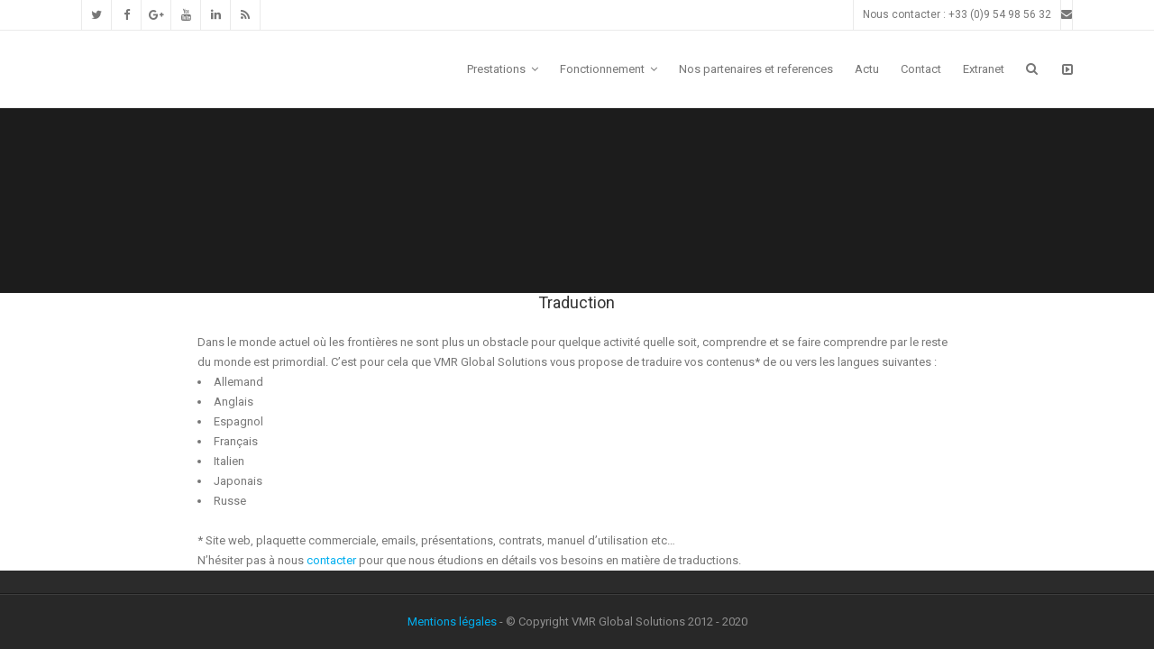

--- FILE ---
content_type: text/html; charset=UTF-8
request_url: https://www.vmr-globalsolutions.eu/prestations/traduction
body_size: 8572
content:
	<!DOCTYPE html>
<html lang="en-US">
<head>
	<meta charset="UTF-8" />
		<meta name=viewport content="width=device-width,initial-scale=1,user-scalable=no">
		<title>VMR Global Solutions |   Traduction</title>
	
			
				<link rel="profile" href="http://gmpg.org/xfn/11" />
	<link rel="pingback" href="https://www.vmr-globalsolutions.eu/xmlrpc.php" />
	<link rel="shortcut icon" type="image/x-icon" href="/wp-content/uploads/2014/03/favicon_VMR_GLOBAL_SOLUTIONS_informatique_Avignon_Vaucluse.png">
	<link rel="apple-touch-icon" href="/wp-content/uploads/2014/03/favicon_VMR_GLOBAL_SOLUTIONS_informatique_Avignon_Vaucluse.png"/>
	<!--[if gte IE 9]>
		<style type="text/css">
			.gradient {
				 filter: none;
			}
		</style>
	<![endif]-->

	<!-- social meta -->
        <meta property="og:site_name" content="VMR Global Solutions" />
                <meta property="fb:admins" content="VMRGlobalSolutions"/>
        <meta itemprop="name" content="  Traduction">
        <meta itemprop="description" content="">
        <meta property="og:image" content="" />
        <meta property="og:title" content="Traduction" />
        <meta property="og:description" content="" />
        <meta property="og:type" content="article" />
        <meta property="og:url" content="https://www.vmr-globalsolutions.eu/prestations/traduction"/>
        <!-- social meta end -->

	<link href='https://fonts.googleapis.com/css?family=Open+Sans:400,800italic,800,700italic,600italic,600,400italic,300italic,300|Roboto:400,100,100italic,300,300italic,400italic,500,500italic,700,700italic|Roboto+Slab:400,100,300,700|Roboto:200,300,400,600,800&subset=latin,latin-ext' rel='stylesheet' type='text/css'>
<link rel='dns-prefetch' href='//maps.googleapis.com' />
<link rel='dns-prefetch' href='//fonts.googleapis.com' />
<link rel='dns-prefetch' href='//s.w.org' />
<link rel="alternate" type="application/rss+xml" title="VMR Global Solutions &raquo; Feed" href="https://www.vmr-globalsolutions.eu/feed" />
<link rel="alternate" type="application/rss+xml" title="VMR Global Solutions &raquo; Comments Feed" href="https://www.vmr-globalsolutions.eu/comments/feed" />
		<script type="text/javascript">
			window._wpemojiSettings = {"baseUrl":"https:\/\/s.w.org\/images\/core\/emoji\/12.0.0-1\/72x72\/","ext":".png","svgUrl":"https:\/\/s.w.org\/images\/core\/emoji\/12.0.0-1\/svg\/","svgExt":".svg","source":{"concatemoji":"https:\/\/www.vmr-globalsolutions.eu\/wp-includes\/js\/wp-emoji-release.min.js?ver=5.2"}};
			!function(a,b,c){function d(a,b){var c=String.fromCharCode;l.clearRect(0,0,k.width,k.height),l.fillText(c.apply(this,a),0,0);var d=k.toDataURL();l.clearRect(0,0,k.width,k.height),l.fillText(c.apply(this,b),0,0);var e=k.toDataURL();return d===e}function e(a){var b;if(!l||!l.fillText)return!1;switch(l.textBaseline="top",l.font="600 32px Arial",a){case"flag":return!(b=d([55356,56826,55356,56819],[55356,56826,8203,55356,56819]))&&(b=d([55356,57332,56128,56423,56128,56418,56128,56421,56128,56430,56128,56423,56128,56447],[55356,57332,8203,56128,56423,8203,56128,56418,8203,56128,56421,8203,56128,56430,8203,56128,56423,8203,56128,56447]),!b);case"emoji":return b=d([55357,56424,55356,57342,8205,55358,56605,8205,55357,56424,55356,57340],[55357,56424,55356,57342,8203,55358,56605,8203,55357,56424,55356,57340]),!b}return!1}function f(a){var c=b.createElement("script");c.src=a,c.defer=c.type="text/javascript",b.getElementsByTagName("head")[0].appendChild(c)}var g,h,i,j,k=b.createElement("canvas"),l=k.getContext&&k.getContext("2d");for(j=Array("flag","emoji"),c.supports={everything:!0,everythingExceptFlag:!0},i=0;i<j.length;i++)c.supports[j[i]]=e(j[i]),c.supports.everything=c.supports.everything&&c.supports[j[i]],"flag"!==j[i]&&(c.supports.everythingExceptFlag=c.supports.everythingExceptFlag&&c.supports[j[i]]);c.supports.everythingExceptFlag=c.supports.everythingExceptFlag&&!c.supports.flag,c.DOMReady=!1,c.readyCallback=function(){c.DOMReady=!0},c.supports.everything||(h=function(){c.readyCallback()},b.addEventListener?(b.addEventListener("DOMContentLoaded",h,!1),a.addEventListener("load",h,!1)):(a.attachEvent("onload",h),b.attachEvent("onreadystatechange",function(){"complete"===b.readyState&&c.readyCallback()})),g=c.source||{},g.concatemoji?f(g.concatemoji):g.wpemoji&&g.twemoji&&(f(g.twemoji),f(g.wpemoji)))}(window,document,window._wpemojiSettings);
		</script>
		<style type="text/css">
img.wp-smiley,
img.emoji {
	display: inline !important;
	border: none !important;
	box-shadow: none !important;
	height: 1em !important;
	width: 1em !important;
	margin: 0 .07em !important;
	vertical-align: -0.1em !important;
	background: none !important;
	padding: 0 !important;
}
</style>
	<link rel='stylesheet' id='wp-block-library-css'  href='https://www.vmr-globalsolutions.eu/wp-includes/css/dist/block-library/style.min.css?ver=5.2' type='text/css' media='all' />
<link rel='stylesheet' id='layerslider-css'  href='https://www.vmr-globalsolutions.eu/wp-content/plugins/LayerSlider/static/css/layerslider.css?ver=5.0.2' type='text/css' media='all' />
<link rel='stylesheet' id='ls-google-fonts-css'  href='https://fonts.googleapis.com/css?family=Lato:100,300,regular,700,900|Open+Sans:300|Indie+Flower:regular|Oswald:300,regular,700&#038;subset=latin,latin-ext' type='text/css' media='all' />
<link rel='stylesheet' id='default_style-css'  href='https://www.vmr-globalsolutions.eu/wp-content/themes/strata_wp/style.css?ver=5.2' type='text/css' media='all' />
<link rel='stylesheet' id='font-awesome-css'  href='https://www.vmr-globalsolutions.eu/wp-content/themes/strata_wp/css/font-awesome/css/font-awesome.min.css?ver=5.2' type='text/css' media='all' />
<link rel='stylesheet' id='stylesheet-css'  href='https://www.vmr-globalsolutions.eu/wp-content/themes/strata_wp/css/stylesheet.min.css?ver=5.2' type='text/css' media='all' />
<link rel='stylesheet' id='style_dynamic-css'  href='https://www.vmr-globalsolutions.eu/wp-content/themes/strata_wp/css/style_dynamic.php?ver=5.2' type='text/css' media='all' />
<link rel='stylesheet' id='responsive-css'  href='https://www.vmr-globalsolutions.eu/wp-content/themes/strata_wp/css/responsive.min.css?ver=5.2' type='text/css' media='all' />
<link rel='stylesheet' id='style_dynamic_responsive-css'  href='https://www.vmr-globalsolutions.eu/wp-content/themes/strata_wp/css/style_dynamic_responsive.php?ver=5.2' type='text/css' media='all' />
<link rel='stylesheet' id='js_composer_front-css'  href='https://www.vmr-globalsolutions.eu/wp-content/plugins/js_composer/assets/css/js_composer_front.css?ver=3.7.4' type='text/css' media='all' />
<link rel='stylesheet' id='custom_css-css'  href='https://www.vmr-globalsolutions.eu/wp-content/themes/strata_wp/css/custom_css.php?ver=5.2' type='text/css' media='all' />
<link rel='stylesheet' id='dashicons-css'  href='https://www.vmr-globalsolutions.eu/wp-includes/css/dashicons.min.css?ver=5.2' type='text/css' media='all' />
<link rel='stylesheet' id='thickbox-css'  href='https://www.vmr-globalsolutions.eu/wp-includes/js/thickbox/thickbox.css?ver=5.2' type='text/css' media='all' />
<script type='text/javascript' src='https://www.vmr-globalsolutions.eu/wp-includes/js/jquery/jquery.js?ver=1.12.4'></script>
<script type='text/javascript' src='https://www.vmr-globalsolutions.eu/wp-includes/js/jquery/jquery-migrate.min.js?ver=1.4.1'></script>
<script type='text/javascript' src='https://www.vmr-globalsolutions.eu/wp-content/plugins/LayerSlider/static/js/layerslider.kreaturamedia.jquery.js?ver=5.0.2'></script>
<script type='text/javascript' src='https://www.vmr-globalsolutions.eu/wp-content/plugins/LayerSlider/static/js/greensock.js?ver=1.11.2'></script>
<script type='text/javascript' src='https://www.vmr-globalsolutions.eu/wp-content/plugins/LayerSlider/static/js/layerslider.transitions.js?ver=5.0.2'></script>
<link rel='https://api.w.org/' href='https://www.vmr-globalsolutions.eu/wp-json/' />
<link rel="EditURI" type="application/rsd+xml" title="RSD" href="https://www.vmr-globalsolutions.eu/xmlrpc.php?rsd" />
<link rel="wlwmanifest" type="application/wlwmanifest+xml" href="https://www.vmr-globalsolutions.eu/wp-includes/wlwmanifest.xml" /> 
<meta name="generator" content="WordPress 5.2" />
<link rel="canonical" href="https://www.vmr-globalsolutions.eu/prestations/traduction" />
<link rel='shortlink' href='https://www.vmr-globalsolutions.eu/?p=190' />
<link rel="alternate" type="application/json+oembed" href="https://www.vmr-globalsolutions.eu/wp-json/oembed/1.0/embed?url=https%3A%2F%2Fwww.vmr-globalsolutions.eu%2Fprestations%2Ftraduction" />
<link rel="alternate" type="text/xml+oembed" href="https://www.vmr-globalsolutions.eu/wp-json/oembed/1.0/embed?url=https%3A%2F%2Fwww.vmr-globalsolutions.eu%2Fprestations%2Ftraduction&#038;format=xml" />
<meta name="generator" content="Powered by Visual Composer - drag and drop page builder for WordPress."/>
</head>

<body class="page-template page-template-full_width page-template-full_width-php page page-id-190 page-child parent-pageid-1984 ajax_fade page_not_loaded smooth_scroll  wpb-js-composer js-comp-ver-3.7.4 vc_responsive">
	
				<div class="ajax_loader"><div class="ajax_loader_1"><div class="ajax_loader_2"><img src="/wp-content/uploads/2014/03/VMR-Global-Solutions-loader.gif" alt="" /></div></div></div>
					<section class="side_menu right">
			<div class="side_menu_title">
							</div>
			<div id="text-3" class="widget widget_text posts_holder">			<div class="textwidget"><h5>Liens Rapides</h5>

<ul>
	<li><span class="q_font_awsome_icon fa-lg  " style=" "><i class="fa fa-home" style="color: #777777;"></i></span> &nbsp;&nbsp;<a href="/" target="_self" rel="noopener noreferrer">Acceuil</a></li>
	<li><span class="q_font_awsome_icon fa-lg  " style=" "><i class="fa fa-hand-o-right" style="color: #777777;"></i></span> &nbsp;&nbsp;<a href="/prestations" target="_self" title="Détail de nos prestations" rel="noopener noreferrer">Préstations</a></li>
	<li><span class="q_font_awsome_icon fa-lg  " style=" "><i class="fa fa-cogs" style="color: #777777;"></i></span> &nbsp;&nbsp;<a href="/fonctionnement" target="_self" title="Détail sur notre fonctionnement" rel="noopener noreferrer">Fonctionnement</a></li>
	<li><span class="q_font_awsome_icon fa-lg  " style=" "><i class="fa fa-users" style="color: #777777;"></i></span> &nbsp;&nbsp;<a href="/nos-partenaires-et-references" target="_self" title="Partenaires / références / portfolio" rel="noopener noreferrer">Nos références</a></li>
	<li><span class="q_font_awsome_icon fa-lg  " style=" "><i class="fa fa-info" style="color: #777777;"></i></span> &nbsp;&nbsp;<a href="/category/informations" target="_self" title="Actualités et informations du monde de l'informatique et des nouvelle technologies" rel="noopener noreferrer">Actualité</a></li>
	<li><span class="q_font_awsome_icon fa-lg  " style=" "><i class="fa fa-envelope-o" style="color: #777777;"></i></span> &nbsp;&nbsp;<a href="/contact/" target="_self" rel="noopener noreferrer">Nous contacter</a></li>
	<li><span class="q_font_awsome_icon fa-lg  " style=" "><i class="fa fa-calendar-o" style="color: #777777;"></i></span> &nbsp;&nbsp;<a href="http://timeline.vmr-globalsolutions.eu/" target="_blank" title="Suivez les évènements et nouveautés de VMR Global Solutions grâce à notre timeline dynamique !" rel="noopener noreferrer">Timeline</a></li>
</ul>

<div class="separator  transparent   " style="margin-top:20px;margin-bottom:7px;"></div>


<h5>Support technique</h5>

<p style="text-align:justify">
Toujours dans le but d’apporter des solutions efficaces et réactives à nos clients, nous nous donnons la possibilité de prendre la main directement sur leur poste, et ce quel qu’ils soient !
<ul>
	<li><a href="https://download.teamviewer.com/download/TeamViewerQS.exe"><i class="fa fa-medkit" style="color: #777777;"></i> Windows <i class="fa fa-windows" style="color: #777777;"></i></a></li>
	<li><a href="https://download.teamviewer.com/download/TeamViewerQS.dmg"><i class="fa fa-medkit" style="color: #777777;"></i> MacOs <i class="fa fa-apple" style="color: #777777;"></i></a></li>
	<li><a href="http://www.teamviewer.com/download/index.aspx?os=linux"><i class="fa fa-medkit" style="color: #777777;"></i> Linux <i class="fa fa-linux" style="color: #777777;"></i></a></li>
	<li><a href="https://play.google.com/store/apps/details?id=com.teamviewer.teamviewer.market.mobile"><i class="fa fa-medkit" style="color: #777777;"></i> Android <i class="fa fa-android" style="color: #777777;"></i></a></li>
	<li><a href="https://itunes.apple.com/us/app/teamviewer/id692035811"><i class="fa fa-medkit" style="color: #777777;"></i> iOS (iPhone, iPad,...) <i class="fa fa-apple" style="color: #777777;"></i></a></li>
	<li><a href="http://appworld.blackberry.com/webstore/content/59942372"><i class="fa fa-medkit" style="color: #777777;"></i> BlackBerry <i class="fa fa-mobile-phone" style="color: #777777;"></i></a></li>
<li><a href="https://www.microsoft.com/store/apps/9wzdncrfj0rh"><i class="fa fa-medkit" style="color: #777777;"></i> Windows Phone <i class="fa fa-windows" style="color: #777777;"></i></a></li>
	<li><a href="https://chrome.google.com/webstore/detail/teamviewer/oooiobdokpcfdlahlmcddobejikcmkfo"><i class="fa fa-medkit" style="color: #777777;"></i> Chrome OS <i class="fa fa-chrome" style="color: #777777;"></i></a></li>
	<li><a href="http://apps.microsoft.com/windows/fr-fr/app/teamviewer-touch/417cca6d-744d-4770-b168-12171f73ed37"><i class="fa fa-medkit" style="color: #777777;"></i> Windows 8 / RT <i class="fa fa-windows" style="color: #777777;"></i></a></li>

	

<li><a title="Contact" href="/contact_42"><i class="fa fa-phone" style="color: #777777;"></i> +33 9 54 98 56 32</a></li>
	<li><a title="Contact" href="/contact_42"><i class="fa fa-envelope" style="color: #777777;"></i> Email</a></li>
	<li><a href="skype:VMR_Global_Solutions?voicemail"><i class="fa fa-skype" style="color: #777777;"></i> VMR_Global_Solutions</a></li>
</ul>
</p>
<div class="separator  transparent   " style="margin-top:20px;margin-bottom:7px;"></div>
<p style="text-align:justify">
Consulter notre plaquette de présentation et nos <a title="Nos CGV" href="http://shop.vmr-globalsolutions.eu/content/3-conditions-generales-de-ventes" target="_blank" rel="noopener noreferrer">conditions générales de vente</a>
<a title="Plaquette de présentation de VMR Global Solutions" href="/Docs/Plaquette" target="_self" rel="noopener noreferrer"><img class="alignnone" title="Plaquette de présentation de VMR Global Solutions" alt="Plaquette de présentation de VMR Global Solutions" src="/imgs/SiteCaptures/Plaquette_Presentation_VMR_Global_Solutions.jpg" width="273" height="154"></a>
* <span style="font-size: smaller;"><a title="Contact" href="/contact_42">Contacter nous</a> pour toutes vos demandes de conception de PDF dynamique</span>
</p>

<div class="separator  transparent   " style="margin-top:20px;margin-bottom:7px;"></div>

<div class="separator  transparent   " style="margin-top:20px;margin-bottom:7px;"></div>
</div>
		</div><div id="text-12" class="widget widget_text posts_holder">			<div class="textwidget"><div class="separator  transparent   " style="margin-top:10px;margin-bottom:65px;"></div></div>
		</div>		</section>
		<div class="wrapper">
	<div class="wrapper_inner">
	<!-- Google Analytics start -->
		<!-- Google Analytics end -->
	

<header class="page_header has_top  fixed    scroll_header_top_area">
	<div class="header_inner clearfix">
	
		<form role="search" action="https://www.vmr-globalsolutions.eu/" class="qode_search_form" method="get">
		            <div class="container">
            <div class="container_inner clearfix">
        
		<i class="fa fa-search"></i>
		<input type="text" placeholder="Search" name="s" class="qode_search_field" autocomplete="off" />
		<input type="submit" value="Search" />

		<div class="qode_search_close">
            <a href="#">
                <i class="fa fa-times"></i>
            </a>
        </div>
		                </div>
            </div>
        	</form>

		<div class="header_top_bottom_holder">
			<div class="header_top clearfix" style='' >
							<div class="container">
					<div class="container_inner clearfix">
								<div class="left">
						<div class="inner">
						<div class="header-widget widget_text header-left-widget">			<div class="textwidget"><span class='q_social_icon_holder'><a href='https://twitter.com/VMRGlobalSol' target='_blank' rel="noopener noreferrer"><i class='fa fa-twitter fa-lg simple_social' style='color: #777777;'></i></a></span>
<span class='q_social_icon_holder'><a href='http://www.facebook.com/VMRGlobalSolutions' target='_blank' rel="noopener noreferrer"><i class='fa fa-facebook fa-lg simple_social' style='color: #777777;'></i></a></span>
<span class='q_social_icon_holder'><a href='https://plus.google.com/109245574547047818784' target='_blank' rel="noopener noreferrer"><i class='fa fa-google-plus fa-lg simple_social' style='color: #777777;'></i></a></span>
<span class='q_social_icon_holder'><a href='http://www.youtube.com/user/VMRGlobalSolutions' target='_blank' rel="noopener noreferrer"><i class='fa fa-youtube fa-lg simple_social' style='color: #777777;'></i></a></span>
<span class='q_social_icon_holder'><a href='http://www.linkedin.com/company/vmr-global-solutions' target='_blank' rel="noopener noreferrer"><i class='fa fa-linkedin fa-lg simple_social' style='color: #777777;'></i></a></span>
<!--
[social_icons target='_blank' type="normal_social" icon="fa-instagram" size="fa-lg" link="http://instagram.com" target="_blank" icon_color="#777777"]
[social_icons target='_blank' type="normal_social" icon="fa-dribbble" size="fa-lg" link="http://dribbble.com/" target="_blank" icon_color="#777777"]
-->
<span class='q_social_icon_holder'><a href='http://www.vmr-globalsolutions.eu/feed' target='_blank' rel="noopener noreferrer"><i class='fa fa-rss fa-lg simple_social' style='color: #777777;'></i></a></span></div>
		</div>						</div>
					</div>
					<div class="right">
						<div class="inner">
						<div class="header-widget widget_text header-right-widget">			<div class="textwidget"><span style='padding: 0 10px;'>Nous contacter : +33 (0)9 54 98 56 32</span></div>
		</div><div class="header-widget widget_text header-right-widget">			<div class="textwidget"><!--
<div id="lang_sel">
	<ul>
       		<li>
			<a href="#" class="lang_sel_sel icl-en">
				<img  class="iclflag" src="/wp-content/img/flags/en.png" alt="en"  title="English" />&nbsp;English
			</a>
                </li>                 
                <li class="icl-fr">          
			<a rel="alternate" hreflang="fr" href="#">
				<img  class="iclflag" src="/wp-content/img/flags/fr.png" alt="fr" title="French" />&nbsp;French
                    	</a>
                </li>
		<li class="icl-de">          
                    	<a rel="alternate" hreflang="de" href="#">            
				<img  class="iclflag" src="/wp-content/img/flags/de.png" alt="de" title="German" />&nbsp;German
			</a>
                </li>
                <li class="icl-it">          
			<a rel="alternate" hreflang="it" href="#">              
				<img  class="iclflag" src="/wp-content/img/flags/it.png" alt="it" title="Italian" />&nbsp;Italian
			</a>
                </li>
		<li class="icl-ru">          
                    	<a rel="alternate" hreflang="ru" href="#">
				<img  class="iclflag" src="/wp-content/img/flags/ru.png" alt="it" title="Italian" />&nbsp;Russian
			</a>
                </li>
	</ul>     
</div>
--> 
<div>
	<a href="/contact" target="_self" rel="noopener noreferrer">
		<i class="fa fa-envelope" style="color: #777777;"></i>
	</a>
</div></div>
		</div>						</div>
					</div>
									</div>
				</div>
					</div>
		<div class="header_bottom clearfix" style='' >
						<div class="container">
					<div class="container_inner clearfix">
								<div class="header_inner_left">
						<div class="mobile_menu_button"><span><i class="fa fa-bars"></i></span></div>
						<div class="logo_wrapper">
														<div class="q_logo"><a href="https://www.vmr-globalsolutions.eu/"><img class="normal" src="/wp-content/uploads/2014/03/logo_VMR_262x85.png" alt="Logo"/><img class="light" src="/wp-content/uploads/2014/03/logo_VMR_262x85.png" alt="Logo"/><img class="dark" src="/wp-content/uploads/2014/03/logo_VMR_262x85.png" alt="Logo"/><img class="sticky" src="/wp-content/uploads/2014/03/logo_VMR_262x85.png" alt="Logo"/></a></div>
							
						</div>
                        					</div>
																		<div class="header_inner_right">
                                <div class="side_menu_button_wrapper right">
                                    <div class="side_menu_button">
                                                                                                                            <a class="search_button" href="javascript:void(0)" title="Search">
                                                <i class="fa fa-search"></i>
                                            </a>
                                        
                                                                                    <a class="side_menu_button" href="javascript:void(0)" title="More">
                                                <i class="fa fa-caret-square-o-right"></i>
                                            </a>                                    </div>
                                </div>
							</div>
												<nav class="main_menu drop_down right">
						<ul id="menu-menu-1" class=""><li id="nav-menu-item-2672" class="menu-item menu-item-type-custom menu-item-object-custom menu-item-home  narrow"></li>
<li id="nav-menu-item-2685" class="menu-item menu-item-type-post_type menu-item-object-page current-page-ancestor current-menu-ancestor current-menu-parent current-page-parent current_page_parent current_page_ancestor menu-item-has-children  has_sub narrow"><a href="https://www.vmr-globalsolutions.eu/prestations" class=" current "><i class="menu_icon fa blank"></i><span>Prestations</span><i class="q_menu_arrow fa fa-angle-down"></i></a>
<div class="second bellow_header"><div class="inner"><ul>
	<li id="nav-menu-item-2688" class="menu-item menu-item-type-post_type menu-item-object-page "><a href="https://www.vmr-globalsolutions.eu/prestations/conseils-integration-de-solutions" class=""><i class="menu_icon fa blank"></i><span>Conseils &#038; Integration de solutions</span></a></li>
	<li id="nav-menu-item-2689" class="menu-item menu-item-type-post_type menu-item-object-page "><a href="https://www.vmr-globalsolutions.eu/prestations/supervision-systeme-reseau-applicative" class=""><i class="menu_icon fa blank"></i><span>Supervision système, reseau &#038; applicative</span></a></li>
	<li id="nav-menu-item-12684" class="menu-item menu-item-type-post_type menu-item-object-page "><a href="https://www.vmr-globalsolutions.eu/prestations/site-internet-e-marketing-communication-referencement" class=""><i class="menu_icon fa blank"></i><span>Site Internet, E-marketing, Communication &#038; Référencement</span></a></li>
	<li id="nav-menu-item-2690" class="menu-item menu-item-type-post_type menu-item-object-page "><a href="https://www.vmr-globalsolutions.eu/prestations/virtualisation" class=""><i class="menu_icon fa blank"></i><span>Virtualisation</span></a></li>
	<li id="nav-menu-item-2686" class="menu-item menu-item-type-post_type menu-item-object-page "><a href="https://www.vmr-globalsolutions.eu/prestations/cloud-travail-collaboratif" class=""><i class="menu_icon fa blank"></i><span>Cloud &#038; Travail collaboratif</span></a></li>
	<li id="nav-menu-item-12532" class="menu-item menu-item-type-post_type menu-item-object-page "><a href="https://www.vmr-globalsolutions.eu/prestations/migration-transfert-de-donnees-de-site-internet" class=""><i class="menu_icon fa blank"></i><span>Migration &#038; Transfert de données &#038; de site internet</span></a></li>
	<li id="nav-menu-item-2695" class="menu-item menu-item-type-post_type menu-item-object-page current-menu-item page_item page-item-190 current_page_item "><a href="https://www.vmr-globalsolutions.eu/prestations/traduction" class=""><i class="menu_icon fa blank"></i><span>Traduction</span></a></li>
</ul></div></div>
</li>
<li id="nav-menu-item-2676" class="menu-item menu-item-type-post_type menu-item-object-page menu-item-has-children  has_sub narrow"><a href="https://www.vmr-globalsolutions.eu/fonctionnement" class=""><i class="menu_icon fa blank"></i><span>Fonctionnement</span><i class="q_menu_arrow fa fa-angle-down"></i></a>
<div class="second bellow_header"><div class="inner"><ul>
	<li id="nav-menu-item-2677" class="menu-item menu-item-type-post_type menu-item-object-page "><a href="https://www.vmr-globalsolutions.eu/fonctionnement/contrats" class=""><i class="menu_icon fa blank"></i><span>Contrats</span></a></li>
	<li id="nav-menu-item-2678" class="menu-item menu-item-type-post_type menu-item-object-page "><a href="https://www.vmr-globalsolutions.eu/fonctionnement/abonnements" class=""><i class="menu_icon fa blank"></i><span>Abonnements</span></a></li>
</ul></div></div>
</li>
<li id="nav-menu-item-2683" class="menu-item menu-item-type-post_type menu-item-object-page  narrow"><a href="https://www.vmr-globalsolutions.eu/nos-partenaires-et-references" class=""><i class="menu_icon fa blank"></i><span>Nos partenaires et references</span></a></li>
<li id="nav-menu-item-2700" class="menu-item menu-item-type-taxonomy menu-item-object-category  narrow"><a title="Actualités et Informations" href="https://www.vmr-globalsolutions.eu/category/informations" class=""><i class="menu_icon fa blank"></i><span>Actu</span></a></li>
<li id="nav-menu-item-12367" class="menu-item menu-item-type-post_type menu-item-object-page  narrow"><a href="https://www.vmr-globalsolutions.eu/contact" class=""><i class="menu_icon fa blank"></i><span>Contact</span></a></li>
<li id="nav-menu-item-2702" class="menu-item menu-item-type-custom menu-item-object-custom  narrow"><a href="/extranet/" class=""><i class="menu_icon fa blank"></i><span>Extranet</span></a></li>
</ul>						</nav>
																<nav class="mobile_menu">
						<ul id="menu-menu-2" class=""><li id="mobile-menu-item-2672" class="menu-item menu-item-type-custom menu-item-object-custom menu-item-home "></li>
<li id="mobile-menu-item-2685" class="menu-item menu-item-type-post_type menu-item-object-page current-page-ancestor current-menu-ancestor current-menu-parent current-page-parent current_page_parent current_page_ancestor menu-item-has-children  has_sub"><a href="https://www.vmr-globalsolutions.eu/prestations" class=" current "><span>Prestations</span><span class="mobile_arrow"><i class="fa fa-angle-right"></i><i class="fa fa-angle-down"></i></span></a>
<ul class="sub_menu">
	<li id="mobile-menu-item-2688" class="menu-item menu-item-type-post_type menu-item-object-page "><a href="https://www.vmr-globalsolutions.eu/prestations/conseils-integration-de-solutions" class=""><span>Conseils &#038; Integration de solutions</span><span class="mobile_arrow"><i class="fa fa-angle-right"></i><i class="fa fa-angle-down"></i></span></a></li>
	<li id="mobile-menu-item-2689" class="menu-item menu-item-type-post_type menu-item-object-page "><a href="https://www.vmr-globalsolutions.eu/prestations/supervision-systeme-reseau-applicative" class=""><span>Supervision système, reseau &#038; applicative</span><span class="mobile_arrow"><i class="fa fa-angle-right"></i><i class="fa fa-angle-down"></i></span></a></li>
	<li id="mobile-menu-item-12684" class="menu-item menu-item-type-post_type menu-item-object-page "><a href="https://www.vmr-globalsolutions.eu/prestations/site-internet-e-marketing-communication-referencement" class=""><span>Site Internet, E-marketing, Communication &#038; Référencement</span><span class="mobile_arrow"><i class="fa fa-angle-right"></i><i class="fa fa-angle-down"></i></span></a></li>
	<li id="mobile-menu-item-2690" class="menu-item menu-item-type-post_type menu-item-object-page "><a href="https://www.vmr-globalsolutions.eu/prestations/virtualisation" class=""><span>Virtualisation</span><span class="mobile_arrow"><i class="fa fa-angle-right"></i><i class="fa fa-angle-down"></i></span></a></li>
	<li id="mobile-menu-item-2686" class="menu-item menu-item-type-post_type menu-item-object-page "><a href="https://www.vmr-globalsolutions.eu/prestations/cloud-travail-collaboratif" class=""><span>Cloud &#038; Travail collaboratif</span><span class="mobile_arrow"><i class="fa fa-angle-right"></i><i class="fa fa-angle-down"></i></span></a></li>
	<li id="mobile-menu-item-12532" class="menu-item menu-item-type-post_type menu-item-object-page "><a href="https://www.vmr-globalsolutions.eu/prestations/migration-transfert-de-donnees-de-site-internet" class=""><span>Migration &#038; Transfert de données &#038; de site internet</span><span class="mobile_arrow"><i class="fa fa-angle-right"></i><i class="fa fa-angle-down"></i></span></a></li>
	<li id="mobile-menu-item-2695" class="menu-item menu-item-type-post_type menu-item-object-page current-menu-item page_item page-item-190 current_page_item "><a href="https://www.vmr-globalsolutions.eu/prestations/traduction" class=""><span>Traduction</span><span class="mobile_arrow"><i class="fa fa-angle-right"></i><i class="fa fa-angle-down"></i></span></a></li>
</ul>
</li>
<li id="mobile-menu-item-2676" class="menu-item menu-item-type-post_type menu-item-object-page menu-item-has-children  has_sub"><a href="https://www.vmr-globalsolutions.eu/fonctionnement" class=""><span>Fonctionnement</span><span class="mobile_arrow"><i class="fa fa-angle-right"></i><i class="fa fa-angle-down"></i></span></a>
<ul class="sub_menu">
	<li id="mobile-menu-item-2677" class="menu-item menu-item-type-post_type menu-item-object-page "><a href="https://www.vmr-globalsolutions.eu/fonctionnement/contrats" class=""><span>Contrats</span><span class="mobile_arrow"><i class="fa fa-angle-right"></i><i class="fa fa-angle-down"></i></span></a></li>
	<li id="mobile-menu-item-2678" class="menu-item menu-item-type-post_type menu-item-object-page "><a href="https://www.vmr-globalsolutions.eu/fonctionnement/abonnements" class=""><span>Abonnements</span><span class="mobile_arrow"><i class="fa fa-angle-right"></i><i class="fa fa-angle-down"></i></span></a></li>
</ul>
</li>
<li id="mobile-menu-item-2683" class="menu-item menu-item-type-post_type menu-item-object-page "><a href="https://www.vmr-globalsolutions.eu/nos-partenaires-et-references" class=""><span>Nos partenaires et references</span><span class="mobile_arrow"><i class="fa fa-angle-right"></i><i class="fa fa-angle-down"></i></span></a></li>
<li id="mobile-menu-item-2700" class="menu-item menu-item-type-taxonomy menu-item-object-category "><a title="Actualités et Informations" href="https://www.vmr-globalsolutions.eu/category/informations" class=""><span>Actu</span><span class="mobile_arrow"><i class="fa fa-angle-right"></i><i class="fa fa-angle-down"></i></span></a></li>
<li id="mobile-menu-item-12367" class="menu-item menu-item-type-post_type menu-item-object-page "><a href="https://www.vmr-globalsolutions.eu/contact" class=""><span>Contact</span><span class="mobile_arrow"><i class="fa fa-angle-right"></i><i class="fa fa-angle-down"></i></span></a></li>
<li id="mobile-menu-item-2702" class="menu-item menu-item-type-custom menu-item-object-custom "><a href="/extranet/" class=""><span>Extranet</span><span class="mobile_arrow"><i class="fa fa-angle-right"></i><i class="fa fa-angle-down"></i></span></a></li>
</ul>					</nav>
								</div>
				</div>
				</div>
	</div>
	</div>
</header>
			<a id='back_to_top' href='#'>
			<span class="fa-stack">
				<i class="fa fa-angle-up " style=""></i>
			</span>
		</a>
				<div class="content ">
							<div class="meta">				
											<div class="seo_title">VMR Global Solutions |   Traduction</div>
																				<span id="qode_page_id">190</span>
					<div class="body_classes">page-template,page-template-full_width,page-template-full_width-php,page,page-id-190,page-child,parent-pageid-1984,ajax_fade,page_not_loaded,smooth_scroll,,wpb-js-composer js-comp-ver-3.7.4,vc_responsive</div>
				</div>
						<div class="content_inner  ">
						
										<div class="q_slider"><div class="q_slider_inner">
			<div id="qode-nyc-people-walking" class="carousel slide     header_not_transparent" data-slide_animation="6000" style="height: 325px; "><div class="qode_slider_preloader"><div class="ajax_loader_slider" style="margin-top:62px;"><div class="ajax_loader_1"><div class="ajax_loader_html"></div></div></div></div><div class="carousel-inner" data-start="transform: translateY(0px);" data-1440="transform: translateY(-500px);"><div class="item "  style="height: 325px;"><div class="video"><div class="mobile-video-image" style="background-image: url(/Videos/jpg/NYC-People-Walking.jpg)"></div><div class="video-overlay active" style="background-image:url(/wp-content/uploads/2014/03/pat20.png);"><img src="/wp-content/uploads/2014/03/pat20.png" alt="" /></div><div class="video-wrap">
									
									<video class="video" width="1920" height="800" poster="/Videos/jpg/NYC-People-Walking.jpg" controls="controls" preload="auto" loop autoplay muted><source type="video/webm" src="/Videos/webm/NYC-People-Walking.webm"><source type="video/mp4" src="/Videos/mp4/NYC-People-Walking.mp4"><source type="video/ogg" src="/Videos/ogv/NYC-People-Walking.ogv"><object width="320" height="240" type="application/x-shockwave-flash" data="https://www.vmr-globalsolutions.eu/wp-content/themes/strata_wp/js/flashmediaelement.swf">
													<param name="movie" value="https://www.vmr-globalsolutions.eu/wp-content/themes/strata_wp/js/flashmediaelement.swf" />
													<param name="flashvars" value="controls=true&file=/Videos/mp4/NYC-People-Walking.mp4" />
													<img src="/Videos/jpg/NYC-People-Walking.jpg" width="1920" height="800" title="No video playback capabilities" alt="Video thumb" />
											</object>
									</video>		
							</div></div><div class="slider_content_outer"><div class="slider_content left" style="width:70%;left:0.0%;top:40%;" data-start="width:70%; opacity:1; left:0.0%; top:40%;" data-300="opacity: 0; left:0.0%; top:30%;"><div class="text"><h2 style="font-style: italic;"><span>VMR Global Solutions</span></h2><p style=""><span>Écouter, comprendre, proposer, optimiser – En un mot : accompagner nos clients dans TOUS leurs projets informatiques / IT / Internet.</span></p></div></div></div></div></div></div>			</div></div>
			<div class="full_width">
	<div class="full_width_inner">
										<div    class="wpb_row section vc_row-fluid" style=' text-align:left;'><div class=" clearfix">
	<div class="vc_span2 wpb_column column_container">
		<div class="wpb_wrapper">
			
		</div> 
	</div> 

	<div class="vc_span8 wpb_column column_container">
		<div class="wpb_wrapper">
			
	<div class="wpb_text_column wpb_content_element ">
		<div class="wpb_wrapper">
			<h1 style="text-align: center;">Traduction</h1>
<p>&nbsp;</p>
<p>Dans le monde actuel où les frontières ne sont plus un obstacle pour quelque activité quelle soit, comprendre et se faire comprendre par le reste du monde est primordial. C&#8217;est pour cela que VMR Global Solutions vous propose de traduire vos contenus* de ou vers les langues suivantes :</p>
<ul>
<li>Allemand</li>
<li>Anglais</li>
<li>Espagnol</li>
<li>Français</li>
<li>Italien</li>
<li>Japonais</li>
<li>Russe</li>
</ul>
<p>&nbsp;</p>
<p>* Site web, plaquette commerciale, emails, présentations, contrats, manuel d&#8217;utilisation etc&#8230;<br />
N&#8217;hésiter pas à nous <a title="Accéder au formulaire de contact" href="/contact_42">contacter</a> pour que nous étudions en détails vos besoins en matière de traductions.</p>

		</div> 
	</div> 
		</div> 
	</div> 

	<div class="vc_span2 wpb_column column_container">
		<div class="wpb_wrapper">
			
		</div> 
	</div> 
</div></div>
										 
												</div>
	</div>	
			
	</div>
</div>
	<footer class="uncover">
		<div class="footer_inner clearfix">
				<div class="footer_top_holder">
			<div class="footer_top footer_top_full">
										<div id="text-10" class="widget widget_text">			<div class="textwidget"><img class="footer_logo" src="/wp-content/uploads/2014/03/Logo-300x99.png" alt="logo" style="width:132px;" width="132" />

<div class="separator  transparent   " style="margin-top:10px;margin-bottom:2px;"></div>

<!--VMR Global Solutions<br />
 © MATHIEU Vincent, 2012 - 2021<br />
14 Rue Roquette<br />
84000 Avignon<br />
SIRET: 807 702 774 00017<br />
TVA Intra : FR28807702774<br />
-->
<div class="separator  transparent   " style="margin-top:10px;margin-bottom:7px;"></div>


<span class='q_social_icon_holder'><a href='https://twitter.com/VMRGlobalSol' target='_blank' rel="noopener noreferrer"><i class='fa fa-twitter fa-2x simple_social' style=''></i></a></span>

<span class='q_social_icon_holder'><a href='http://www.facebook.com/VMRGlobalSolutions' target='_blank' rel="noopener noreferrer"><i class='fa fa-facebook fa-2x simple_social' style=''></i></a></span>

<span class='q_social_icon_holder'><a href='http://www.youtube.com/user/VMRGlobalSolutions' target='_blank' rel="noopener noreferrer"><i class='fa fa-youtube fa-2x simple_social' style=''></i></a></span>

<span class='q_social_icon_holder'><a href='http://www.linkedin.com/company/vmr-global-solutions' target='_blank' rel="noopener noreferrer"><i class='fa fa-linkedin fa-2x simple_social' style=''></i></a></span>
</div>
		</div>							</div>
		</div>
						<div class="footer_bottom_holder">
			<div class="footer_bottom">
							<div class="textwidget"><span><a href="/mentions-legales">Mentions légales</a> - &copy; Copyright VMR Global Solutions 2012 - 2020</span>
</div>
					</div>
		</div>
				</div>
	</footer>
</div>
</div>
<script type='text/javascript'>
/* <![CDATA[ */
var qodeLike = {"ajaxurl":"https:\/\/www.vmr-globalsolutions.eu\/wp-admin\/admin-ajax.php"};
/* ]]> */
</script>
<script type='text/javascript' src='https://www.vmr-globalsolutions.eu/wp-content/themes/strata_wp/js/qode-like.js?ver=1.0'></script>
<script type='text/javascript'>
/* <![CDATA[ */
var thickboxL10n = {"next":"Next >","prev":"< Prev","image":"Image","of":"of","close":"Close","noiframes":"This feature requires inline frames. You have iframes disabled or your browser does not support them.","loadingAnimation":"https:\/\/www.vmr-globalsolutions.eu\/wp-includes\/js\/thickbox\/loadingAnimation.gif"};
/* ]]> */
</script>
<script type='text/javascript' src='https://www.vmr-globalsolutions.eu/wp-includes/js/thickbox/thickbox.js?ver=3.1-20121105'></script>
<script type='text/javascript' src='https://www.vmr-globalsolutions.eu/wp-content/themes/strata_wp/js/plugins.js?ver=5.2'></script>
<script type='text/javascript' src='https://maps.googleapis.com/maps/api/js?key=AIzaSyCjKGycLXBvS4UzMqw1k-RfLSJCPmwLm9I&#038;sensor=false&#038;ver=5.2'></script>
<script type='text/javascript' src='https://www.vmr-globalsolutions.eu/wp-content/themes/strata_wp/js/default_dynamic.php?ver=5.2'></script>
<script type='text/javascript' src='https://www.vmr-globalsolutions.eu/wp-content/themes/strata_wp/js/default.min.js?ver=5.2'></script>
<script type='text/javascript' src='https://www.vmr-globalsolutions.eu/wp-content/themes/strata_wp/js/custom_js.php?ver=5.2'></script>
<script type='text/javascript' src='https://www.vmr-globalsolutions.eu/wp-includes/js/comment-reply.min.js?ver=5.2'></script>
<script type='text/javascript' src='https://www.vmr-globalsolutions.eu/wp-content/themes/strata_wp/js/ajax.min.js?ver=5.2'></script>
<script type='text/javascript' src='https://www.vmr-globalsolutions.eu/wp-content/plugins/js_composer/assets/js/js_composer_front.js?ver=3.7.4'></script>
<script type='text/javascript' src='https://www.vmr-globalsolutions.eu/wp-includes/js/wp-embed.min.js?ver=5.2'></script>
</body>
</html>

--- FILE ---
content_type: text/css
request_url: https://www.vmr-globalsolutions.eu/wp-content/themes/strata_wp/style.css?ver=5.2
body_size: 404
content:
/*
Theme Name: Strata
Theme URI: http://demo.qodeinteractive.com/strata/
Description: Strata Theme
Tags: portfolio, multi-purpose, clean, retina, responsive, corporate, parallax, mega menu, business, fullscreen, animations, white, creative, modern, ecommerce
Author: Qode Interactive
Author URI: http://www.qodethemes.com/
Version: 1.0.0
License: GNU General Public License
License URI: licence/GPL.txt

*/

/*
CSS changes can be made in files in the /css/ folder. This is a placeholder file required by WordPress, so do not delete it.

*/
.page_not_found{
background-color:#f2f6f7 !important;
}


--- FILE ---
content_type: text/css
request_url: https://www.vmr-globalsolutions.eu/wp-content/themes/strata_wp/css/stylesheet.min.css?ver=5.2
body_size: 39851
content:
.wp-caption,
.wp-caption-text,
.sticky,
.gallery-caption,
.bypostauthor{
	opacity: 1;
}

.clearfix:before,
.clearfix:after {
    content: " "; /* 1 */
    display: table; /* 2 */
}
    
.clearfix:after {
    clear: both;
}

.clearfix {
    *zoom: 1;
}

.clear:after {
    clear: both;
    content: "";
    display: block;
}

/* Webkit */
::selection {
    background: #00aeef;
    color: #fff;
}
/* Gecko/Mozilla */
::-moz-selection {
    background: #00aeef;
    color: #fff;
}

.alignleft {
	float: left;
	margin: 0 20px 20px 0;
}
.alignright {
	float: right;
	margin: 0 0 20px 20px;
}
.aligncenter {
	display: block;
	margin: 10px auto;
}
.header_top .aligncenter{
	margin: 8px auto;
}
.text-align-right {
	text-align: right;
}
.text-align-left {
	text-align: left;
}
.text-align-center {
	text-align: center;
}

.content ul ul,
.content ol ol{
	padding:0 0 0 15px;
}

/* =Reset default browser CSS.
-------------------------------------------------------------- */
html,body,div,span,applet,object,iframe,h1,h2,h3,h4,h5,h6,p,blockquote,pre,a,abbr,acronym,address,big,cite,code,del,dfn,em,font,
	ins,kbd,q,s,samp,small,strike,strong,sub,sup,tt,var,b,u,i,center,dl,dt,dd,ol,ul,li,fieldset,form,label,legend,table,caption,tbody,tfoot,thead,tr,th,td
	{
	background: transparent;
	border: 0;
	margin: 0;
	padding: 0;
	vertical-align: baseline;
	outline: none;
}

article, aside, details, figcaption, figure, footer, header, hgroup, nav, section {
    display: block;
}

blockquote {
	quotes: none;
}

blockquote:before,blockquote:after {
	content: '';
	content: none;
}

del {
	text-decoration: line-through;
}

/* tables still need 'cellspacing="0"' in the markup */
table {
    border-collapse: collapse;
    border-spacing: 0;
    border: medium none;
    vertical-align: middle;
}

table th{
	border: 0;
	padding: 5px 7px;
	text-align: center;
}

table td {
	padding: 5px 10px;
	text-align: center;
}

a img {
	border: none;
}

img{
	max-width: 100%;
	height: auto;
}

h1,h2,h3,h4,h5,h6{
    color: #333;
	font-weight: 400;
	font-family: inherit;
}

h1{
	font-size: 18px;
	line-height: 1.25em; /* 20px/16px */
}

h2{
	font-size: 26px;
	line-height: 1.384615384615385em;  /* 36px/26px */
}

h2 a{
	font-weight: 400;
}

h3{
	font-size: 20px;
	line-height: 1.304347826086957em; /* 30px/23px */
}

h4{
	font-size: 17px;
	line-height: 1.375em; /* 22px/16px */

}

h5{
	font-size: 15px;
    line-height: 1.375em; /* 22px/16px */
}

h6{
	font-size: 13px;
	line-height: 1.538461538461538em; /* 20px/13px */
}

h1 a,
h2 a,
h3 a,
h4 a,
h5 a,
h6 a{
	color: #333;
}

h1 a:hover,
h2 a:hover,
h3 a:hover,
h4 a:hover,
h5 a:hover,
h6 a:hover{
	color: #00aeef;
}

a,
p a{
	color: #00aeef;
	text-decoration: none;
	cursor: pointer;
}

a:hover,
p a:hover {
	color: #333;
	text-decoration: none;
}

input[type='submit'],
.woocommerce input[type='button'],
.woocommerce-page input[type='button']{
	-webkit-appearance: none;
}

ul{
	list-style-position:inside;
}

/* =Structure
-------------------------------------------------------------- */

html{
	height: 100%;
	margin: 0px !important;
	-webkit-transition: all 1.3s ease-out;
	-moz-transition: all 1.3s ease-out;
	-o-transition: all 1.3s ease-out;
	-ms-transform: all 1.3s ease-out;
	transition: all 1.3s ease-out;
}

#ascrail2000 {
	z-index: 99990 !important;
    padding: 0 0 0 1px;
}

#ascrail2000 div{
	background-color: #000 !important;
	background-color: rgba(0,0,0,0.4) !important;
	right: 3px;
}

body{
	font-family: 'Roboto', sans-serif;
	font-size: 13px;
	line-height: 22px;
	color: #777;
	font-weight: 400;
	background-color: #fff;
	overflow-y: scroll;
	overflow-x: hidden !important;
	-webkit-transition: all 1.3s ease-out;
	-moz-transition: all 1.3s ease-out;
	-o-transition: all 1.3s ease-out;
	-ms-transform: all 1.3s ease-out;
	transition: all 1.3s ease-out;
	-webkit-font-smoothing: antialiased;
}

.wrapper {
	background-color: #fff;
	position: relative;
	z-index: 1000;
	-webkit-transition: left 0.33s cubic-bezier(0.694, 0.0482, 0.335, 1);
	-moz-transition: left 0.33s cubic-bezier(0.694, 0.0482, 0.335, 1);
	-o-transition: left 0.33s cubic-bezier(0.694, 0.0482, 0.335, 1);
	-ms-transition: left 0.33s cubic-bezier(0.694, 0.0482, 0.335, 1);
	transition: left 0.33s cubic-bezier(0.694, 0.0482, 0.335, 1);
	left: 0px;
}

.right_side_menu_opened .wrapper{
	left: -250px;
}

.right_side_menu_opened .wrapper header.fixed,
.right_side_menu_opened .wrapper header.sticky{
	left: -250px;
}

@media only screen and (min-width: 1100px){
	.right_side_menu_opened .carousel-inner{
		left: -250px !important;
	}
}

.wrapper_inner{
	width: 100%;
	overflow: hidden;
}

body.boxed .wrapper_inner{
	overflow: hidden;
}

.meta{
	display: none;
}

.ajax_loader {
	position: fixed;
	top: 50%;
	left: 50%;
	z-index: 1100;
	display: none;
}

.ajax_loader_slider{
	position: fixed;
	top: 50%;
	left: 50%;
	z-index: 1100;
	display: none;
}

.ajax_loader_1 {
	position: relative;
	display: inline-block;
	width: 100%;
	height: 100%;
}

.ajax_loader_2 {
	margin: -50% 0 0 -50%;
}

.ajax_loader_html {
	margin: -50% 0 0 -50%;
	width: 40px;
	height: 40px;
	left: 50%;
	border: 3px solid #00aeef;
	border-right-color: transparent !important;
	border-radius: 50%;
	background-color: transparent;
	-webkit-animation: spin 1s linear infinite;
	-moz-animation: spin 1s linear infinite;
	-ms-animation: spin 1s linear infinite;
	-o-animation: spin 1s linear infinite;
	animation: spin 1s linear infinite;
}

@-webkit-keyframes spin{
	from { -webkit-transform: rotate(0deg); opacity: 1; }
	to   { -webkit-transform: rotate(360deg); opacity: 1; }
}

@-moz-keyframes spin{
	from { -moz-transform: rotate(0deg); opacity: 1; }
	to   { -moz-transform: rotate(360deg); opacity: 1; }
}

@-ms-keyframes spin{
	from { -ms-transform: rotate(0deg); opacity: 1; }
	to   { -ms-transform: rotate(360deg); opacity: 1; }
}

@-o-keyframes spin{
	from { -o-transform: rotate(0deg); opacity: 1; }
	to   { -o-transform: rotate(360deg); opacity: 1; }
}

@keyframes spin{
	from { transform: rotate(0deg); opacity: 1; }
	to   { transform: rotate(360deg); opacity: 1; }
}

body.smooth_scroll {
    overflow-y: hidden;
}

body.boxed .wrapper_inner,
body.boxed .footer_inner{
	width: 1150px;
	margin: 0 auto;
}

header{
	width: 100%;
	display: inline-block;
	margin: 0px 0px -6px 0px;
	position: relative;
	z-index: 110;
	-webkit-backface-visibility:hidden;
}

header.sticky {
	-webkit-transition: all 0.33s cubic-bezier(0.694, 0.0482, 0.335, 1);
	-moz-transition: all 0.33s cubic-bezier(0.694, 0.0482, 0.335, 1);
	-o-transition: all 0.33s cubic-bezier(0.694, 0.0482, 0.335, 1);
	-ms-transition: all 0.33s cubic-bezier(0.694, 0.0482, 0.335, 1);
	transition: all 0.33s cubic-bezier(0.694, 0.0482, 0.335, 1);
	top: -120px;
	left: 0;
	position: fixed;
	-moz-background-clip:border;
	-webkit-background-clip:border;
	background-clip:border-box;
	-moz-background-clip:padding;
	-webkit-background-clip:padding;
	background-clip:padding-box;
	-moz-background-clip:content;
	-webkit-background-clip:content;
	background-clip:content-box;
}

header.sticky.centered_logo {
	top: -300px;
}

header.sticky.sticky_animate {
	top:0px;
}

header.sticky .q_logo img.sticky{
	opacity:1;
}

header.sticky .q_logo img.normal,
header.sticky .q_logo img.light,
header.sticky .q_logo img.dark{
	opacity:0 !important;
}

header.fixed{
	-webkit-transition: left 0.13s cubic-bezier(0.694, 0.0482, 0.335, 1), left 0.33s cubic-bezier(0.694, 0.0482, 0.335, 1);
	-moz-transition: left 0.13s cubic-bezier(0.694, 0.0482, 0.335, 1), left 0.33s cubic-bezier(0.694, 0.0482, 0.335, 1);
	-o-transition: left 0.13s cubic-bezier(0.694, 0.0482, 0.335, 1), left 0.33s cubic-bezier(0.694, 0.0482, 0.335, 1);
	-ms-transition: left 0.13s cubic-bezier(0.694, 0.0482, 0.335, 1), left 0.33s cubic-bezier(0.694, 0.0482, 0.335, 1);
	transition: left 0.13s cubic-bezier(0.694, 0.0482, 0.335, 1), left 0.33s cubic-bezier(0.694, 0.0482, 0.335, 1);
	width: 100%;
	position: fixed;
	z-index: 110;
	top:0px;
	left: 0px;
}

header.scrolled:not(.scroll_header_top_area) .header_top {
    border-bottom: 0;
}

.boxed header{
	background-color: transparent !important;
	border: 0px !important;
}

.boxed .header_inner{
	width: 1150px;
	margin: 0px auto;
}

.header_top{
	line-height: 33px;
	height:  33px;
	padding: 0;
	border-bottom: 1px solid #eaeaea;
	font-size: 12px;
	background-color: #fff;
}

header.sticky .header_top{
	display: none;
}

.header_top p{
	line-height: 32px;
	padding: 0 15px;
}

.header_top .left{
	float: left;
}

.header_top .right{
	float: right;
}

.header_top .right .inner #lang_sel {
	float: left;
	padding: 0 0 0 0px;
}

.header_top .right .inner #lang_sel > ul {
    list-style: none;
}

.header_top .left .inner > div,
.header_top .left .inner > div:last-child {
	float:left;
    border-bottom: 0;
    border-top: 0;
}

.header_top .left .inner > div {
    border-left: 1px solid #eaeaea;
    border-right: 0
}

.header_top .left .inner > div:last-child {
    border-right: 1px solid #eaeaea;
}
.header_top .right .inner > div:first-child {
    border-left: 1px solid #eaeaea;
}

.header_top .right .inner > div {
    border-right: 1px solid #eaeaea;
    border-left: 0;
    float: left;
}

.header_bottom {
	padding: 0px 45px;
	position: relative;
	background-color: #fff;
	border-bottom:1px solid #eaeaea;
    -webkit-transition: all 0.2s ease 0s;
    -moz-transition: all 0.2s ease 0s;
    -o-transition: all 0.2s ease 0s;
    transition: all 0.2s ease 0s;
}

.boxed .header_bottom{
	padding: 0px 25px;
}

header.sticky .header_bottom{
	background-color: #fff;
	background-color: rgba(255,255,255,0.9) !important;
	box-shadow: 0 1px 3px rgba(0,0,0,0.11);
}

header .header_inner_left {
	position: absolute;
	left: 45px;
	top: 0px;
}

header.menu_bottom .header_inner_left {
    left: 0;
}

header .container_inner .header_inner_left{
	position: absolute;
	left: 0px;
	top: 0px;
}

.logo_wrapper{
	height: 85px;
	float: left;
}

header.sticky .logo_wrapper,
header.sticky.centered_logo .logo_wrapper{
	height: 60px !important;
	float: left;
}

.q_logo{
	position: relative;
	top: 50%;
	left: 0px;
}

.q_logo a{
	position: relative;
	display: block;
	visibility: hidden;
}

.q_logo img{
	display: block;
	opacity:1;
	position: absolute;
	top: -50%;
	width: auto !important;
	max-width: none;
	-webkit-transition: opacity 0.6s ease-in-out;
	-moz-transition: opacity 0.6s ease-in-out;
	-o-transition: opacity 0.6s ease-in-out;
	-ms-transition: opacity 0.6s ease-in-out;
}

.q_logo img.light,
.q_logo img.sticky, 
.q_logo img.dark{
	opacity:0;
}

header.light .q_logo img.normal{
	opacity:0;
}

header.light .q_logo img.light{
	opacity:1;
}

header.light .q_logo img.dark{
	opacity:0;
}

header.dark .q_logo img.normal{
	opacity:0;
}

header.dark .q_logo img.light{
	opacity:0;
}

header.dark .q_logo img.dark{
	opacity:1;
}

.header_inner_right{
	float: right;
	position: relative;
	z-index: 110;
}

header.centered_logo{
	text-align: center;
}

header.centered_logo .header_inner_left{
	float: none;
	position: relative;
	display: block;
	margin: 20px 0px 10px 0px;
}

header.centered_logo.sticky .header_inner_left{
	margin: 0px;
}

header.centered_logo .logo_wrapper{
	float: none;
	height: auto !important;
}

header.centered_logo .q_logo{
	top: 0px;
}

header.centered_logo.sticky .q_logo{
	top: 50%;
}

header.centered_logo .q_logo a{
	display: inline-block;
	margin: 0px 0px -6px 0px;
}

header.centered_logo .q_logo img{
	top: 0px;
	margin: 0px;
}

header.centered_logo.sticky .q_logo img{
	top: -50%;
}

header.centered_logo.sticky .q_logo img{
	height: 100% !important;
}

header.centered_logo .header_inner_right{
	float: none;
	display: inline-block;
	position: relative;
	margin: 0 0 -6px;
}

header.centered_logo .header_right_widget{
	float: left;
}

header.centered_logo nav.main_menu,
header.centered_logo nav.main_menu.right{
	position: relative;
	display: inline-block;
	left: auto;
	float: none;
	margin: 0 0 -6px;
}

header.centered_logo nav.main_menu > ul{
	left: 0px;
}

nav.main_menu{
	position: absolute;
	left: 50%;
	z-index: 100;
	text-align: left;
}

nav.main_menu.right{
	position: relative;
	left: auto;
	float: right;
}

nav.main_menu ul {
	list-style:none outside none;
	margin:0px;
	padding:0px;
}

nav.main_menu > ul {
	left: -50%;
	position: relative;
}

nav.main_menu.right > ul{
	left: auto;
}

nav.main_menu ul li{
	display:inline-block;
	float:left;
	padding:0px;
	margin:0px;
	background-repeat: no-repeat;
	background-position: right;	
}

nav.main_menu ul li a {
	color: #777;
    font-weight: 400;
	text-decoration: none;
    display: inline-block;
	position: relative;
	line-height: 85px;
	padding: 0;
	margin: 0;
    cursor: pointer;
}

header.sticky nav.main_menu > ul > li > a,
.light.sticky nav.main_menu > ul > li > a,
.light.sticky nav.main_menu > ul > li > a:hover,
.light.sticky nav.main_menu > ul > li.active > a,
.dark.sticky nav.main_menu > ul > li > a,
.dark.sticky nav.main_menu > ul > li > a:hover,
.dark.sticky nav.main_menu > ul > li.active > a{
	line-height: 60px;
	font-weight: 400;
}

header:not(.sticky) .header_menu_bottom nav.main_menu > ul > li > a {
    line-height: 45px;
}

header.menu_bottom:not(.sticky) .drop_down .second.bellow_header {
    top: 45px;
}

header:not(.sticky) .header_menu_bottom .side_menu_button {
    height: 45px;
}

nav.main_menu > ul > li > a span,
nav.main_menu > ul > li > a i{
	display: inline-block;
	height: 100%;
	background-color: transparent;
	-webkit-transition: color 0.3s ease-in-out;
	-moz-transition: color 0.3s ease-in-out;
	-o-transition: color 0.3s ease-in-out;
	-ms-transition: color 0.3s ease-in-out;
	transition: color 0.3s ease-in-out;
}

nav.main_menu>ul>li.active > a > span,
nav.main_menu>ul>li.active > a > i,
nav.main_menu > ul > li:hover > a > span,
nav.main_menu > ul > li:hover > a > i {
	color: #00aeef;
}

nav.main_menu > ul > li > a > i.blank{
	display: none;
}

nav.main_menu > ul > li.has_sub > a > i.q_menu_arrow {
    display: inline-block;
    margin-left: 6px;
}

.light nav.main_menu > ul > li > a,
.light nav.main_menu > ul > li > a:hover,
.light nav.main_menu > ul > li.active > a{
	color: #fff;
}

.dark nav.main_menu > ul > li > a,
.dark nav.main_menu > ul > li.active > a{
	color: #000;
}

.dark nav.main_menu > ul > li:hover > a{
	color: #fff;
}

nav.main_menu > ul > li > a {
	position: relative;
	padding: 0 12px;
}

/* DROP DOWN MENU - START */

.drop_down ul{
	list-style: none;
}

.drop_down ul li{
	position: relative;
}

.drop_down .second{
	left: 0;
	margin: 0;
	top: 70px;
	position: absolute;
	display: block;
	visibility: hidden;
	overflow: hidden;
	opacity: 0;
	z-index: 10;
}

.drop_down li.left_position .second{
	left: 0px;
}

.drop_down li.right_position .second{
	left: auto;
	right: 0;
}

.drop_down .second.drop_down_start{
	visibility: visible;
	overflow: visible;
	opacity: 1;
}

header.sticky .drop_down .second{
	top: 60px;
}

nav.main_menu > ul > li:hover > .second{
	z-index: 20;
}

.drop_down .second .inner{
    position: relative;
    padding: 0px;
    display: block;
    z-index: 997;
}

.drop_down .second .inner > ul,
li.narrow .second .inner ul {
	display:inline-block;
	position: relative;
	background-color: #fff;
	padding: 5px 0;
    border: 1px solid #eaeaea;
	border-radius: 4px;
	-webkit-border-radius: 4px;
	-moz-border-radius: 4px;
	-o-border-radius: 4px;
}

.drop_down .wide .second ul {
	border-radius: 4px;
	-webkit-border-radius: 4px;
	-moz-border-radius: 4px;
	-o-border-radius: 4px;
}

.drop_down .second .inner ul li {
	display: block;
	padding: 0 15px;
	position: relative;
	float: none;	
	height: auto;
	background: none;
}

.drop_down .second .inner ul li,
.drop_down .wide.left_position .second ul li,
.drop_down .wide.right_position .second ul li {
    width: 180px;
}

.drop_down .second .inner ul li a,
.drop_down .second .inner ul li h5{
	display: block;
	font-size: 12px;
	font-weight: 400;
	color: #888;
	height: auto;
	line-height: 15px;
	margin: 0px;
	padding: 9px 0;
	-webkit-transition: all 0.2s ease-in-out;
	-moz-transition: all 0.2s ease-in-out;
	-o-transition: all 0.2s ease-in-out;
}

.drop_down .second .inner ul li a {
    border-bottom: 1px solid #eaeaea;
}

.drop_down .second .inner > ul > li:last-child > a,
.drop_down .second .inner > ul > li > ul > li:last-child > a,
.drop_down .second .inner > ul > li > ul > li > ul > li:last-child > a {
    border-bottom: 0;
}

.drop_down .second .inner ul.right li a{
	padding: 9px 20px 9px 0;
}

.drop_down .second .inner > ul > li > a:hover,
.drop_down .second .inner ul li.sub ul li a:hover{
	color: #00aeef;
}

.drop_down .second i{
	display: none;
}

.drop_down .second .inner ul li ul{
	position: absolute;
	left: 100%;
	top: -6px;
	height: auto;
	display: none;
	overflow: hidden;
	z-index: 10;
}

.drop_down .second .inner ul li:hover ul{
	z-index: 20;
	display: block;
}

.drop_down .second.right {
	right: 0px;
	left: auto;
}

.drop_down .second .inner ul.right li a,
.drop_down .second .inner ul.right li h5{
	text-align: right;
}

.drop_down .second .inner ul.right li ul{
	left: -101%;
}

.drop_down .second .inner ul li.sub ul li a,
.drop_down .second .inner ul.right li.sub ul li a{
	background: none;
}

.drop_down .second.bellow_header {
    top: 85px;
}

.drop_down .second.bellow_header .inner > ul {
    border-top-left-radius: 0;
    border-top-right-radius: 0;
}

/* DROP DOWN MENU - END */

/* DROP DOWN MENU WIDE - START */

.drop_down .wide .second ul{
	padding: 12px 25px 10px 25px;
}

.drop_down .wide .second ul li{
    float: left;
    width: 243px;
    padding: 0;
    padding-right: 25px;
}

.drop_down .wide .second ul li:last-child {
    padding-right: 0;
}

.drop_down .wide .second ul li:last-child {
    margin-right: 0;
}

.drop_down .wide.right_position .second ul li{
    float: right;
    padding-left: 25px;
    padding-right: 0;
 }

.drop_down .wide.right_position .second ul li:last-child {
    padding-left: 0;
}

.drop_down .wide .second ul li:hover{
	background-color: transparent;
}

.drop_down .wide .second ul li:nth-child(4n+1){
	clear: both;
}

.drop_down .second .inner ul li.sub a i.q_menu_arrow{
	display: inline-block;
    float: right;
	position: relative;
	top: 2px;
	font-size: 12px;
	color: #888;
}

.drop_down .second .inner ul li.sub ul li a i.q_menu_arrow,
.drop_down .wide .second .inner ul li.sub a i.q_menu_arrow {
	display: none;
}

.drop_down .second .inner ul.right li.sub a i.q_menu_arrow{
    float: left;
	-ms-transform: rotate(180deg);
	-moz-transform: rotate(180deg);
	-webkit-transform: rotate(180deg);
}

.drop_down .wide .second .inner > ul > li > a{
    color: #333;
    border-bottom: 0;
    font-size: 15px;
}

.drop_down .wide .second .inner > ul > li > a{
	margin-bottom: 2px;
}

.drop_down .wide .second .inner ul li.sub h5 a,
.drop_down .wide .second .inner ul li h5 a{
	padding: 0px !important;
}

.drop_down .wide .second ul li ul{
	display: block;
	left: 0;
	padding: 0;
	position: relative;
	top: 0;
	visibility: visible;
	background-color: transparent !important;
}

.drop_down .wide .second ul li ul .widget{
	padding:0 10px;
}

.drop_down .wide .second ul li ul li{
	padding: 0px;
	margin: 0px;
}

.drop_down .wide .second ul li ul li.menu-item-has-children > a,
.drop_down .wide .second ul li ul li.menu-item-has-children > a:hover{
	border-bottom: 0 none;
	color: #333333;
	font-size: 15px;
}

/* DROP DOWN MENU WIDE - END */


/* DROP DOWN MENU WIDE ICONS - START */

.drop_down .wide.icons .second ul li a span{
	position: relative;
	display: block;
}

.drop_down .wide.icons .second i{
	width: 24px;
	height: 24px;
	float: left;
	display: inline-block;
	color: #888;
	line-height: 16px;
}

.drop_down .wide.icons  .second a:hover i{
	color: #00aeef;
}

.drop_down .wide.icons  .second i.blank{
	background: none;
	border: 0px;
	display:none;
}

/* DROP DOWN MENU WIDE ICONS - END */

.mobile_menu_button{
	display: none;
	float: left;
	height: 100px;
	margin: 0 20px 0 0;
}

header.menu_bottom.has_header_fixed_right .mobile_menu_button {
    height: 130px;
}

.mobile_menu_button span {
    color: #777;
	width: 19px;
	height: 17px;
	font-size: 14px;
	z-index: 50;
	display: table-cell;
	position: relative;
	cursor: pointer;
	vertical-align: middle;
}

.dark .mobile_menu_button span{
	color: #000;
}

nav.mobile_menu{
	display: none;
	width: 100%;
	float: left;
	position: relative;
	top: 0px;
	text-align: left;
	overflow: hidden;
	background-color: #fff;
}

nav.mobile_menu ul{
	display: none;
	width: 100%;
	position: relative;
	list-style: none;
	padding: 0;
	margin: 0;
}

nav.mobile_menu > ul{
	margin-bottom: -1px !important;
}

nav.mobile_menu ul li{
	margin: 0px;
	padding: 0px;
}

nav.mobile_menu ul li a{
	-webkit-transition: all 0.2s ease;
	-moz-transition: all 0.2s ease;
	-o-transition: all 0.2s ease;
}

nav.mobile_menu ul li a,
nav.mobile_menu ul li h3,
nav.mobile_menu ul li ul li a,
nav.mobile_menu ul li.open_sub > a:first-child {
	border-bottom: 1px solid #eaeaea;
}

nav.mobile_menu ul > li.has_sub > a span.mobile_arrow,
nav.mobile_menu ul > li.has_sub > h3 span.mobile_arrow  {
	display: inline-block;
	float: right;
	width: 30px;
	height: 100%;
	position: relative;
	z-index: 9000;
	text-align: right;
}

nav.mobile_menu ul li a span.mobile_arrow i,
nav.mobile_menu ul li h3 span.mobile_arrow i{
	color: #888;
}

nav.mobile_menu ul > li > a span.mobile_arrow i{
	display:none;
}

nav.mobile_menu ul > li.has_sub > a span.mobile_arrow i{
	display:inline;
}

nav.mobile_menu ul > li.has_sub > a span.mobile_arrow i.fa-angle-down,
nav.mobile_menu ul > li.has_sub > h3 span.mobile_arrow i.fa-angle-down{
	display:none;
}

nav.mobile_menu ul > li.has_sub.open_sub > a span.mobile_arrow  i.fa-angle-right,
nav.mobile_menu ul > li.has_sub.open_sub > h3 span.mobile_arrow  i.fa-angle-right{
	display:none;
}

nav.mobile_menu ul > li.has_sub.open_sub > a span.mobile_arrow  i.fa-angle-down,
nav.mobile_menu ul > li.has_sub.open_sub > h3 span.mobile_arrow  i.fa-angle-down{
	display:inline;
}

nav.mobile_menu ul li a,
nav.mobile_menu ul li h3{
	font-size: 13px;
	font-weight: 400;
	color: #888;
	padding: 10px 10px 10px 0;
	display: block;
	position: relative;
}

nav.mobile_menu ul li a:hover,
nav.mobile_menu ul li.active > a{
	color: #00aeef;
}

nav.mobile_menu ul li ul li{
	margin: 0px 0px 0px 20px;
}

header.menu_bottom .header_inner_left{
	position: relative;
}

.menu_bottom.sticky .container_inner .header_inner_left{
	position: absolute;
}

.menu_bottom .logo_wrapper{
	float: none;

}
.menu_bottom  .q_logo a{
	display:inline-block;
}
.menu_bottom.sticky .logo_wrapper{
	float: left;
}

header:not(.centered_logo) .header_fixed_right_area {
    position: absolute;
    right: 0;
    top: 0;
    height: 100%;
    line-height: 85px;
}

header.sticky .header_fixed_right_area {
    display: none;
}

.header_menu_bottom {
	position: relative;
	display: block;
    margin: 0 -1000px;
    border-top: 1px solid #eaeaea;
}

.header_menu_bottom .header_menu_bottom_inner {
    padding: 0 1000px;
}

.sticky .header_menu_bottom{
	position: static;
}

.header_menu_bottom .main_menu{
	left: auto;
}

.sticky .header_menu_bottom .main_menu{
	float: right;
	left: auto;
	position: relative;
}

.sticky .header_menu_bottom  .main_menu_header_inner_right_holder .main_menu{
	float:left;
}

.sticky .header_menu_bottom  .main_menu_header_inner_right_holder.with_center_logo .main_menu{
	float:left;
}

.sticky .header_menu_bottom  .main_menu_header_inner_right_holder{
	float:right;
}

.header_menu_bottom nav.main_menu > ul{
	left: auto;
}

.sticky .header_menu_bottom nav.main_menu > ul{
	left: auto;
}

.side_menu_button_wrapper{
	display: table;
}

.side_menu_button{
	cursor: pointer;
	display: table-cell;
	vertical-align: middle;
	height: 85px;
}

header.sticky .side_menu_button{
	height: 60px;
}

.side_menu_button > a {
	color: #777;
	font-size: 14px;
	position: relative;
	display: inline;
	width: 20px;
	height: 20px;
	padding:0 12px 0 12px;
	-webkit-transition: color 0.3s ease;
	-moz-transition: color 0.3s ease;
	-ms-transition: color 0.3s ease;
	-o-transition: color 0.3s ease;
}

.side_menu_button > a:hover{
	color: #00aeef;
}

.side_menu_button a.search_button{
	top: 1px;
}
.dark .side_menu_button > a{
	color:#000;
}
.light .side_menu_button > a{
	color:#fff;
}

.dark .side_menu_button > a:hover,
.light .side_menu_button > a:hover{
	color:#00aeef;
}


.light .header_top .q_social_icon_holder i.simple_social,
.light .header_top .header-widget,
.light .header_top .header-widget.widget_nav_menu ul.menu > li > a,
.light .header_top .header-widget p,
.light .header_top .header-widget a,
.light .header_top .header-widget span
{
	color:#fff;

}
.light .header_top .q_social_icon_holder i.simple_social,
.light .header_top #lang_sel > ul > li > a,
.light  .header_top #lang_sel_click > ul > li> a
{
	color:#fff !important;
}
.dark .header_top .q_social_icon_holder i.simple_social,
.dark .header_top .header-widget,
.dark .header_top .header-widget.widget_nav_menu ul.menu > li > a,
.dark .header_top .header-widget p,
.dark .header_top .header-widget a,
.dark .header_top .header-widget span
{
	color:#000;

}
.dark .header_top .q_social_icon_holder i.simple_social,
.dark .header_top #lang_sel > ul > li > a,
.dark  .header_top #lang_sel_click > ul > li> a
{
	color:#000 !important;
}
.side_menu_button a:last-child{
	padding: 0px 0px 0px 12px;
}

.side_menu {
	background-color: #2b2b2b;
	height: 100%;
	min-height: 100%;
	overflow: hidden;
	padding: 25px;
	position: fixed;
	top: 0;
	right: -250px;
	width: 200px;
	z-index: 90;
	visibility: hidden;
}

.side_menu .fa-lg,
footer .fa-lg {
    font-size: 13.5px;
}

.q_slider {
	width: 100%;
	overflow: hidden;
	position: relative;
}

.ls-wp-fullwidth-helper {
	left: 0px !important;
}

.content{
	margin-top: 0;
	position: relative;
	z-index: 100;
	background-color: #fff;
}

.content.content_top_margin{
	margin-top: 120px !important;
}

.container{
	position: relative;
	padding: 0;
	width: 100%;
}

.container_inner{
	width: 1100px;
	margin: 0px auto;
}


.content .container .container_inner{
	padding:43px 0px 0px 0px;
}

.full_width{
	position: relative;
	z-index: 100;
	background-color: #fff;
}

.header_bottom .container_inner{
	position: relative;
}

.content .title .container_inner{
	padding: 0px;
}

section.section{
	display: block;
	position: relative;
	padding: 50px 0;
	overflow: hidden;
}
div.section{
	position:relative;
	background-position: center center;
	background-repeat: no-repeat;
	background-size: cover;
	
}
.use_row_as_box{
	-moz-border-radius:4px;
	-webkit-border-radius:4px;
	-ms-border-radius: 4px;
	-o-border-radius: 4px;
	border-radius:4px;
}
div.video_section{
	overflow: hidden;
}

.boxed .section .section_inner,
.grid_section .section_inner{
	width: 1100px;
	margin: 0px auto;
	position: relative;
	z-index: 20;
}

/* Section Video Background - Start */

.section .mobile-video-image {
	background-position: center center;
	background-repeat: no-repeat;
	background-size: cover;
	display: none;
	height: 100%;
	left: 0;
	position: absolute;
	top: 0;
	width: 100%;
	z-index: 10;
}

.section .video-overlay {
	height: 3000px;
	left: 0;
	opacity: 0;
	position: absolute;
	top: 0;
	width: 100%;
	z-index: 11;
}

.section .video-overlay.active {
	background-image: url("img/pixel-video.png");
	background-position: 0px 0px;
	background-repeat: repeat;
	opacity: 1;
}

.section .video-wrap {
	top: 0px;
	left: 0px;
	overflow: hidden;
	position: absolute;
	width: 100%;
	z-index: 10;
}

.section .video-wrap .mejs-poster {
	background-size: cover!important;
	-moz-background-size: cover!important;
	-webkit-background-size: cover!important;
	-o-background-size: cover!important;
}

.section .video-wrap .mejs-container .mejs-controls {
	display: none!important;
}

.section .video-wrap .mejs-controls .mejs-button button:focus {
	outline: none!important;
}

.section .video-wrap .mejs-controls .mejs-time-rail .mejs-time-loaded {
	background-color: rgba(255, 255, 255, 0.18) !important;
}

.section .video-wrap .mejs-container {
	background-color: transparent!important;
	background-image: none!important;
	height: auto !important;
}

.section .video-wrap .mejs-mediaelement{
	background: none !important;
	border: 0px !important;
}

.section .video-wrap .mejs-container .mejs-poster img {
	max-width: none!important;
	width: 100%!important;
}

.section .video-wrap .mejs-controls button { opacity: 0.8; }
.section .video-wrap .mejs-controls button:hover, .mejs-controls .mejs-fullscreen-button:hover button { opacity: 1!important;}

.section .video-wrap .mejs-controls .mejs-time-rail .mejs-time-total {
	background: #1f1f1f none repeat scroll 0 0 !important;	
}

.section .video-wrap .mejs-controls .mejs-horizontal-volume-slider .mejs-horizontal-volume-current {
	background: transparent!important;
}

/* Section Video Background - End */

.two_columns_66_33{
	width: 100%;
}

.two_columns_66_33>.column1{
	width: 66.66%;
	float: left;
}

.two_columns_66_33>.column1>.column_inner{
	padding: 0 20px 0 0;
}

.two_columns_66_33>.column2{
	width: 33.33%;
	float: left;
}

.two_columns_66_33>.column2>.column_inner{
	padding: 0 0 0 20px;

}

.two_columns_33_66{
	width: 100%;
}

.two_columns_33_66>.column1{
	width: 33.33%;
	float: left;
}

.two_columns_33_66>.column1>.column_inner{
	padding: 0 20px 0 0;
}

.two_columns_33_66>.column2{
	width: 66.66%;
	float: left;
}

.two_columns_33_66>.column2>.column_inner{
	padding: 0 0 0 20px;
}

.two_columns_75_25{
	width: 100%;
}

.two_columns_75_25>.column1{
	width: 75%;
	float: left;
}

.two_columns_75_25>.column1>.column_inner{
	padding: 0 20px 0 0;
}

.two_columns_75_25>.column2{
	width: 25%;
	float: left;
}

.two_columns_75_25>.column2>.column_inner{
	padding: 0 0 0 20px;
}

.two_columns_25_75 {
	width: 100%;
}

.two_columns_25_75>.column1{
	width: 25%;
	float: left;
}

.two_columns_25_75>.column1>.column_inner{
	padding: 0 20px 0 0;
}

.two_columns_25_75>.column2{
	width: 75%;
	float: left;
}

.two_columns_25_75>.column2>.column_inner{
	padding: 0 0 0 20px;
}

.two_columns_50_50 {
	width: 100%;
}

.two_columns_50_50>.column1{
	width: 50%;
	float: left;
}

.two_columns_50_50>.column1>.column_inner{
	padding: 0 10px 0 0;
}

.two_columns_50_50>.column2{
	width: 50%;
	float: left;
}

.two_columns_50_50>.column2>.column_inner{
	padding: 0 0 0 10px;
}

.three_columns {
	width: 100%;
}

.three_columns>.column1, 
.three_columns>.column2, 
.three_columns>.column3{
	width: 33.33%;
	float: left;
}

.three_columns>.column1>.column_inner{
	padding: 0 15px 0 0;
}

.three_columns>.column2>.column_inner{
	padding: 0 5px 0 10px;
}

.three_columns>.column3>.column_inner{
	padding: 0 0 0 15px;
}

.four_columns{
	width: 100%;
}

.four_columns>.column1,
.four_columns>.column2,
.four_columns>.column3,
.four_columns>.column4{
	width: 25%;
	float: left;
}

.four_columns>.column1>.column_inner{
	padding: 0 15px 0 0;
}

.four_columns>.column2>.column_inner{
	padding: 0 10px 0 5px;
}

.four_columns>.column3>.column_inner{
	padding: 0 5px 0 10px;
}

.four_columns>.column4>.column_inner{
	padding: 0 0 0 15px;
}

.five_columns>.column1,
.five_columns>.column2,
.five_columns>.column3,
.five_columns>.column4,
.five_columns>.column5{
	width: 20%;
	float: left;
}

.five_columns>.column1>.column_inner,
.five_columns>.column2>.column_inner,
.five_columns>.column3>.column_inner,
.five_columns>.column4>.column_inner{
	margin: 0 2.5% 0 0;
}

.five_columns>.column5>.column_inner{
	margin: 0;
}

.title_outer.animate_title_area{
	overflow: hidden;
}

.title{
	display: block;
	width: 100%;
	height: 85px;
	background-color: #fbfbfb;
	text-align: left;
	position: relative;
	z-index: 101;
	border-bottom:1px solid #eaeaea;
}

.title_outer.with_image .title{
	height: auto !important;
	line-height: normal;
	background: none;
}

.title img{
	display: block;
	position: relative;
	width: 100%;
}

.title .not_responsive{
	display: none;
}

.title .title_holder{
	display: table;
	height: 100%;
	left: 0;
	position: relative;	
	width: 100%;
}

.title_outer.with_image .title .title_holder,
.title_outer  .has_fixed_background.title .title_holder,
.title_outer  .has_background.title .title_holder
{
	position: absolute;
	top: 0%;
	display:block;
}

.title .title_overlay{
	position: absolute;
	width: 100%;
	height: 100%;
	background-repeat: repeat;
	background-position: 0px 0px;
}

.title .title_holder .container{
	 display: table-cell;
	 vertical-align: middle;
}
.title_outer.with_image .title .title_holder .container,
.title_outer  .has_fixed_background.title .title_holder .container,
.title_outer  .has_background.title .title_holder .container
{
	display:block;
	height: 100%;
}
.content .title_outer.with_image  .title .container_inner,
.title_outer  .has_fixed_background.title .title_holder .container_inner,
.title_outer  .has_background.title .title_holder .container_inner
{
	 display: table;
	 height: 100%;
}
.title_subtitle_holder{
	display: block;
	padding: 0px;
	position:relative;
}
.title_outer.with_image .title .title_subtitle_holder,
.title_outer  .has_fixed_background.title .title_subtitle_holder,
.title_outer  .has_background.title .title_subtitle_holder
{
	display: table-cell;
	vertical-align: middle;
}
.title_subtitle_holder_inner {
	position: relative;
}
.title h1{
	color: #333;
	padding: 0px;
	
}
.title.title_size_medium h1{
	font-size:40px;
	font-weight:300;
}
.title.title_size_large h1{
	font-size:45px;
	font-weight:300;
}

.title_text_shadow .title h1{
	text-shadow: 1px 1px 2px rgba(0, 0, 0, 0.4);
}

.subtitle{
	display:block;
}

.title_text_shadow .subtitle{
	text-shadow: 1px 1px 2px rgba(0, 0, 0, 0.4);
}

.animate_title_text .title h1{
	-webkit-animation: title-from-right .5s 1 cubic-bezier(0.175, 0.885, 0.320, 1.275) 1s;
	-moz-animation: title-from-right .5s 1 cubic-bezier(0.175, 0.885, 0.320, 1.275) 1s;
	-o-animation: title-from-right .5s 1 cubic-bezier(0.175, 0.885, 0.320, 1.275) 1s;
	animation: title-from-right .5s 1 cubic-bezier(0.175, 0.885, 0.320, 1.275) 1s;
	-webkit-animation-fill-mode: both;
	-moz-animation-fill-mode: both;
	-ms-animation-fill-mode: both;
	-o-animation-fill-mode: both;
	animation-fill-mode: both;
	visibility: visible;
	}
	
@-webkit-keyframes title-from-right {
	0% {
		filter: alpha(opacity=0);
		opacity: 0;
		-webkit-transform: translate(50%, 0);
	}
	100% {
		filter: alpha(opacity=100);
		opacity: 1;
		-webkit-transform: translate(0, 0);
	}
}
@-moz-keyframes title-from-right {
	0% {
		filter: alpha(opacity=0);
		opacity: 0;
		-moz-transform: translate(50%, 0);
	}
	100% {
		filter: alpha(opacity=100);
		opacity: 1;
		-moz-transform: translate(0, 0);
	}
}
@-o-keyframes title-from-right {
	0% {
		filter: alpha(opacity=0);
		opacity: 0;
		-o-transform: translate(50%, 0);
	}
	100% {
		filter: alpha(opacity=100);
		opacity: 1;
		-o-transform: translate(0, 0);
	}
}
@keyframes title-from-right {
	0% {
		filter: alpha(opacity=0);
		opacity: 0;
		transform: translate(50%, 0);
	}
	100% {
		filter: alpha(opacity=100);
		opacity: 1;
		transform: translate(0, 0);
	}
}
.position_center.title .title_subtitle_holder{
	text-align:center;
}
.title.has_background {
	background-repeat: no-repeat;
	background-position: center 0;
}

.title.has_fixed_background {
	background-repeat: no-repeat;
	background-attachment: fixed;
	background-position: center 0;
	position: relative;
	z-index: 101;
}
.breadcrumb{
	position:absolute;
	height:100%;
	font-size:11px;
	top:0;
	right:0;
}
.breadcrumbs{
	display:table;
	height:100%;
	width:100%;
}
.breadcrumbs .breadcrumbs_inner{
	display:table-cell;
	vertical-align:middle;
}

.title_text_shadow .breadcrumbs .breadcrumbs_inner{
	text-shadow: 1px 1px 2px rgba(0, 0, 0, 0.4);
}

.position_center.title .breadcrumb{
	position:relative;
	text-align:center;
}

.breadcrumb .current{
	color:#00aeef;
}

.breadcrumb a{
	color:#777;
}

.breadcrumb a:hover{
	color:#00aeef;
}

.touch .title.has_fixed_background {
	background-attachment: scroll;
}

.box_image_with_border{
	display: block;
	position: relative;
	border-bottom: 5px solid #dddddd;
	-webkit-transition: all .4s ease-out 0s;
	-moz-transition: all .4s ease-out 0s;
	-o-transition: all .4s ease-out 0s;
	-ms-transition: all .4s ease-out 0s;
	text-align: center;
}

.box_image_with_border:hover{
	border-color: #00aeef;
}

.box_image_with_border h3{
	margin: 0 0 15px;
}

.box_image_holder{
	display: block;
	position: relative;
	margin: 0 0 56px;
	text-align: left;
}

.box_image_holder a{
	position: relative;
	display: block;
}

.box_image_holder .box_image_shadow{
	display: block;
	position: absolute;
	bottom: -8px;
	left: 0;
	width: 100%;
	height: 100%;
	background-image: url('img/box_image_shadow.png');
	background-repeat: no-repeat;
	background-position: center bottom;
	background-size: 100% 30px;
	-webkit-background-size: 100% 30px;
	-moz-background-size: 100% 30px;
	-o-background-size: 100% 30px;
	-webkit-transition: all .4s ease-out 0s;
	-moz-transition: all .4s ease-out 0s;
	-o-transition: all .4s ease-out 0s;
	-ms-transition: all .4s ease-out 0s;
}

.box_image_with_border:hover .box_image_shadow{
	bottom: -13px;
	opacity: 0.2;
	filter: alpha(opacity=20);
}

.box_image_holder .image_holder_inner{
	position: relative;
	display: inline-block;
	width: 100%;
	top: 0px;
	left: 0px;
	-webkit-transition: all .4s ease-out 0s;
	-moz-transition: all .4s ease-out 0s;
	-o-transition: all .4s ease-out 0s;
	-ms-transition: all .4s ease-out 0s;
}

.box_image_with_border:hover .box_image_holder .image_holder_inner{
	top: -15px;
}

.box_image_holder img{
	width: 100%;
}

.box_image_holder .box_icon{
	display: inline-block;
	position: absolute;
	left: 50%;
	bottom: 0px;
	-webkit-transform: translateZ(0px);
	-moz-transform: translateZ(0px);
}

.box_image_holder .box_icon .fa-stack{
	margin: 0 0 0 -50%;
	font-size: 4em;
}

.box_image_holder .box_icon .fa-stack i{
	margin: 35% 0 0;
}

.box_image_holder .box_icon .fa-stack i.fa-stack-base {
    color: #00aeef;
}

.separator { 
	position: relative;
	display: block;
	height: 1px;
	background-color: #eaeaea;
	margin: 10px 0;
}

.separator.transparent {
	background-color: transparent;
}

.separator.small {
    background-color: #000;
    height: 1px;
    position: relative;
    width: 55px;
    display: block;
    margin: 18px auto 28px auto;
}

.separator.small.left {
    margin: 18px 0 28px 0;
}

.separator.small.right {
    margin: 18px 0 28px auto;
}

/* ==========================================================================
   Icon list shortcode styles
   ========================================================================== */
.q_icon_list p{
	font-size: 16px;
	line-height: 44px;
	font-weight: 400;
	margin: 0px 0px 10px;
	padding: 0px 0px 0px 56px;
	position: relative;
}

.q_icon_list i {
    background-color: #f3f3f3;
    /* IE10 Consumer Preview */
    background: #f9f9f9 -ms-linear-gradient(bottom, #f3f3f3 0%, #f9f9f9 100%);
    /* Mozilla Firefox */
    background: #f9f9f9 -moz-linear-gradient(bottom, #f3f3f3 0%, #f9f9f9 100%);
    /* Opera */
    background: #f9f9f9 -o-linear-gradient(bottom, #f3f3f3 0%, #f9f9f9 100%);
    /* Webkit (Safari/Chrome 10) */
    background: #f9f9f9 -webkit-gradient(linear, left bottom, left top, color-stop(0, #f3f3f3), color-stop(1, #f9f9f9));
    /* Webkit (Chrome 11+) */
    background: #f9f9f9 -webkit-linear-gradient(bottom, #f3f3f3 0%, #f9f9f9 100%);
    /* W3C Markup, IE10 Release Preview */
    background: #f9f9f9 linear-gradient(to top, #f3f3f3 0%, #f9f9f9 100%);
    -webkit-box-shadow: inset 0 1px 0 rgba(255, 255, 255, 0.4);
    -moz-box-shadow: inset 0 1px 0 rgba(255, 255, 255, 0.4);
    -ms-box-shadow: inset 0 1px 0 rgba(255, 255, 255, 0.4);
    -o-box-shadow: inset 0 1px 0 rgba(255, 255, 255, 0.4);
    box-shadow: inset 0 1px 0 rgba(255, 255, 255, 0.4);
    border: 1px solid #eaeaea;
    color: #00aeef;
    font-size: 18px;
    line-height: 42px;
    height: 42px;
    width: 42px;
    text-align: center;
    border-radius: 2em;
	-webkit-border-radius: 2em;
	-moz-border-radius: 2em;
	-o-border-radius: 2em;
}

.q_icon_list i.transparent {
    background: transparent;
    border: 0;
}

/* ==========================================================================
   Progress bar shortcode start styles
   ========================================================================== */
.q_progress_bar {
	position: relative;
	margin: 0 0 8px 0;
	width: 100%;
	overflow: hidden;
	text-align: left;
}

.q_progress_bar .progress_content_outer{
	background-color: #f3f3f3;
	position: relative;
	overflow: hidden;
    height: 10px;
    border: 1px solid #eaeaea;
}

.q_progress_bar .progress_content_outer,
.q_progress_bar .progress_content {
    -webkit-border-radius: 2px;
    -moz-border-radius: 2px;
    -ms-border-radius: 2px;
    -o-border-radius: 2px;
    border-radius: 2px;
}

.q_progress_bar .progress_content{
	position: absolute;
	top: 0;
	left: 0;
    max-width: 99.6%; /* width must be limited because of the border */
	overflow: hidden;
	background-color: #00aeef;
    height: 8px;
    border: 1px solid #049cd4;
    -webkit-box-shadow: inset 0 1px 0 rgba(255, 255, 255, 0.4);
    -moz-box-shadow: inset 0 1px 0 rgba(255, 255, 255, 0.4);
    -ms-box-shadow: inset 0 1px 0 rgba(255, 255, 255, 0.4);
    -o-box-shadow: inset 0 1px 0 rgba(255, 255, 255, 0.4);
    box-shadow: inset 0 1px 0 rgba(255, 255, 255, 0.4);
}

.q_progress_bar .progress_title_holder {
    height: 30px;
    display: table-cell;
    width: 1%;
    vertical-align: middle;
    position: relative;
}

.q_progress_bar .progress_title {
	display: inline-block;
	z-index: 100;
}

.q_progress_bar .progress_number_wrapper {
    text-align: right;
    position: absolute;
    left: 0px;
	z-index: 10;
	opacity: 0;
	filter: alpha(opacity=0);
    color: #fff;
}

.q_progress_bar .progress_number {
    position: absolute;
    right: 0;
}
/* ==========================================================================
   Progress bar shortcode end styles
   ========================================================================== */

/* ==========================================================================
   Vertical progress bar shortcode start styles
   ========================================================================== */
.q_progress_bars_vertical .progress_content_outer {
    height: 200px;
    position: relative;
    background: #f3f3f3;
    background: #f9f9f9 -ms-linear-gradient(bottom, #f3f3f3 0%, #f9f9f9 100%);
    background: #f9f9f9 -moz-linear-gradient(bottom, #f3f3f3 0%, #f9f9f9 100%);
    background: #f9f9f9 -o-linear-gradient(bottom, #f3f3f3 0%, #f9f9f9 100%);
    background: #f9f9f9 -webkit-gradient(linear, left bottom, left top, color-stop(0, #f3f3f3), color-stop(1, #f9f9f9));
    background: #f9f9f9 -webkit-linear-gradient(bottom, #f3f3f3 0%, #f9f9f9 100%);
    background: #f9f9f9 linear-gradient(to top, #f3f3f3 0%, #f9f9f9 100%);
    border: 1px solid #eaeaea;
}

.q_progress_bars_vertical .progress_content_outer,
.q_progress_bars_vertical .progress_content_outer .progress_content {
    -webkit-border-radius: 4px;
    -moz-border-radius: 4px;
    -ms-border-radius: 4px;
    -o-border-radius: 4px;
    border-radius: 4px;
}

.q_progress_bars_vertical .progress_number {
    font-size: 18px;
    line-height: 1em;
    color: #333;
    display: block;
    position: relative;
    font-weight: 300;
    margin-bottom: 14px;
}

.q_progress_bars_vertical .progress_title {
    margin-bottom: 0.7777777777777778em;
    margin-top: 1em;
}

.q_progress_bars_vertica .progress_text {
    display: inline-block;
    line-height: 18px;
}

.q_progress_bars_vertical .progress_content_outer .progress_content {
    display: inline-block;
    width: 100%;
    position: absolute;
    bottom: 0;
    left: -1px;
    border: 1px solid #049cd4;
    -webkit-box-shadow: inset 0 1px 0 rgba(255, 255, 255, 0.4);
    -moz-box-shadow: inset 0 1px 0 rgba(255, 255, 255, 0.4);
    -ms-box-shadow: inset 0 1px 0 rgba(255, 255, 255, 0.4);
    -o-box-shadow: inset 0 1px 0 rgba(255, 255, 255, 0.4);
    box-shadow: inset 0 1px 0 rgba(255, 255, 255, 0.4);
    background: #009ad4;
    background: #00aeef -ms-linear-gradient(bottom, #009ad4 0%, #00aeef 100%);
    background: #00aeef -moz-linear-gradient(bottom, #009ad4 0%, #00aeef 100%);
    background: #00aeef -o-linear-gradient(bottom, #009ad4 0%, #00aeef 100%);
    background: #00aeef -webkit-gradient(linear, left bottom, left top, color-stop(0,#009ad4), color-stop(1, #00aeef));
    background: #00aeef -webkit-linear-gradient(bottom, #009ad4 0%, #00aeef 100%);
    background: #00aeef linear-gradient(to top, #009ad4 0%, #00aeef 100%);
}

/* ==========================================================================
   Vertical progress bar shortcode end styles
   ========================================================================== */

/* ==========================================================================
   Counter shortcode start styles
   ========================================================================== */

.q_counter_holder {
	display: block;
	opacity: 0;
	filter: alpha(opacity=0);
	-webkit-transition: opacity .4s ease 0s;
	-moz-transition: opacity .4s ease 0s;
	-o-transition: opacity .4s ease 0s;
    padding: 20px 0;
}

.q_counter_holder.boxed_counter {
    border: 1px solid #eaeaea;
    padding: 20px 40px;
	background-color:#fff;
}

.q_counter_holder.left {
	text-align: left;
}

.q_counter_holder.right {
	text-align: right;
}

.q_counter_holder.center {
	text-align: center;
    padding: 20px 40px;
}

.q_counter_holder span.counter {
	font-size: 50px;
	line-height: 1em;
	font-weight: 500;
	color: #00aeef;
    font-family: inherit;

	overflow: hidden;
	display: inline-block !important;
	height: 1em;
}

.q_counter_holder .separator.small {
    background-color: #eaeaea;
    margin: 2px auto 7px auto;
}

.q_counter_holder.left .separator.small {
    margin-left: 0;
    margin-right: auto;
}

.q_counter_holder.right .separator.small {
    margin-left: auto;
    margin-right: 0;
}

/* ==========================================================================
   Counter shortcode end styles
   ========================================================================== */

/* ==========================================================================
   Box Holder shortcode start styles
   ========================================================================== */
.q_box_holder{
	display: block;
	position: relative;
	border: 1px solid transparent;
	z-index: 200;
}

.q_box_holder.with_icon{
    border: 1px solid #eaeaea;
    -webkit-border-radius: 4px;
    -moz-border-radius: 4px;
    -ms-border-radius: 4px;
    -o-border-radius: 4px;
    border-radius: 4px;
}

.box_holder_inner{
	padding: 30px 20px;
	display: block;
}

.q_box_holder.with_icon .box_holder_inner.tiny{
	padding: 37px 20px 30px;
}

.q_box_holder.with_icon .box_holder_inner.small{
	padding: 45px 20px 30px;
}

.q_box_holder.with_icon .box_holder_inner.medium{
	padding: 58px 20px 30px;
}

.q_box_holder.with_icon .box_holder_inner.large{
	padding: 71px 20px 30px;
}

.q_box_holder.with_icon .box_holder_inner.very_large{
	padding: 85px 20px 30px;
}

.box_holder_inner.left{
	text-align: left;
}

.box_holder_inner.right{
	text-align: right;
}

.box_holder_inner.center{
	text-align: center;
}

.box_holder_icon{
	position: absolute;
	display: block;
	left: 50%;
	top: 0;
	z-index: 250;
}

.box_holder_icon_inner{
	margin: -50% 0 0 -50%;
}

.box_holder_icon_inner.circle,
.box_holder_icon_inner.square,
.box_holder_icon_inner.image{
	margin: -50% 0 0 -50%;
}

.box_holder_icon_inner.circle .fa-stack,
.circle .icon_holder .fa-stack{
	-o-border-radius: 2em;
	-moz-border-radius: 2em;
	-webkit-border-radius: 2em;
	-ms-border-radius: 2em;
	border-radius: 2em;
}

.box_holder_icon .fa-stack i{
	color: #00aeef;
}

.box_holder_icon_inner.tiny i.fa-circle{
	font-size: 40px;
}

.box_holder_icon_inner.image.tiny img{
	height: 35px;
}

.box_holder_icon_inner.image.small img{
	height: 52px;
}

.box_holder_icon_inner.image.medium img{
	height: 78px;
}

.box_holder_icon_inner.image.large img{
	height: 104px;
}

.box_holder_icon_inner.image.very_large img{
	height: 130px;
}
/* ==========================================================================
   Box Holder shortcode end styles
   ========================================================================== */

/* ==========================================================================
   Button shortcode start styles
   ========================================================================== */
.qbutton,
.load_more a,
#submit_comment,
.drop_down .wide .second ul li .qbutton,
.drop_down .wide .second ul li ul li .qbutton{
	position: relative;
	display: inline-block;
	width: auto;
	height: 35px;
	line-height: 35px;
	margin: 0;
	padding: 0px 16px;
	font-size: 13px;
	font-weight: 400;
	text-align: left;
	 color: #fff;
    font-family: inherit;
	text-decoration: none;
	cursor: pointer;
	white-space: nowrap;
	outline: none;
	font-style: normal;
	-o-border-radius: 4px;
	-moz-border-radius: 4px;
	-webkit-border-radius: 4px;
	-ms-border-radius: 4px;
    border-radius: 4px;
	text-shadow: none;
	-webkit-box-shadow: inset 0 1px 0 rgba(255, 255, 255, 0.4);
	-moz-box-shadow: inset 0 1px 0 rgba(255, 255, 255, 0.4);
	-ms-box-shadow: inset 0 1px 0 rgba(255, 255, 255, 0.4);
	-o-box-shadow: inset 0 1px 0 rgba(255, 255, 255, 0.4);
	box-shadow: inset 0 1px 0 rgba(255, 255, 255, 0.4);
	border: 1px solid #049cd4;
    background: #009ad4;
    background: #00aeef -ms-linear-gradient(bottom, #009ad4 0%, #00aeef 100%);
    background: #00aeef -moz-linear-gradient(bottom, #009ad4 0%, #00aeef 100%);
    background: #00aeef -o-linear-gradient(bottom, #009ad4 0%, #00aeef 100%);
    background: #00aeef -webkit-gradient(linear, left bottom, left top, color-stop(0,#009ad4), color-stop(1, #00aeef));
    background: #00aeef -webkit-linear-gradient(bottom, #009ad4 0%, #00aeef 100%);
    background: #00aeef linear-gradient(to top, #009ad4 0%, #00aeef 100%);
}

.qbutton.green,
.qbutton.dark {
    color: #fff;
}

.qbutton.dark {
    border: 1px solid #049cd4;
    background: #009ad4;
    background: #00aeef -ms-linear-gradient(bottom, #009ad4 0%, #00aeef 100%);
    background: #00aeef -moz-linear-gradient(bottom, #009ad4 0%, #00aeef 100%);
    background: #00aeef -o-linear-gradient(bottom, #009ad4 0%, #00aeef 100%);
    background: #00aeef -webkit-gradient(linear, left bottom, left top, color-stop(0,#009ad4), color-stop(1, #00aeef));
    background: #00aeef -webkit-linear-gradient(bottom, #009ad4 0%, #00aeef 100%);
    background: #00aeef linear-gradient(to top, #009ad4 0%, #00aeef 100%);
}

.qbutton.gray {
	color: #00aeef;
	border: 1px solid #eaeaea;
    background: #eeeeee;
	/* IE10 Consumer Preview */
	background: #f9f9f9 -ms-linear-gradient(bottom, #eeeeee 0%, #f9f9f9 100%);
	/* Mozilla Firefox */
	background: #f9f9f9 -moz-linear-gradient(bottom, #eeeeee 0%, #f9f9f9 100%);
	/* Opera */
	background: #f9f9f9 -o-linear-gradient(bottom, #eeeeee 0%, #f9f9f9 100%);
	/* Webkit (Safari/Chrome 10) */
	background: #f9f9f9 -webkit-gradient(linear, left bottom, left top, color-stop(0, #eeeeee), color-stop(1, #f9f9f9));
	/* Webkit (Chrome 11+) */
	background: #f9f9f9 -webkit-linear-gradient(bottom, #eeeeee 0%, #f9f9f9 100%);
	/* W3C Markup, IE10 Release Preview */
	background: #f9f9f9 linear-gradient(to top, #eeeeee 0%, #f9f9f9 100%);
}

.qbutton.green {
    border: 1px solid #94bd27;
    background: #9dbf00;
    background: #b4cf00 -ms-linear-gradient(bottom, #9dbf00 0%, #b4cf00 100%);
    background: #b4cf00 -moz-linear-gradient(bottom, #9dbf00 0%, #b4cf00 100%);
    background: #b4cf00 -o-linear-gradient(bottom, #9dbf00 0%, #b4cf00 100%);
    background: #b4cf00 -webkit-gradient(linear, left bottom, left top, color-stop(0,#9dbf00), color-stop(1, #b4cf00));
    background: #b4cf00 -webkit-linear-gradient(bottom, #9dbf00 0%, #b4cf00 100%);
    background: #b4cf00 linear-gradient(to top, #9dbf00 0%, #b4cf00 100%);
}

.qbutton.dark:hover,
.qbutton.green:hover {
    color: #fff;
}

.qbutton.gray:hover {
    color: #00aeef;
}

.qbutton:hover,
.qbutton.medium:hover,
.load_more a:hover,
#submit_comment:hover,
.drop_down .wide .second ul li .qbutton:hover,
.drop_down .wide .second ul li ul li .qbutton:hover{
    background-image: url('img/button-bg-px.png') !important;
    color: #fff;
    text-decoration: none;
}

.qbutton.big_large,
.qbutton.big_large_full_width{
	height: 57px;
	line-height: 57px;
	font-size: 18px;
 	padding: 0 22px;
}

.qbutton.big_large_full_width{
	width:100%;
	padding:0;
	text-align: center;
	-webkit-box-sizing: border-box;
	-moz-box-sizing: border-box;
	-ms-box-sizing: border-box;
	-o-box-sizing: border-box;
}

.qbutton.large {
	height: 47px;
	line-height: 47px;
	font-size: 15px;
	padding: 0px 22px;
}

.qbutton.medium {
	height: 42px;
	line-height: 42px;
	font-size: 14px;
}

.qbutton.small {
    height: 35px;
    line-height: 35px;
    font-size: 13px;
}

.qbutton.tiny {
    height: 25px;
    line-height: 25px;
    padding: 0 10px;
    font-size: 11px;
}

#submit_comment,
.load_more.tiny a{
	height: 39px;
	line-height: 39px;
	font-size: 12px;
	padding: 0px 18px;
}

.qbutton.left{
	text-align: left;
}

.qbutton.right{
	text-align: right;
}

.qbutton.center{
	text-align: center;
}

.qbutton i{
	margin: 0 0 0 10px;
}
.qbutton.large i{
	margin: 0 0 0 17px;
}
.qbutton.medium i{
	margin: 0 0 0 15px;
}
.qbutton.small i{
	margin: 0 0 0 10px;
}
.qbutton.tiny i{
	margin: 0 0 0 8px;
}
.qbutton.big_large i,
.qbutton.big_large_full_width i{
	margin: 0 0 0 19px;
}
/* ==========================================================================
   Button end styles
   ========================================================================== */

/* ==========================================================================
   Pie Charts and Pie Charts With Icon start styles
   ========================================================================== */

.easyPieChart {
	position: relative;
}

.easyPieChart canvas {
	position: absolute;
	top: 0;
	left: 0;
}

.q_pie_chart_holder,
.q_pie_chart_with_icon_holder{
	display: block;
	margin: 0 0 30px;
	opacity: 0;
	filter: alpha(opacity=0);
	-webkit-transition: opacity .3s ease 0s;
	-moz-transition: opacity .3s ease 0s;
	-o-transition: opacity .3s ease 0s;
}

.q_percentage {
	font-size: 18px;
    font-weight: 300;
	color: #333;
	text-align: center;
	margin: 0 auto;
	opacity: 0;
	filter: alpha(opacity=0);
	-webkit-transition: opacity .3s ease 0s;
	-moz-transition: opacity .3s ease 0s;
	-o-transition: opacity .3s ease 0s;
}

.q_percentage_with_icon{
	color: #00aeef;
	text-align: center;
	margin: 0 auto;
	opacity: 0;
	filter: alpha(opacity=0);
	-webkit-transition: opacity .3s ease 0s;
	-moz-transition: opacity .3s ease 0s;
	-o-transition: opacity .3s ease 0s;
	-webkit-backface-visibility: hidden;
}

.q_pie_chart_holder .tocounter{
	float: none;
	margin: 0;
}

.q_percentage_with_icon i{
	float: none;
	margin: 0;
	vertical-align: middle !important;
    color: #333;
}

.q_pie_chart_holder .pie_chart_text,
.q_pie_chart_with_icon_holder .pie_chart_text{
	text-align: center;
	margin: 28px 0 0;
}

.q_pie_chart_holder .pie_chart_text .pie_title,
.q_pie_chart_with_icon_holder .pie_chart_text .pie_title{
	margin: 0 0 0.35em;
}

/* ==========================================================================
   Pie Charts and Pie Charts With Icon end styles
   ========================================================================== */

/* ==========================================================================
   Image With Text start styles
   ========================================================================== */

.image_with_text {
	display: inline-block;
	width: 100%;
	position: relative;
}
.image_with_text img {
	display: block;
	margin: 0 0 22px 0;
}

/* ==========================================================================
   Image With Text end styles
   ========================================================================== */

/* ==========================================================================
   Call to action styles
   ========================================================================== */
.call_to_action {
    position: relative;
    display: block;
    padding: 28px 21px;
    border: 1px solid #eaeaea;
    -webkit-border-radius: 4px;
    -moz-border-radius: 4px;
    -ms-border-radius: 4px;
    -o-border-radius: 4px;
    border-radius: 4px;
}
	
.call_to_action.with_icon .text_wrapper .call_to_action_text {
    padding:0 0 0 54px;
}

.call_to_action .text_wrapper{
	position:relative;
}

.call_to_action .text_wrapper .call_to_action_icon_holder{
	position:absolute;
	height:100%;
}

.call_to_action .text_wrapper .call_to_action_icon{
	display:table;
	height:100%;
}

.call_to_action .text_wrapper .call_to_action_icon_inner{
	display:table-cell;
	height:100%;
	vertical-align:middle;
}

.call_to_action .column2.button_wrapper {
    text-align: right;
}

.call_to_action .column2.button_wrapper .qbutton{
	position:absolute;
	right:21px;
	top:50%;
	margin:-18px 0 0 0;
}
/* ==========================================================================
   Parallax shortcode styles
   ========================================================================== */

.full_width .parallax_content{
	width: 1100px;
	margin: 0px auto;
}

section.section section.parallax{
	margin: -50px 0px;
}

.boxed section.section section.parallax{
	margin: -50px -25px;
}

.boxed .full_width .parallax_content{
	width: auto;
	margin: 0px;
	padding: 0px 25px;
}

section.parallax_section_holder{
	background-repeat: no-repeat;
	background-color: transparent;
	background-attachment: fixed;
	background-position: center 0px;
	padding: 1px 0px;
}

.touch section.parallax_section_holder{
	background-attachment: scroll;
}

.parallax_content.left{
	text-align: left;
}

.parallax_content.center{
	text-align: center;
}

.parallax_content.right{
	text-align: right;
}

.portfolio_single{
	display: block;
	position: relative;
}

.portfolio_single_text_holder,
.portfolio_detail,
.lightbox_single_portfolio{
	position: relative;
}

.portfolio_single .flexslider, 
.portfolio_single .portfolio_single_text_holder{
	margin: 0 0 40px;
}
.portfolio_single .portfolio_images .fluid-width-video-wrapper,
.portfolio_single .portfolio_images img{
	margin: 0 0 18px;
}
.portfolio_single .portfolio_container{
	position: relative;
	z-index: 200;
}

.portfolio_single h3{
	margin: 0 0 8px;
	padding: 0 70px 0 0;
}

.portfolio_single h6{
	margin: 1px 0 2px 0;
}

.portfolio_detail.portfolio_single_follow {
    position: relative;
}

.portfolio_detail .info{
	padding: 0 0 9px;
	margin: 0 0 8px;
}

.portfolio_detail .info:last-child{
	border: 0px;
}

.video_holder{
	position: relative;
	width: 100%;
	display: block;
	min-height: 1px;
}

.portfolio_single .video .mobile-video-image { 
	background-position: center center; 
	background-repeat: no-repeat; 
	background-size: cover; 
	display: none; 
	height: 100%; 
	left: 0; 
	position: absolute; 
	top: 0; 
	width: 100%; 
	z-index: 10; 
} 

.portfolio_single .video{ 
	margin: 0 0 44px; 
	position: relative; 
} 

.portfolio_single .video .video-wrap { 
	overflow: hidden; 
	position: relative; 
	width: 100%; 
	z-index: 10; 
} 

.portfolio_single .video .video-wrap .mejs-poster { 
	background-size: cover!important; 
	-moz-background-size: cover!important; 
	-webkit-background-size: cover!important; 
	-o-background-size: cover!important; 
	width: 100% !important; 
	height: 100% !important; 
} 

.portfolio_single .video .video-wrap .mejs-container { 
	background-color: transparent!important; 
	background-image: none!important; 
	height: 100% !important; 
	width: 100% !important; 
	overflow: hidden; 
} 

.portfolio_single .video .video-wrap .mejs-mediaelement{ 
	background: none !important; 
	border: 0px !important; 
} 
 		 
.portfolio_single .video .video-wrap .mejs-container .mejs-poster img { 
	max-width: none!important; 
	width: 100%!important; 
} 

.portfolio_single .mejs-container .mejs-controls{ 
	visibility: visible !important; 
} 

.portfolio_single .mejs-controls .mejs-volume-button .mejs-volume-slider{ 
	display: none !important; 
} 

.flexslider .slides .mejs-poster img, 
.portfolio_slider .portfolio_slides .mejs-poster img{ 
	display: none; 
} 

.portfolio_single .flexslider .video .video-wrap{ 
	margin: 0px; 
}  

.portfolio_navigation{
	display: inline-block;
	width: 100%;
	text-align: center;
	padding: 28px 0 50px;
	z-index: 100;
	position: relative;
}

.portfolio_navigation .portfolio_prev, 
.portfolio_navigation .portfolio_next, 
.portfolio_navigation .portfolio_button{
	display: inline-block;
	height: 35px;
	line-height: 35px;
}

.portfolio_navigation .portfolio_prev{
	position: absolute;
	left: 0;
}

.portfolio_navigation .portfolio_next{
	position: absolute;
	right: 0;
}

.portfolio_navigation .portfolio_prev a,
.portfolio_navigation .portfolio_next a{
	position: relative;
	display: inline-block;
	width: 36px;
	height: 36px;
	line-height: 36px;
	margin: 0 5px 0 0;
	text-align:center;
	color: #333;
	text-decoration: none;
	text-transform: uppercase;
	cursor: pointer;
	white-space: nowrap;
	border: 1px solid #eaeaea;
	outline: none;
	-o-border-radius: 4px;
	-moz-border-radius: 4px;
	-webkit-border-radius: 4px;
	-ms-border-radius: 4px;
	border-radius: 4px;
	text-shadow: none;
	-webkit-box-shadow: inset 0 1px 0 rgba(255, 255, 255, 0.4);
	-moz-box-shadow: inset 0 1px 0 rgba(255, 255, 255, 0.4);
	-ms-box-shadow: inset 0 1px 0 rgba(255, 255, 255, 0.4);
	-o-box-shadow: inset 0 1px 0 rgba(255, 255, 255, 0.4);
	box-shadow: inset 0 1px 0 rgba(255, 255, 255, 0.4);
	background: #f3f3f3;
	/* IE10 Consumer Preview */
	background: #f9f9f9 -ms-linear-gradient(bottom, #f3f3f3 0%, #f9f9f9 100%);
	/* Mozilla Firefox */
	background: #f9f9f9 -moz-linear-gradient(bottom, #f3f3f3 0%, #f9f9f9 100%);
	/* Opera */
	background: #f9f9f9 -o-linear-gradient(bottom, #f3f3f3 0%, #f9f9f9 100%);
	/* Webkit (Safari/Chrome 10) */
	background: #f9f9f9 -webkit-gradient(linear, left bottom, left top, color-stop(0, #f3f3f3), color-stop(1, #f9f9f9));
	/* Webkit (Chrome 11+) */
	background: #f9f9f9 -webkit-linear-gradient(bottom, #f3f3f3 0%, #f9f9f9 100%);
	/* W3C Markup, IE10 Release Preview */
	background: #f9f9f9 linear-gradient(to top, #f3f3f3 0%, #f9f9f9 100%);	
}
.portfolio_navigation .portfolio_button a{
	background-image: url(img/portfolio_list_button.png);
	background-position: 0 0;
	background-repeat: no-repeat;
	width: 19px;
	display: block;
	height: 19px;
	margin: 8px 0 0 0;
}
.portfolio_navigation .portfolio_button a:hover{
	background-image: url(img/portfolio_list_button_hover.png);
}
@media only screen and (-webkit-min-device-pixel-ratio:1.5), only screen and (min--moz-device-pixel-ratio:1.5), only screen and (-o-min-device-pixel-ratio:150/100), only screen and (min-device-pixel-ratio:1.5), only screen and (min-resolution:160dpi) {
	.portfolio_navigation .portfolio_button a{
		background-image: url(img/portfolio_list_button@1_5x.png);
		-o-background-size: 19px 19px;
		-webkit-background-size: 19px 19px;
		-moz-background-size: 19px 19px;
		background-size: 19px 19px;
	}
	.portfolio_navigation .portfolio_button a:hover{
		background-image: url(img/portfolio_list_button_hover@1_5x.png);
	}
}

@media only screen and (-webkit-min-device-pixel-ratio:2.0), only screen and (min--moz-device-pixel-ratio:2.0), only screen and (-o-min-device-pixel-ratio:200/100), only screen and (min-device-pixel-ratio:2.0), only screen and (min-resolution:210dpi) {
	.portfolio_navigation .portfolio_button a{
		background-image: url(img/portfolio_list_button@2x.png);
		-o-background-size: 19px 19px;
		-webkit-background-size: 19px 19px;
		-moz-background-size: 19px 19px;
		background-size: 19px 19px;
	}
	.portfolio_navigation .portfolio_button a:hover{
		background-image: url(img/portfolio_list_button_hover@2x.png);
	}
}

.portfolio_navigation .portfolio_prev a:hover,
.portfolio_navigation .portfolio_next a:hover{
	background-image: url('img/button-bg-px.png') !important;
}

.portfolio_navigation .portfolio_prev a i,
.portfolio_navigation .portfolio_next a i{
	line-height: 36px;
	font-size: 16px;
	color: #333;
}

.portfolio_social_holder{
	width:100%;
	display: inline-block;
}

.portfolio_social_holder a{
	color:#333;
}

.portfolio_social_holder a:hover{
	color:#00aeef;
}

.portfolio_single .portfolio_social_holder .portfolio_share,
.portfolio_single .portfolio_social_holder .portfolio_like{
	display: inline-block;
	margin: 0;
}

.portfolio_single .portfolio_social_holder .portfolio_share{
	margin: 0 0 0 18px;
}

.portfolio_gallery {
	display: inline-block;
	width: 100%;
	position: relative;
	margin: 0 0 15px 0;
}
.portfolio_single .portfolio_gallery{
	margin: 0 0 3px 0;
}
.portfolio_gallery a {
	position: relative;
	float: left;
	display: inline-block;
	overflow: hidden;
	-webkit-backface-visibility: hidden;
	-webkit-transform: translateZ(0px);
	-moz-transform: translateZ(0px);
}

.portfolio_gallery a.v2 {
	width: 49%;
	margin: 0 2% 2% 0;
}

.portfolio_gallery a.v3 {
	width: 32%;
	margin: 0 2% 2% 0;
}

.portfolio_gallery a.v4 {
	width: 23.5%;
	margin: 0 2% 2% 0;
}

.portfolio_gallery a.v2:nth-child(2n), 
.portfolio_gallery a.v3:nth-child(3n), 
.portfolio_gallery a.v4:nth-child(4n) {
	margin: 0 0 2% 0;
}

.portfolio_gallery a img, 
.portfolio_gallery a frame {
	position: relative;
	display: block;
	width: 100%;
	z-index: 100;
}

.portfolio_gallery iframe{
	min-height: 200px;
}

.portfolio_gallery a .gallery_text_holder{
	background-color: #000;
	background-color: rgba(0, 0, 0, 0.50);
	position: absolute;
	bottom: 0;
	left: 0;
	width: 100%;
	height: 100%;
	display: inline-block;
	z-index: 200;
	opacity: 0;
	filter: alpha(opacity=0);
	visibility: visible;
	-webkit-transition: opacity .4s;
	-moz-transition: opacity .4s;
	-o-transition: opacity .4s;
	-ms-transition: opacity .4s;
}

.portfolio_gallery a img{
	-webkit-transition: all 0.3s ease-out;
	-moz-transition: all 0.3s ease-out;
	-o-transition: all 0.3s ease-out;
	transition: all 0.3s ease-out;
}

.portfolio_gallery a:hover .gallery_text_holder{
	opacity: 1;
	filter: alpha(opacity=100);
}

.portfolio_gallery a .gallery_text_inner{
	display: table;
	text-align: center;
	vertical-align: middle;
	width: 100%;
	height: 100%;
}

.portfolio_gallery a .gallery_text_inner h5{
	display: table-cell;
	text-align: center;
	vertical-align: middle;
	width: 100%;
	height: 100%;
	margin: 0;
	padding: 0px 15px;
	color: #fff;
}

.projects_holder_outer{
	margin: 0;
	display: block;
	width: 100%;
}
.projects_holder_outer .container .container_inner{
	padding: 0px 0px 0px 0px;
}
.full_width .projects_holder_outer.portfolio_no_space .filter_outer {
	margin-left: 0;
	margin-right: 0;
	width: 100%;
}
.full_width .projects_holder_outer.v6 .hover_text,
.full_width .projects_holder_outer.v5 .hover_text,
.full_width .projects_holder_outer.v4 .hover_text,
.full_width .projects_holder_outer.v5 .standard,
.full_width .projects_holder_outer.v6 .standard,
.full_width .projects_holder_outer.v4 .standard {
	width: 95%;
	margin: 0 auto;
}

.full_width .section_inner .projects_holder_outer.v6 .hover_text,
.full_width .section_inner .projects_holder_outer.v5 .hover_text,
.full_width .section_inner .projects_holder_outer.v4 .hover_text,
.full_width .section_inner .projects_holder_outer.v5 .standard,
.full_width .section_inner .projects_holder_outer.v6 .standard,
.full_width .section_inner .projects_holder_outer.v4 .standard {
    width: 100%;
}

.full_width .projects_holder_outer.v6 .hover_text.no_space,
.full_width .projects_holder_outer.v5 .hover_text.no_space,
.full_width .projects_holder_outer.v4 .hover_text.no_space{
	width: 100%;
	margin: 0;
}

.projects_holder{
	font-size: 0.1px;
	line-height: 0;
	list-style-type: none;
	text-align: justify;
}

.projects_holder:after,
.projects_holder:before{
    content: "";
    display: inline-block !important;
    width: 100%;
}

.projects_holder > .mix{
	display: none;
	position: relative;
	vertical-align: top;
	-webkit-transition: all 0.7s ease-out;
	-moz-transition: all 0.7s ease-out;
	-o-transition: all 0.7s ease-out;
	transition: all 0.7s ease-out;
	text-align: left;
}

.projects_holder .mix .image{
	position: relative;
	display: block;
	overflow: hidden;
	width: 100%;
	-moz-transform: translateZ(0px);
	-webkit-transform: translateZ(0px);
}

.projects_holder article .image img{
	position: relative;
	display: block;
	width: 100%;
	z-index: 100;
}

.projects_holder article .image_holder,
.projects_holder article .portfolio_description{
	display: block;
	position: relative;
}

.projects_holder article .portfolio_description{
	padding:12px 0 12px;
	text-align:center;
	border:1px solid #eaeaea;
	border-top:none;
	background-color:#fff;
}

.standard_no_space.projects_holder article .portfolio_description{
	margin: 0 -1px 0 0;
}

.projects_holder article .portfolio_description .portfolio_title {
	display: block;
}

.projects_holder article .portfolio_description .separator,
.projects_holder article .hover_feature_holder_title .separator,
.portfolio_slider .image_holder .separator{
    background-color: #00aeef;
    display: block;
    height: 1px;
    margin: 12px auto 9px;
    position: relative;
    width: 46px;
}

.projects_holder.hover_text article .hover_feature_holder_title .separator{
	background-color: #fff;
}

.projects_holder.hover_text article .hover_feature_holder_title .portfolio_title a,
.projects_holder.hover_text article span.text_holder  span.text_inner .hover_feature_holder_title .project_category{
	color: #fff;
}

.projects_holder article .portfolio_description .project_category,
.projects_holder.hover_text article .project_category {
	line-height: 18px;
	display: block;
    font-size: 12px;
}

.portfolio_single .portfolio_like{
	position: relative;
	display: inline-block;
	cursor: pointer;
	float: left;
	padding: 0px;
	margin: 35px 15px 0 0;
}

.portfolio_like a,
.portfolio_single .portfolio_like a{
	display: block;
	font-size: 13px;
	line-height: 13px;
	text-align: center;
}

.portfolio_like a i,
.portfolio_single .portfolio_like a i{
	display: block;
	color: #d4d4d4;
	margin: 0 0 8px;
	font-size: 19px;
	-webkit-transition: color 0.2s ease-in-out;
	-moz-transition: color 0.2s ease-in-out;
	-o-transition: color 0.2s ease-in-out;
	-ms-transition: color 0.2s ease-in-out;
}

.portfolio_single .portfolio_like a i{
	display: inline-block;
	margin: 0 8px 0 0;
	color: #a0a0a0;
}

.portfolio_like span{
	display: block;
	color: #888;
}

.portfolio_single .portfolio_like span{
	display: inline-block;
	line-height: 19px;
	color: #333;
}

.portfolio_slider .portfolio_like a i,
.portfolio_slider .portfolio_like a.liked i,
.portfolio_slider .portfolio_like a:hover i,
.portfolio_slider .portfolio_like span{
	color: #e0e0e0;
}

.portfolio_like a.liked i,
.portfolio_like a:hover i,
.portfolio_single .portfolio_like a.liked i,
.portfolio_single .portfolio_like a:hover i{
	color: #00aeef;
}

.projects_holder article span.text_holder{
	background-color: #000;
	background-color: rgba(0, 0, 0, 0.5);
    bottom: 0;
    display: inline-block;
    height: 100%;
    left: 0;
    opacity: 0;
    position: absolute;
    transition: opacity 0.4s ease-in-out;
    -webkit-transition: opacity 0.4s ease-in-out;
    -moz-transition: opacity 0.4s ease-in-out;
    -o-transition: opacity 0.4s ease-in-out;
    -ms-transition: opacity 0.4s ease-in-out;
    visibility: visible;
    overflow: hidden;
    width: 100%;
    z-index: 200;
}

.touch .projects_holder article span.text_holder{
	display: none !important;
	height: 0 !important;
	width: 0 !important;
	opacity: 0 !important;
	visibility: hidden !important;
}

.projects_holder article:hover span.text_holder{
	height:100% !important;
}

.projects_holder article .image_holder:hover span.text_holder{
	opacity: 1;
	filter: alpha(opacity=100);
}

.projects_holder.hover_text.with_mask article .image_holder:hover .image_hover{
	opacity: 0;
	filter: alpha(opacity=0);
}

.projects_holder article span.text_holder span.text_outer{
	display: table;
	text-align: center;
	vertical-align: middle;
	width: 100%;
	height: 100%;
	overflow:hidden;
	
}

.projects_holder article span.text_holder span span.text_inner{
	display: table-cell;
	text-align: center;
	vertical-align: middle;
	width: 100%;
	height: 100%;
	margin: 0;
	padding: 0;
}

.projects_holder article span.text_holder span span.text_inner .project_category{
	color: #A6A6A6;
    display: block;
    font-size: 13px;
    line-height: 22px;
}

.projects_holder article .feature_holder,
.projects_holder article .feature_holder .feature_holder_icons{
	display: inline-block;
}

.projects_holder.hover_text article .feature_holder{
    width: 100%;
}

.projects_holder.hover_text article .feature_holder .feature_holder_icons{
	margin:15px 0 0 0;
}

.portfolio_slider,
.portfolio_slides .image_holder{
	position: relative;
	display: block;
	-webkit-backface-visibility: hidden;
}

.portfolio_slides .image_pixel_hover{
	position: absolute;
	height: 100%;
	width: 100%;
	display: block;
	background-color: transparent;
	-webkit-transition: background-color .4s ease 0.1s;
	-moz-transition: background-color .4s ease 0.1s;
	-o-transition: background-color .4s ease 0.1s;
	-ms-transition: background-color .4s ease 0.1s;
	transition: background-color .4s ease 0.1s;
}

.touch .portfolio_slides .image_pixel_hover{
	display: none !important;
}

.portfolio_slides li:hover .image_pixel_hover{
	background-color: #000;
	background-color: rgba(0,0,0,0.5);
}

.portfolio_slides .image_holder .image {
	position: relative;
	display: block;
	overflow: hidden;
	width: 100%;
	-webkit-transition: -webkit-transform 0.4s;
	-moz-transition: -moz-transform 0.4s;
	transition: transform 0.4s;
	-webkit-backface-visibility: hidden;
	-moz-backface-visibility: hidden;
}

.portfolio_slides li:hover .image{
	-webkit-transform: translateY(-45px);
	-moz-transform: translateY(-45px);
	-ms-transform: translateY(-45px);
	transform: translateY(-45px);
}

.touch .portfolio_slides li:hover .image{
	-webkit-transform: none !important;
	-moz-transform: none !important;
	-ms-transform: none !important;
	transform: none !important;
}

.portfolio_slides .hover_feature_holder{
	position: absolute;
	display: block;
	top: auto;
	bottom: 0;
	left: 0;
	width: 100%;
	height: auto;
}

.touch .portfolio_slides .hover_feature_holder{
	display: none !important;
}

.portfolio_slides .hover_feature_holder_icons{
	position: relative;
	opacity: 0;
	text-align: center;
	display: inline-block;
	width: 100%;
	margin: 0 0 30px;
	-webkit-transition: opacity .4s ease-in-out 0.1s;
	-moz-transition: opacity .4s ease-in-out 0.1s;
	-o-transition: opacity .4s ease-in-out 0.1s;
	-ms-transition: opacity .4s ease-in-out 0.1s;
	transition: opacity .4s ease-in-out 0.1s;
	-webkit-transform: translateZ(0px);
	-moz-transform: translateZ(0px);
}

.portfolio_slides li:hover .hover_feature_holder_icons{
	opacity: 1;
}

.portfolio_slides .hover_feature_holder_icons_inner{
	display: inline-block;
	position: relative;
}

.portfolio_slides .hover_feature_holder_outer{
	position: relative;
	bottom: 0 !important;
	opacity: 1 !important;
	top: auto;
}

.portfolio_slides .hover_feature_holder_inner{
	height: auto;
	width: 100%;
	top: auto;
	bottom: 0;
	min-height: 45px;
	-webkit-box-sizing: border-box;
	-moz-box-sizing: border-box;
	-ms-box-sizing: border-box;
	-o-box-sizing: border-box;
	box-sizing: border-box;
	background-color: #fff;
	padding: 10px 3%;
	opacity: 0;
	text-align: center;
	-webkit-transform: translateY(100%);
	-moz-transform: translateY(100%);
	-ms-transform: translateY(100%);
	transform: translateY(100%);
	-webkit-transition: -webkit-transform 0.4s, opacity 0.1s 0.3s;
	-moz-transition: -moz-transform 0.4s, opacity 0.1s 0.3s;
	transition: transform 0.4s, opacity 0.1s 0.3s;
	-webkit-backface-visibility: hidden;
	-moz-backface-visibility: hidden;
}

.portfolio_slides li:hover .hover_feature_holder_inner{
	opacity: 1;
	-webkit-transform: translateY(0px);
	-moz-transform: translateY(0px);
	-ms-transform: translateY(0px);
	transform: translateY(0px);
	-webkit-transition: -webkit-transform 0.4s, opacity 0.1s;
	-moz-transition: -moz-transform 0.4s, opacity 0.1s;
	transition: transform 0.4s, opacity 0.1s;
}

.projects_holder.hover_text article .image_holder{
	overflow: hidden;
}

.projects_holder article a.lightbox,
.projects_holder article a.preview,
.projects_holder article .portfolio_like,
.portfolio_slider a.lightbox,
.portfolio_slider a.preview,
.portfolio_slider .portfolio_like{
	position: relative;
	display: inline-block;
	top:30px;
	float: left;
	font-size: 13px;
	margin: 0;
	padding: 0;
	opacity: 0;
	border: 1px solid #fff;
	background-color:rgba(255,255,255,0.15);
	border-radius: 100px;
	-webkit-border-radius: 100px;
	-moz-border-radius: 100px;
	-o-border-radius: 100px;
	width:40px;
	height:40px;
	filter: alpha(opacity=0);
	 -webkit-transition: top 0.3s ease-in-out, opacity 0.4s ease-in-out, background-color 0.2s ease-in-out, color 0.2s ease-in-out;
	-moz-transition: top 0.3s ease-in-out, opacity 0.4s ease-in-out, background-color 0.2s ease-in-out, color 0.2s ease-in-out;
	-o-transition: top 0.3s ease-in-out, opacity 0.4s ease-in-out, background-color 0.2s ease-in-out, color 0.2s ease-in-out;
	transition: top 0.3s ease-in-out, opacity 0.4s ease-in-out, background-color 0.2s ease-in-out, color 0.2s ease-in-out;
	-moz-transform: translateZ(0px);
	-webkit-transform: translateZ(0px);
	-webkit-backface-visibility: hidden;
}

.projects_holder article a.lightbox,
.portfolio_slider a.lightbox{
	margin: 0 10px 0 0;
}

.projects_holder article .portfolio_like,
.portfolio_slider .portfolio_like{
	margin: 0 0 0 10px;
}

.projects_holder article a.preview{
	-webkit-transition: top 0.3s ease-in-out, opacity 0.4s ease-in-out, background-color 0.2s ease-in-out, color 0.2s ease-in-out;
	-webkit-transition-delay: 0.1s, 0.1s, 0s, 0s;
	-moz-transition: top 0.3s ease-in-out 0.1s, opacity 0.4s ease-in-out 0.1s, background-color 0.2s ease-in-out, color 0.2s ease-in-out;
	-o-transition: top 0.3s ease-in-out 0.1s, opacity 0.4s ease-in-out 0.1s, background-color 0.2s ease-in-out, color 0.2s ease-in-out;
	transition: top 0.3s ease-in-out 0.1s, opacity 0.4s ease-in-out 0.1s, background-color 0.2s ease-in-out, color 0.2s ease-in-out;	
}

.projects_holder article .portfolio_like{
	-webkit-transition: top 0.3s ease-in-out, opacity 0.4s ease-in-out, background-color 0.2s ease-in-out, color 0.2s ease-in-out;
	-webkit-transition-delay: 0.2s, 0.2s, 0s, 0s;
	-moz-transition: top 0.3s ease-in-out 0.2s, opacity 0.4s ease-in-out 0.1s, background-color 0.2s ease-in-out, color 0.2s ease-in-out;
	-o-transition: top 0.3s ease-in-out 0.2s, opacity 0.4s ease-in-out 0.1s, background-color 0.2s ease-in-out, color 0.2s ease-in-out;
	transition: top 0.3s ease-in-out 0.2s, opacity 0.4s ease-in-out 0.1s, background-color 0.2s ease-in-out, color 0.2s ease-in-out;
}

.portfolio_slider a.lightbox,
.portfolio_slider a.preview,
.portfolio_slider .portfolio_like{
	-webkit-transition:none;
	-webkit-transition-delay: 0;
	-moz-transition: none;
	-o-transition: none;
	transition:none;
}

.projects_holder article:hover a.lightbox,
.projects_holder article:hover a.preview,
.projects_holder article:hover span.portfolio_like,
.portfolio_slider li:hover a.lightbox,
.portfolio_slider li:hover a.preview,
.portfolio_slider li:hover .portfolio_like{
	opacity: 1;
	filter: alpha(opacity=100);
	top:0px;
}

.projects_holder article a.lightbox i,
.projects_holder article a.preview i,
.projects_holder article .portfolio_like i,
.portfolio_slider a.lightbox i,
.portfolio_slider a.preview i,
.portfolio_slider .portfolio_like i{
	position: relative;
	display: block;
	line-height:40px;
	font-size:16px;
	color: #fff;
	opacity: 1;
	filter: alpha(opacity=100);
	-webkit-transition: opacity .2s ease-in-out;
	-moz-transition: opacity .2s ease-in-out;
	-o-transition: opacity .2s ease-in-out;
	-ms-transition: opacity .2s ease-in-out;
}

.projects_holder article .portfolio_like i,
.portfolio_slider .portfolio_like i{
	line-height: 20px;
	margin: 4px 0 0 0;
}

.portfolio_like .qode-like-count span{
	display:none;
}

.projects_holder article a.lightbox:hover i,
.projects_holder article a.preview:hover i,
.projects_holder article .portfolio_like a:hover,
.portfolio_slider a.lightbox:hover i,
.portfolio_slider a.preview:hover i,
.portfolio_slider .portfolio_like a:hover{
	opacity: 0.7;
	filter: alpha(opacity=70);
}

.projects_holder article .portfolio_like .qode-like-count,
.portfolio_slider article .portfolio_like .qode-like-count{
	font-size: 13px;
	line-height: 13px;
	color: #fff;
}

.projects_holder .filler {
	display: inline-block;
	height: 0px;
}

.projects_holder.v6 .mix,
.projects_holder.v6.hover_text .mix{
	width: 15.7%;
	margin: 0 0 1.2%;
}

.projects_holder.v6.hover_text .mix{
	margin: 0 0 1.7%;
}

.projects_holder.v6 .filler,
.projects_holder.v6.hover_text .filler{
	width: 15.7%;
}

.projects_holder.v6.standard_no_space .mix,
.projects_holder.v6.hover_text.no_space .mix{
	width: 16.66%;
	margin: 0;
}

.projects_holder.v6.standard_no_space .mix{
	margin: 0 0 0%;
}

.projects_holder.v6.standard_no_space .filler,
.projects_holder.v6.hover_text.no_space .filler{
	width: 16.66%;
}

.safari_browser .projects_holder.v6.standard_no_space .mix,
.safari_browser .projects_holder.v6.hover_text.no_space .mix{
	width: 16.6%;
}

.safari_browser .projects_holder.v6.standard_no_space .filler,
.safari_browser .projects_holder.v6.hover_text.no_space .filler{
	width: 16.6%;
}

.projects_holder.v5 .mix,
.projects_holder.v5.hover_text .mix{
	width: 18%;
	margin: 0 0 2.9%;
}

.projects_holder.v5.hover_text .mix{
	margin: 0 0 2%;
}

.projects_holder.v5 .filler,
.projects_holder.v5.hover_text .filler{
	width: 18.5%;
}

.projects_holder.v5.standard_no_space .mix,
.projects_holder.v5.hover_text.no_space .mix{
	width: 19.99%;
	margin: 0;
}

.projects_holder.v5.standard_no_space .mix{
	margin: 0 0 0%;
}

.projects_holder.v5.standard_no_space .filler,
.projects_holder.v5.hover_text.no_space .filler{
	width: 19.99%;
}

.safari_browser .projects_holder.v5.standard_no_space .mix,
.safari_browser .projects_holder.v5.hover_text.no_space .mix{
	width: 19.93%;
}

.safari_browser .projects_holder.v5.standard_no_space .filler,
.safari_browser .projects_holder.v5.hover_text.no_space .filler{
	width: 19.93%;
}



.projects_holder.v4 .mix,
.projects_holder.v4.hover_text .mix{
	width: 23.5%;
	margin: 0 0 2.5%;
}

.projects_holder.v4.hover_text .mix{
	margin: 0 0 2.2%;
}

.projects_holder.v4 .filler,
.projects_holder.v4.hover_text .filler{
	width: 23.5%;
}

.projects_holder.v4.standard_no_space .mix,
.projects_holder.v4.hover_text.no_space .mix{
	width: 24.99%;
	margin: 0;
}

.projects_holder.v4.standard_no_space .mix{
	margin: 0 0 0;
}

.projects_holder.v4.standard_no_space .filler,
.projects_holder.v4.hover_text.no_space .filler{
	width: 24.99%;
}



.projects_holder.v3 .mix,
.projects_holder.v3.hover_text .mix{
	width: 32%;
	margin: 0 0 2.4%;
}

.projects_holder.v3.hover_text .mix{
	margin: 0 0 2.2%;
}

.projects_holder.v3 .filler,
.projects_holder.v3.hover_text .filler{
	width: 32%;
}

.projects_holder.v3.standard_no_space .mix,
.projects_holder.v3.hover_text.no_space .mix{
	width: 33.32%;
	margin: 0;
}

.projects_holder.v3.standard_no_space .mix{
	margin: 0 0 0%;
}

.projects_holder.v3.standard_no_space .filler,
.projects_holder.v3.hover_text.no_space .filler{
	width: 33.32%;
}

.safari_browser .projects_holder.v3.standard_no_space .mix,
.safari_browser .projects_holder.v3.hover_text.no_space .mix{
	width: 33.3%;
}

.safari_browser .projects_holder.v3.standard_no_space .filler,
.safari_browser .projects_holder.v3.hover_text.no_space .filler{
	width: 33.3%;
}




.projects_holder.v2 .mix,
.projects_holder.v2.hover_text .mix{
	width: 49%;
	margin: 0 0 2.4%;
}

.projects_holder.v2.hover_text .mix{
	margin: 0 0 2.1%;
}

.projects_holder.v2 .filler,
.projects_holder.v2.hover_text .filler{
	width: 49%;
}

.projects_holder.v2.standard_no_space .mix,
.projects_holder.v2.hover_text.no_space .mix{
	width: 49.99%;
	margin: 0;
}

.projects_holder.v2.standard_no_space .mix{
	margin: 0 0 0%;
}

.projects_holder.v2.standard_no_space .filler,
.projects_holder.v2.hover_text.no_space .filler{
	width: 49.99%;
}


.portfolio_paging{
	text-align: center;
	margin: 40px 0 0;
}
.portfolio_with_space .portfolio_paging{
	margin: 15px 0 0;
}
.filter_outer{
	display: block;
	position: relative;
	height: 38px;
	margin: -10px 0 33px;
	text-align:left;
}

.full_width .filter_outer{
	margin: 0 auto 33px auto;
	width:95%;
}

.filter_holder {
	display:inline-block;
}

body:not(.touch) .filter_holder ul {
    transition: height 200ms ease-in-out 0s;
}

.filter_holder ul {
    display: inline-block;
    border: 1px solid #eaeaea;
	-moz-border-radius:4px;
	-webkit-border-radius:4px;
	border-radius:4px;
	background-color:#fff;
    list-style: none;
    height: 36px;
    width: 150px;
    left: 0;
    margin: 0;
    overflow: hidden;
    position: absolute;
    top: 0;
    z-index: 1;
	padding:0 15px;
}

.filter_holder ul li {
    cursor: pointer;
    display: block;
    line-height: 36px;
    margin: 0;
    text-align: left;
    transition: background-color 150ms ease-in-out 0s;
}

.filter_holder ul li.filter {
	border-top: 1px solid #eaeaea;
}

.filter_holder ul li span {
    display: inline-block;
    line-height: 36px;
    padding: 0 6px;
    position: relative;
    color: #777;
}

.filter_holder ul li:hover span{
	 color: #00aeef;
}

.filter_holder ul li.label i{
	position: absolute;
	top: 10px;
	right: 15px;
}

/* ==========================================================================
   Tabs shortcode start styles
   ========================================================================== */
.q_tabs{
	display: block;
	text-align: center;
	visibility: hidden;
}

.q_tabs.boxed{
	text-align: left;
}

.q_tabs .tabs-nav {
	list-style: none outside none;
	margin: 0;
	overflow: hidden;
	padding: 0;
	display: inline-block;
	position: relative;
}

.q_tabs.boxed .tabs-nav{
	display: block;
}

.q_tabs .tabs-nav li {
	margin: 0;
	overflow: hidden;
	padding: 0;
	position: relative;
	display: inline-block;
	float: left;
}

.q_tabs .tabs-nav li a {
    height: 37px;
    line-height: 37px;
    display: block;
    margin: 0;
    padding: 0 14px;
    font-size: 13px;
    background: #fff;
    -webkit-box-shadow: inset 0 1px 0 rgba(255, 255, 255, 0.4);
    -moz-box-shadow: inset 0 1px 0 rgba(255, 255, 255, 0.4);
    -ms-box-shadow: inset 0 1px 0 rgba(255, 255, 255, 0.4);
    -o-box-shadow: inset 0 1px 0 rgba(255, 255, 255, 0.4);
    box-shadow: inset 0 1px 0 rgba(255, 255, 255, 0.4);
    border: 1px solid #eaeaea;
    border-right: 0;
    text-decoration: none;
    font-style: normal;
    color: inherit;
}

.q_tabs.boxed .tabs-nav li a {
    border-bottom: 0;
}

.q_tabs.boxed .tabs-nav li:first-child a {
    -webkit-border-top-left-radius: 4px;
    -moz-border-radius-topleft: 4px;
    border-top-left-radius: 4px;
}

.q_tabs.boxed .tabs-nav li:last-child a {
    -webkit-border-top-right-radius: 4px;
    -moz-border-radius-topright: 4px;
    border-top-right-radius: 4px;
}

.q_tabs.horizontal .tabs-nav li:first-child a {
    -webkit-border-top-left-radius: 4px;
    -webkit-border-bottom-left-radius: 4px;
    -moz-border-radius-topleft: 4px;
    -moz-border-radius-bottomleft: 4px;
    border-top-left-radius: 4px;
    border-bottom-left-radius: 4px;
}
.q_tabs.horizontal .tabs-nav li:last-child a {
    -webkit-border-top-right-radius: 4px;
    -webkit-border-bottom-right-radius: 4px;
    -moz-border-radius-topright: 4px;
    -moz-border-radius-bottomright: 4px;
    border-top-right-radius: 4px;
    border-bottom-right-radius: 4px;
    border-right: 1px solid #eaeaea;
}

.q_tabs.vertical .tabs-nav li:first-child a {
    -webkit-border-top-left-radius: 4px;
    -moz-border-radius-topleft: 4px;
    border-top-left-radius: 4px;
}

.q_tabs.vertical .tabs-nav li:last-child a {
    -webkit-border-bottom-left-radius: 4px;
    -moz-border-radius-bottomleft: 4px;
    border-bottom-left-radius: 4px;
}

.q_tabs.boxed .tabs-nav li:last-child a {
    border-right: 1px solid #eaeaea;
}

.q_tabs.boxed .tabs-nav li a {
    position: relative;
    z-index: 200;
}

.q_tabs .tabs-nav li a:hover {
    color: #333;
}

.q_tabs.boxed .tabs-nav li.active a {
    border-bottom: 1px solid #fbfbfb;
}

.q_tabs .tabs-nav li.active a {
    background-color: #fbfbfb;
}

.q_tabs.boxed .tabs-container {
	overflow: hidden;
	background-color: #fbfbfb;
	text-align: left;
    padding: 15px 20px 18px;
    border: 1px solid #eaeaea;
    -webkit-border-bottom-left-radius: 4px;
    -webkit-border-bottom-right-radius: 4px;
    -moz-border-radius-bottomleft: 4px;
    -moz-border-radius-bottomright: 4px;
    border-bottom-left-radius: 4px;
    border-bottom-right-radius: 4px;
    position: relative;
    top: -1px;
    z-index: 100;
}

.q_tabs.horizontal .tabs-container {
    padding-top: 15px;
    text-align: left;
}

.q_tabs.vertical .tabs-nav{
	float: left;
	width: 24.02957486136784%;
    margin: 0 2.284658040665434% 0 0;
}

.q_tabs.vertical.right .tabs-nav{
	float: right;
	margin: 0 0 0 2%;
}

.q_tabs.vertical .tabs-nav li{
	display: block;
	width: 100%;
}

.q_tabs.vertical .tabs-nav li a{
	text-align: left;
	height: auto;
	line-height: normal;
	padding: 9px 17px;
    border-right: 1px solid #eaeaea;
}

.q_tabs.vertical .tabs-nav li:nth-child(n) a{
	border-bottom-width: 0px;
}

.q_tabs.vertical .tabs-nav li:last-child a{
	border-bottom-width: 1px;
}

.q_tabs.vertical .tabs-container{
	width: 73.68576709796673%;
	float: left;
    text-align: left;
}

.q_tabs.vertical .tab-content{
	padding: 0px;
}
/* ==========================================================================
   Tabs shortcode end styles
   ========================================================================== */

/* ==========================================================================
   Accordion shortcode start styles
   ========================================================================== */
.q_accordion_holder{
	position: relative;
	display: block;
	visibility: hidden;
	margin: 0 0 30px;
}

.q_accordion_holder.accordion.with_icon {
    border-top: 1px solid #eaeaea;
}

.q_accordion_holder.accordion .ui-accordion-header {
	cursor: pointer;
	position: relative;
	display: block;
	line-height: 27px;
	min-height: 27px;
	padding: 0px;
	margin: 0 0 7px;
	-webkit-transform: translateZ(0px);
	-moz-transform: translateZ(0px);
}

.q_accordion_holder.accordion h5.ui-accordion-header {
    font-size: 14px;
}

.q_accordion_holder.accordion.with_icon .ui-accordion-header{
	line-height: 3em;
	min-height: 3em;
	margin: 0;
    border: 1px solid #eaeaea;
    border-top: 0 !important;
	-webkit-transition: border-bottom 0.3s ease-in-out;
	-moz-transition: border-bottom 0.3s ease-in-out;
	-o-transition: border-bottom 0.3s ease-in-out;
	-ms-transition: border-bottom 0.3s ease-in-out;
}

.q_accordion_holder.accordion .ui-accordion-header,
.q_accordion_holder.accordion.with_icon .ui-accordion-header {
    -webkit-transition: color 0.3s ease-in-out;
    -moz-transition: color 0.3s ease-in-out;
    -o-transition: color 0.3s ease-in-out;
    -ms-transition: color 0.3s ease-in-out;
}

.q_accordion_holder.accordion .ui-accordion-header:hover {
    color: #00aeef;
}

.q_accordion_holder.accordion.with_icon .ui-accordion-header:last-child {
    border-bottom: 0 !important;
}

.q_accordion_holder.accordion.with_icon .ui-accordion-header span.tab-title {
    width: 72%;
    line-height: 1.5625em;
    margin: 0.85em 0 0.85em 20px;
    display: inline-block;
}

.q_accordion_holder.accordion.without_icon  .ui-accordion-header span.tab-title{
	padding: 0 0 0 46px;
	display: block;
}

.q_accordion_holder.accordion.with_icon .ui-state-active {
    border-bottom-color: transparent;
    -webkit-transition: border-bottom 0.3s ease-in-out;
    -moz-transition: border-bottom 0.3s ease-in-out;
    -o-transition: border-bottom 0.3s ease-in-out;
    -ms-transition: border-bottom 0.3s ease-in-out;
}

.q_accordion_holder.accordion.with_icon .ui-state-active,
.q_accordion_holder.accordion .ui-state-active {
    -webkit-transition: color 0.3s ease-in-out;
    -moz-transition: color 0.3s ease-in-out;
    -o-transition: color 0.3s ease-in-out;
    -ms-transition: color 0.3s ease-in-out;
}

.q_accordion_holder.accordion.with_icon .ui-accordion-header-active,
.q_accordion_holder.with_icon div.accordion_content {
    background-color: #fbfbfb;
}

.q_accordion_holder.accordion.with_icon .ui-accordion-header div.icon-wrapper,
.q_accordion_holder .ui-accordion-header .accordion_mark {
    float: left;
    line-height: 3.25em;
    position: relative;
    top: 0.09375em;
}

.q_accordion_holder.accordion.without_icon .ui-accordion-header div.icon-wrapper{
	display: none !important;
}

.q_accordion_holder.accordion.with_icon .ui-accordion-header i{
	margin: 0 0 0 15px;
	font-size: 18px;
	color: #00aeef;
}

.q_accordion_holder.accordion .ui-accordion-header .accordion_mark_icon {
	display: block;
	width: 1.8em;
	height: 1.8em;
	margin: 0 20px 0 0;
	background-image: url(img/plus.png);
	background-repeat: no-repeat;
	background-position: center;
    -webkit-box-shadow: inset 0 1px 0 rgba(255, 255, 255, 0.4);
    -moz-box-shadow: inset 0 1px 0 rgba(255, 255, 255, 0.4);
    -ms-box-shadow: inset 0 1px 0 rgba(255, 255, 255, 0.4);
    -o-box-shadow: inset 0 1px 0 rgba(255, 255, 255, 0.4);
    box-shadow: inset 0 1px 0 rgba(255, 255, 255, 0.4);
}

.q_accordion_holder.with_icon .ui-accordion-header.ui-state-active .accordion_icon_mark{
    background-image: url(img/minus.png);
}

.q_accordion_holder.accordion .ui-accordion-header .accordion_mark {
	display: block;
    width: 1.8em;
    height: 1.8em;
    border: 1px solid #eaeaea;
    -webkit-border-radius: 3px;
    -moz-border-radius: 3px;
    -o-border-radius: 3px;
    -ms-border-radius: 3px;
    border-radius: 3px;
    background: #f3f3f3;
    /* IE10 Consumer Preview */
    background: #f9f9f9 -ms-linear-gradient(bottom, #f3f3f3 0%, #f9f9f9 100%);
    /* Mozilla Firefox */
    background: #f9f9f9 -moz-linear-gradient(bottom, #f3f3f3 0%, #f9f9f9 100%);
    /* Opera */
    background: #f9f9f9 -o-linear-gradient(bottom, #f3f3f3 0%, #f9f9f9 100%);
    /* Webkit (Safari/Chrome 10) */
    background: #f9f9f9 -webkit-gradient(linear, left bottom, left top, color-stop(0, #f3f3f3), color-stop(1, #f9f9f9));
    /* Webkit (Chrome 11+) */
    background: #f9f9f9 -webkit-linear-gradient(bottom, #f3f3f3 0%, #f9f9f9 100%);
    /* W3C Markup, IE10 Release Preview */
    background: #f9f9f9 linear-gradient(to top, #f3f3f3 0%, #f9f9f9 100%);
}

.q_accordion_holder.accordion .ui-accordion-header .accordion_mark:hover {
    background-image: url('img/button-bg-px.png') !important;
}

.q_accordion_holder.accordion .ui-accordion-header .accordion_mark.left_mark {
	position: absolute;
	top: 0;
	left: 0;
}

.q_accordion_holder.accordion .ui-accordion-header .accordion_mark.right_mark {
    position: absolute;
    right: 0.65em;
    top: 0.65em;
}

.q_accordion_holder.accordion.without_icon .ui-accordion-header .accordion_mark.right_mark,
.q_accordion_holder.accordion.with_icon .ui-accordion-header .accordion_mark.left_mark {
    display: none;
}

.q_accordion_holder.accordion .ui-accordion-header.ui-state-active .accordion_mark_icon{
	background-image: url(img/minus.png);
}

@media only screen and (-webkit-min-device-pixel-ratio:1.5), only screen and (min--moz-device-pixel-ratio:1.5), only screen and (-o-min-device-pixel-ratio:150/100), only screen and (min-device-pixel-ratio:1.5), only screen and (min-resolution:160dpi) {
	.q_accordion_holder.with_icon .accordion_icon_mark,
	.q_accordion_holder.accordion .ui-accordion-header .accordion_mark_icon{
		-o-background-size: 9px 9px;
		-webkit-background-size: 9px 9px;
		-moz-background-size: 9px 9px;
		background-size: 9px 9px;
		background-image: url(img/plus@1_5x.png);
	}

	.q_accordion_holder.with_icon .ui-accordion-header.ui-state-active .accordion_icon_mark,
	.q_accordion_holder.accordion .ui-accordion-header.ui-state-active .accordion_mark_icon{
		-o-background-size: 9px 9px;
		-webkit-background-size: 9px 9px;
		-moz-background-size: 9px 9px;
		background-size:9px 9px;
		background-image: url(img/minus@1_5x.png);
	}
}
@media only screen and (-webkit-min-device-pixel-ratio:2.0), only screen and (min--moz-device-pixel-ratio:2.0), only screen and (-o-min-device-pixel-ratio:200/100), only screen and (min-device-pixel-ratio:2.0), only screen and (min-resolution:210dpi) {
	.q_accordion_holder.with_icon .accordion_icon_mark,
	.q_accordion_holder.accordion .ui-accordion-header .accordion_mark_icon{
		-o-background-size: 9px 9px;
		-webkit-background-size:9px 9px;
		-moz-background-size: 9px 9px;
		background-size: 9px 9px;
		background-image: url(img/plus@2x.png);
	}

	.q_accordion_holder.with_icon .ui-accordion-header.ui-state-active .accordion_icon_mark,
	.q_accordion_holder.accordion .ui-accordion-header.ui-state-active .accordion_mark_icon{
		-o-background-size: 9px 9px;
		-webkit-background-size: 9px 9px;
		-moz-background-size: 9px 9px;
		background-size: 9px 9px;
		background-image: url(img/minus@2x.png);
	}
}

.q_accordion_holder.accordion div.accordion_content{
	padding: 0 0 0 47px;
	margin: 0;
}

.q_accordion_holder.with_icon div.accordion_content {
    padding: 0 0 0 50px;
    border: 1px solid #eaeaea;
    border-top: 0;
}

.q_accordion_holder.accordion.with_icon div.accordion_content.no_icon{
	padding: 0 0 0 22px;
}

.q_accordion_holder.accordion div.accordion_content_inner {
	padding: 0 0 16px;
	display: block;
}

.q_accordion_holder.with_icon div.accordion_content_inner {
    padding: 10px 27px 19px 0;
}
/* ==========================================================================
   Accordion shortcode end styles
   ========================================================================== */

/* ==========================================================================
   Highlight shortcode start styles
   ========================================================================== */
.highlight{
	background-color: #00aeef;
	color: #fff;
	padding: 0 3px;
}
/* ==========================================================================
   Highlight shortcode end styles
   ========================================================================== */

.testimonials{
    position: relative;
}

.testimonials .testimonial_container {
	overflow: hidden;
	width: 100%;
	background-color: transparent;
	text-align: left;
	margin: 0 0 16px;
}

.content  .testimonial_content .container .container_inner {
	padding:0px 0px 0px 0px;
}

.testimonials .slides {
    margin-bottom: 25px;
}

.testimonial_text_holder {
	position: relative;
	display: block;
}

.testimonials .author_image_holder {
    margin-left: 15px;
    position: relative;
}

.author_image_holder .image_holder {
    border-radius: 3em;
    border: 1px solid #eaeaea;
    width: 60px;
    height: 60px;
	display: inline-block;
	float: left;
	margin:0 15px 0 0;
	overflow: hidden;
}

.testimonials_holder.full_width .image_holder {
	border-radius: 3em;
	border: 1px solid #eaeaea;
	width: 99px;
	height: 99px;
	overflow: hidden;
	position: absolute;
	top: 100%;
	margin: -50px 0 0 -50px;
	left: 50%;
}

.testimonials_holder .image_holder img{
	width:100%;
}

.testimonial_content_inner .testimonial_author {
	display: inline-block;
	float: left;
	padding: 7px 0 0 0;
}

.testimonial_content_inner .testimonial_author .website{
	color:#333;
	font-weight:300;
	display:block;
}

.testimonial_content_inner .testimonial_author h4{
	color:#00a8e8;
}

.testimonial_text_inner .testimonial_name {
    display: block;
}

.testimonial_content_inner .testimonial_author .company_position {
    color: #00aeef;
}

.testimonials .testimonial_text_inner {
	display: block;
	padding: 22px 30px 25px;
	background-color: #fbfbfb;
	border: 1px solid #eaeaea;
}

.testimonials .testimonial_text_inner p {
	font-style:italic;
}

.testimonials_holder.standard .testimonials .testimonial_text_inner{
	-webkit-border-radius: 4px;
	-moz-border-radius: 4px;
	-ms-border-radius: 4px;
	-o-border-radius: 4px;
	border-radius: 4px;
}

.testimonials_holder.full_width .testimonials .testimonial_text_inner{
	font-size:19px;
	border-left:none;
	border-right:none;
	padding:46px 0 75px 0;
	position:relative;
	margin: 0 0 50px;
	text-align:center;
	font-weight:300;
}

.testimonials_holder.full_width .testimonials .testimonial_text_inner p{
	margin: 0 0 19px;
}

.testimonial_arrow {
	width: 20px;
	height: 20px;
	display: inline-block;
	margin: 0 0 0 -10px;
	z-index: 999;
	position: relative;
	overflow: hidden;
	left: 45px;
	bottom: 11px;
	background-color: #fbfbfb;
	border-width: 0 1px 1px 0;
	border-style: solid;
	border-color: #eaeaea;
	-webkit-transform: rotate(45deg);
	-moz-transform: rotate(45deg);
	-o-transform: rotate(45deg);
	transform: rotate(45deg);
}

.testimonials.transparent .testimonial_text_inner {
	background-color: transparent !important;
	padding: 0;
    border: none;
}

.testimonial_image_holder{
	text-align: center;
	border-radius: 60px;
	-webkit-border-radius: 60px;
	-moz-border-radius: 60px;
	-o-border-radius: 60px;
	display: inline-block;
	position: relative;
	overflow: hidden;
	height: 47px;
	width: 47px;
}

/* ==========================================================================
   Blockquote shortcode start styles
   ========================================================================== */
blockquote {
    position: relative;
    padding: 14px;
    padding-left: 20px;
    border-left: 4px solid #00aeff;
}

blockquote h5 {
    line-height: 1.5625em;
    color: #777;
}

blockquote.with_quote_icon h5 {
    padding: 0 0 0 34px;
}

blockquote i.pull-left {
    font-size: 18px;
    color: #00aeef;
    margin: 6px 0 0 !important;
}

/* ==========================================================================
   Blockquote shortcode end styles
   ========================================================================== */

.gallery_holder{
	display: block;
	position: relative;
}

.gallery_holder ul{
	list-style: none;
	display: inline-block;
	width: 100%;
	position: relative;
	margin: 0;
	padding: 0;
}

.gallery_holder ul li{
	position: relative;
	display: block;
	float: left;
}

.gallery_holder ul li a{
	display: block;
	position: relative;
	-webkit-backface-visibility: hidden;
}

.gallery_holder ul li a img{
	display: block;
}

.gallery_holder ul li .gallery_hover{
	position: absolute;
	bottom: 0;
	left: 0;
	width: 100%;
	height: 100%;
	display: inline-block;
	background-color: #000;
	background-color: rgba(0, 0, 0, 0.50);
	visibility: visible;
	opacity: 0;
	filter: alpha(opacity=0);
	-webkit-transition: opacity .4s;
	-moz-transition: opacity .4s;
	-o-transition: opacity .4s;
	-ms-transition: opacity .4s;
	-webkit-transform: translateZ(0px);
	-moz-transform: translateZ(0px);
	-webkit-backface-visibility: hidden;
}

.gallery_holder ul li:hover .gallery_hover{
	opacity: 1;
	filter: alpha(opacity=100);
}

.gallery_holder ul li .gallery_hover i{
	position: absolute;
	top: 50%;
	left: 50%;
	margin: -20px 0 0 -20px;
	font-size: 16px;
	color: #fff;
	border: 1px solid #fff;
	background-color: rgba(255,255,255,0.15);
	border-radius: 100px;
	-webkit-border-radius: 100px;
	-moz-border-radius: 100px;
	-o-border-radius: 100px;
	width: 40px;
	height: 40px;
	line-height:40px;
	text-align: center;
	display: inline-block;
}
.gallery_holder ul.v5 li,
.wpb_gallery_slides .gallery_holder ul.v5 li{
	width: 18.4%;
	margin: 0 2% 20px 0;
}

.gallery_holder ul.v4 li,
.wpb_gallery_slides .gallery_holder ul.v4 li{
	width: 23.5%;
	margin: 0 2% 20px 0;
}

.gallery_holder ul.v3 li,
.wpb_gallery_slides .gallery_holder ul.v3 li{
	width: 32%;
	margin: 0 2% 20px 0;
}

.gallery_holder ul.v2 li,
.wpb_gallery_slides .gallery_holder ul.v2 li{
	width: 49%;
	margin: 0 2% 20px 0;
}

.gallery_holder ul.v2 li:nth-child(2n),
.gallery_holder ul.v3 li:nth-child(3n),
.gallery_holder ul.v4 li:nth-child(4n),
.gallery_holder ul.v5 li:nth-child(5n),
.wpb_gallery_slides .gallery_holder ul.v2 li:nth-child(2n),
.wpb_gallery_slides .gallery_holder ul.v3 li:nth-child(3n),
.wpb_gallery_slides .gallery_holder ul.v4 li:nth-child(4n),
.wpb_gallery_slides .gallery_holder ul.v5 li:nth-child(5n)
{
	margin: 0 0 20px;
}

/* ==========================================================================
   Dropcaps shortcodes styles
   ========================================================================== */
.q_dropcap{
    position: relative;
    display: inline-block;
    float: left;
    height: 48px;
    width: 48px;
    line-height: 48px;
    font-size: 23px;
    color: #00aeef;
    text-align: center;
    margin: 5px 20px 0 0;
    border: 1px solid transparent;
}

.q_dropcap.circle,
.q_dropcap.square{
    margin: 5px 20px 0 0;
    font-size: 22px;
    background-color: #00aeef;
    border: 1px solid transparent;
    color: #fff;
    font-weight: 300;
}

.q_dropcap.normal{
	font-weight: 700;
    position: relative;
    left: 8px;
}

.q_dropcap.circle {
    -webkit-border-radius: 2em;
    -moz-border-radius: 2em;
    -ms-border-radius: 2em;
    -o-border-radius: 2em;
    border-radius: 2em;
}

.q_dropcap.square {
    -webkit-border-radius: 4px;
    -moz-border-radius: 4px;
    -ms-border-radius: 4px;
    -o-border-radius: 4px;
    border-radius: 4px;
}

/* ==========================================================================
   Message box shortcode styles
   ========================================================================== */
.q_message {
	position: relative;
	padding: 16px 14px;
    border: 1px solid #eaeaea;
    margin: 0 0 25px;
    -webkit-border-radius: 4px;
    -moz-border-radius: 4px;
    -ms-border-radius: 4px;
    -o-border-radius: 4px;
    border-radius: 4px;
}

.q_message .q_message_inner{
	position: relative;
}

.q_message.with_icon .q_message_icon_holder{
	float:left;
	padding:0 13px 0 0;
}

.q_message.with_icon .q_message_icon{
	display: table;
	height: 100%;
}

.q_message.with_icon .q_message_icon_inner {
	display: table-cell;
	height: 100%;
	vertical-align: middle;
}

.q_message.with_icon > i{
	color: #00aeef;
	line-height: 1em;
}

.q_message.with_icon img{
	float: left;
}

.q_message a.close{
	position: absolute;
	top: -9px;
	right: -9px;
	line-height: 13px;
}

.q_message a.close i{
	width: 14px;
    height: 14px;
    display: inline-block;
    background-repeat: no-repeat;
    background-position: center;
}

.q_message a.close i.dark {
   color:#333;  
}

.q_message a.close i.light {
   color:#fff;
}

.q_message .message_text{
    display: table;
	height:100%;
    color: #333;
}

.q_message .message_text_holder{
	padding: 0px 20px 0px 0px;
}

.q_message .message_text_inner{
	display: table-cell;
	height: 100%;
	vertical-align: middle;
}

.q_message.with_icon .message_text_holder{
	padding: 0px 20px 0px 0px;
}

/* ==========================================================================
   Pricing table shorcode styles
   ========================================================================== */
.q_price_table {
	width: 100%;
	display: inline-block;
	padding: 0;
	position: relative;
}

.price_table_inner {
	position: relative;
	display: block;
	text-align: center;
	background-color:#fff;
}

.price_table_inner ul li.table_title{
	background-color: #00aeef;
    /* IE10 Consumer Preview */
    background: #00aeef -ms-linear-gradient(bottom, #00aaea 0%, #00aeef 100%);
    /* Mozilla Firefox */
    background: #00aeef -moz-linear-gradient(bottom, #00aaea 0%, #00aeef 100%);
    /* Opera */
    background: #00aeef -o-linear-gradient(bottom, #00aaea 0%, #00aeef 100%);
    /* Webkit (Safari/Chrome 10) */
    background: #00aeef -webkit-gradient(linear, left bottom, left top, color-stop(0, #00aaea), color-stop(1, #00aeef));
    /* Webkit (Chrome 11+) */
    background: #00aeef -webkit-linear-gradient(bottom, #00aaea 0%, #00aeef 100%);
    /* W3C Markup, IE10 Release Preview */
    background: #00aeef linear-gradient(to top, #00aaea 0%, #00aeef 100%);
    -webkit-box-shadow: inset 0 1px 0 rgba(255, 255, 255, 0.4);
    -moz-box-shadow: inset 0 1px 0 rgba(255, 255, 255, 0.4);
    -ms-box-shadow: inset 0 1px 0 rgba(255, 255, 255, 0.4);
    -o-box-shadow: inset 0 1px 0 rgba(255, 255, 255, 0.4);
    box-shadow: inset 0 1px 0 rgba(255, 255, 255, 0.4);
	color: #fff;
	border-top-left-radius: 6px;
    border-top-right-radius: 6px;
	border:1px solid #049cd4;
	border-bottom: 1px solid rgba(0,0,0, 0.1);
}

.price_table_inner.active_price ul li.table_title {
    border: 1px solid #2b2b2b;
	border-bottom: 1px solid rgba(0,0,0, 0.5);
}

.price_table_inner.active_price ul li.prices {
    border-top: 1px solid rgba(255,255,255, 0.1);
}

.price_table_inner.active_price ul li.table_title,
.price_table_inner.active_price ul li.prices {
    background: #2b2b2b;
    color: #fff;
}

.price_table_inner.active_price ul li.table_title .title_content,
.price_table_inner.active_price .price_in_table .value,
.price_table_inner.active_price .price_in_table .price,
.price_table_inner.active_price .price_in_table .mark {
    color: #fff;
}

.price_table_inner ul {
	list-style: none outside none;
	margin: 0;
	padding:0;
}

.price_table_inner > ul {
    border-radius: 6px;
    border: 1px solid #eaeaea;
}

.price_table_inner ul li {
	text-align: center;
	margin: 0px;
	padding: 11px 20px;
}

.price_table_inner ul li.pricing_table_content {
    padding: 20px 27px 10px;
}

.price_table_inner ul li.pricing_table_content li {
    border-bottom: 1px solid #eaeaea;
}

.price_table_inner ul li.pricing_table_content li:last-child {
    border-bottom: none;
}

.price_table_inner ul li.prices {
    padding-top:14px;
    padding-bottom:18px;
    border-top: 1px solid rgba(255,255,255, 0.3);
	background-color: #00aaea;
    /* IE10 Consumer Preview */
    background: #00aaea -ms-linear-gradient(bottom, #00a8e6 0%, #00aaea 100%);
    /* Mozilla Firefox */
    background: #00aaea -moz-linear-gradient(bottom, #00a8e6 0%, #00aaea 100%);
    /* Opera */
    background: #00aaea -o-linear-gradient(bottom, #00a8e6 0%, #00aaea 100%);
    /* Webkit (Safari/Chrome 10) */
    background: #00aaea -webkit-gradient(linear, left bottom, left top, color-stop(0, #00a8e6), color-stop(1, #00aaea));
    /* Webkit (Chrome 11+) */
    background: #00aaea -webkit-linear-gradient(bottom, #00a8e6 0%, #00aaea 100%);
    /* W3C Markup, IE10 Release Preview */
    background: #00aaea linear-gradient(to top, #00aaea 0%, #00aaea 100%);
    color: #fff;
}

.price_table_inner ul li.table_title {
    padding: 18px 25px 17px;
}

.price_table_inner ul li.table_title .title_content {
    color: #fff;
}

.price_in_table {
	text-align: center;
}

.price_in_table .value {
	font-size: 18px;
	color: #fff;
	vertical-align: top;
	display: inline-block;
}

.price_in_table .price {
    font-size: 55px;
    line-height: 55px;
    padding: 0 3px;
    font-weight: 300;
    color: #fff;
    vertical-align: middle;
    display: inline-block;
}

.price_in_table .mark {
	color: #fff;
	vertical-align: bottom;
	position: relative;
}

.price_table_inner .price_button{
    padding-bottom: 19px;
	padding-left: 0;
	padding-right: 0;
}

.price_button .qbutton{
	margin:0 7px;
}
/* ==========================================================================
   Icon with text shortcode start styles
   ========================================================================== */
.q_icon_with_title{
	display: block;
	position: relative;
}

.q_icon_with_title .icon_holder{
	float: left;
	display: inline-block;
	position: relative;
	z-index: 2;
}

.q_icon_with_title.center{
	text-align: center;
}

.q_icon_with_title.center .icon_holder{
	float: none;
	display: block;
	margin: 0 0 20px;
}

.q_icon_with_title.icon_image.center .icon_holder{
	margin: 0 0 13px;
}

.q_icon_with_title .icon_holder.q_icon_animation,
.box_holder_icon_inner.q_icon_animation{
	-webkit-transform: scale(0);
	-moz-transform: scale(0);
	-ms-transform: scale(0);
	-o-transform: scale(0);
	transform: scale(0);
	-webkit-transition: all 0.4s ease;
	-moz-transition: all 0.4s ease;
	-o-transition: all 0.4s ease;
	transition: all 0.4s ease;
	-webkit-backface-visibility: hidden;
}

.q_icon_with_title .icon_holder.q_icon_animation.q_show_animation,
.box_holder_icon_inner.q_icon_animation.q_show_animation{
	-webkit-transform: scale(1.0);
	-moz-transform: scale(1.0);
	-ms-transform: scale(1.0);
	-o-transform: scale(1.0);
	transform: scale(1.0);
}

.touch .no_animation_on_touch .q_icon_animation{
	-webkit-transform: scale(1.0);
	-moz-transform: scale(1.0);
	-ms-transform: scale(1.0);
	-o-transform: scale(1.0);
	transform: scale(1.0);
}

.q_icon_with_title.boxed .icon_holder .fa-stack, 
.q_font_awsome_icon_square {
	background-color: #00aeef;
	border-radius: 4px;
    text-align: center;
    -webkit-transition: all 0.3s ease-in-out;
    -moz-transition: all 0.3s ease-in-out;
    -o-transition: all 0.3s ease-in-out;
    transition: all 0.3s ease-in-out;
    -webkit-backface-visibility: hidden;
}

.q_font_awsome_icon_square i {
    color: #fff;
}

.q_box_holder.with_icon .box_holder_icon_inner .fa-stack i.fa-stack-base{
	color: #00aeef;
    -webkit-transition: all 0.3s ease-in-out;
	-moz-transition: all 0.3s ease-in-out;
	-o-transition: all 0.3s ease-in-out;
	transition: all 0.3s ease-in-out;
	-webkit-backface-visibility: hidden;
}

.q_icon_with_title.square .icon_holder .fa-stack,
.box_holder_icon_inner.square .fa-stack,
.q_font_awsome_icon_square{
    -webkit-border-radius: 4px;
    -moz-border-radius: 4px;
    border-radius: 4px;
    line-height: 1.7em;
}

.q_icon_with_title.square .icon_holder .fa-stack,
.box_holder_icon_inner.square .fa-stack,
.q_font_awsome_icon_square,
.box_holder_icon_inner.circle .fa-stack,
.circle .icon_holder .fa-stack{
	background-color: #00aeef;
	-webkit-transition: background-color 0.3s ease-in-out;
    -moz-transition: background-color 0.3s ease-in-out;
    -o-transition: background-color 0.3s ease-in-out;
    transition: background-color 0.3s ease-in-out;
    -webkit-backface-visibility: hidden;
}

.q_icon_with_title.square .icon_holder .fa-stack:hover i,
.box_holder_icon_inner.square:hover i,
.q_font_awsome_icon_square:hover i {
    color: #7b7b7b;
}

.q_font_awsome_icon_stack .fa-circle,
.q_icon_with_title.boxed .icon_holder .fa-stack {
    color: #00aeef;
    -webkit-transition: color 0.4s ease-in-out;
	-moz-transition: color 0.4s ease-in-out;
	-o-transition: color 0.4s ease-in-out;
	transition: color 0.4s ease-in-out;
}

.q_icon_with_title.circle .icon_holder .fa-stack:hover i.fa-circle,
.q_font_awsome_icon_stack:hover .fa-circle,
.q_box_holder.with_icon .box_holder_icon_inner .fa-stack:hover i.fa-stack-base {
    color: #f3f3f3 !important;
}

.q_icon_with_title.boxed .icon_holder .fa-stack {
    -webkit-transition: background-color 0.2s ease-in-out;
	-moz-transition: background-color 0.2s ease-in-out;
	-o-transition: background-color 0.2s ease-in-out;
	transition: background-color 0.2s ease-in-out;
}

.q_icon_with_title.boxed .icon_holder .fa-stack:hover,
.box_holder_icon_inner.circle .fa-stack:hover,
.q_icon_with_title.square .icon_holder .fa-stack:hover,
.box_holder_icon_inner.square .fa-stack:hover,
.q_font_awsome_icon_square:hover, 
.circle .icon_holder .fa-stack:hover{
    background-color: #f3f3f3 !important;
}

.q_icon_with_title.circle .icon_holder .fa-stack:hover i:last-child,
.q_font_awsome_icon_stack:hover i:last-child,
.q_icon_with_title.boxed .icon_holder .fa-stack:hover i,
.q_box_holder.with_icon span.fa-stack:hover i:last-child {
    color: #7b7b7b !important;
}

.q_font_awsome_icon_stack i:last-child {
    color: #fff;
}

.q_icon_with_title .icon_text_holder{
	position: relative;
}

.q_icon_with_title span.fa-stack i:last-child,
.q_box_holder.with_icon span.fa-stack i:last-child {
    font-size: 0.7em;
    color: #fff;
    -webkit-transition: all 0.3s ease-in-out;
    -moz-transition: all 0.3s ease-in-out;
    -o-transition: all 0.3s ease-in-out;
    transition: all 0.3s ease-in-out;
}

.q_box_holder.with_icon .tiny span.fa-stack i:last-child {
    top: 1px;
}

.q_icon_with_title span.fa-stack.custom-font i:last-child {
    font-size: 0.7em;
}

.q_icon_with_title .icon_text_inner{
	padding: 0 0 18px;
}

.q_icon_with_title.with_border_line .icon_text_inner{
	border-bottom: 1px solid #fbfbfb;
}

.q_icon_with_title.tiny .icon_text_holder {
    padding: 0 0 0 44px;
}

.q_icon_with_title.small .icon_text_holder{
	padding: 0 0 0 49px;
}

.q_icon_with_title .icon_holder span i{
	color:#333;
}

.q_icon_with_title.left_from_title .icon_text_holder{
	padding: 0;
}

.q_icon_with_title .icon_title_holder {
	display: table;
	width: 100%;
	height: 100%;
	margin:0 0 12px;
}

.q_icon_with_title .icon_title_holder .icon_holder{
	display: table-cell;
	text-align: center;
	height: 100%;
	vertical-align: middle;
	float:none;
	padding:0 15px 0 0;
}

.q_icon_with_title .icon_title_holder .icon_holder span{
	position:relative;
	top:2px;
}

.q_icon_with_title  .icon_text_holder .icon_title_holder .icon_title {
	display: table-cell;
	margin: 0 0 0;
	vertical-align: middle;
	width: 100%;
}

.q_icon_with_title.medium .icon_holder,
.q_icon_with_title.tiny.square .icon_holder,
.q_icon_with_title.small.square .icon_holder{
	text-align: center;
}

.q_icon_with_title.tiny.square .icon_text_holder,
.q_icon_with_title.medium .icon_text_holder{
	padding: 0 0 0 63px;
}

.q_icon_with_title.large .icon_text_holder{
	padding: 0 0 0 65px;
}

.q_icon_with_title.large .icon_holder{
	text-align: center;
}

.q_icon_with_title.very_large .icon_text_holder{
	padding: 0 0 0 84px;
}

.q_icon_with_title.tiny.boxed .icon_text_holder,
.q_icon_with_title.tiny.circle .icon_text_holder,
.q_icon_with_title.tiny.icon_image .icon_text_holder{
	padding: 0 0 0 55px;
}

.q_icon_with_title.small.square .icon_text_holder,
.q_icon_with_title.small.boxed .icon_text_holder,
.q_icon_with_title.small.circle .icon_text_holder,
.q_icon_with_title.small.icon_image .icon_text_holder{
	padding: 0 0 0 72px;
}

.q_icon_with_title.medium.boxed .icon_text_holder,
.q_icon_with_title.medium.circle .icon_text_holder,
.q_icon_with_title.medium.icon_image .icon_text_holder,
.q_icon_with_title.medium.square .icon_text_holder{
	padding: 0 0 0 95px;
}

.q_icon_with_title.large.boxed .icon_text_holder,
.q_icon_with_title.large.circle .icon_text_holder,
.q_icon_with_title.large.icon_image .icon_text_holder,
.q_icon_with_title.large.square .icon_text_holder{
	padding: 0 0 0 122px;
}

.q_icon_with_title.very_large.boxed .icon_text_holder,
.q_icon_with_title.very_large.circle .icon_text_holder,
.q_icon_with_title.very_large.icon_image .icon_text_holder,
.q_icon_with_title.very_large.square .icon_text_holder{
	padding: 0 0 0 150px;
}

.q_icon_with_title.left_from_title .icon_text_holder{
	padding: 0 0 0 0px !important;
}

.q_icon_with_title.center .icon_holder{
	width: 100% !important;
}

.q_icon_with_title.center .icon_holder .font_awsome_icon i {
    color: #7b7b7b;
    -webkit-transition: color 0.3s ease-in-out;
    -moz-transition: color 0.3s ease-in-out;
    -o-transition: color 0.3s ease-in-out;
    transition: color 0.3s ease-in-out;
}

.q_icon_with_title.center .icon_holder .font_awsome_icon i:hover {
    color: #00aeef;
}

.q_icon_with_title.tiny.center .icon_text_holder,
.q_icon_with_title.small.center .icon_text_holder,
.q_icon_with_title.medium.center .icon_text_holder,
.q_icon_with_title.large.center .icon_text_holder,
.q_icon_with_title.very_large.center .icon_text_holder,
.q_icon_with_title.tiny.boxed.center .icon_text_holder,
.q_icon_with_title.tiny.circle.center .icon_text_holder,
.q_icon_with_title.small.boxed.center .icon_text_holder,
.q_icon_with_title.small.circle.center .icon_text_holder,
.q_icon_with_title.medium.boxed.center .icon_text_holder,
.q_icon_with_title.medium.circle.center .icon_text_holder,
.q_icon_with_title.large.boxed.center .icon_text_holder,
.q_icon_with_title.large.circle.center .icon_text_holder,
.q_icon_with_title.very_large.boxed.center .icon_text_holder,
.q_icon_with_title.very_large.circle.center .icon_text_holder,
.q_icon_with_title.tiny.icon_image.center .icon_text_holder,
.q_icon_with_title.small.icon_image.center .icon_text_holder,
.q_icon_with_title.medium.icon_image.center .icon_text_holder,
.q_icon_with_title.large.icon_image.center .icon_text_holder,
.q_icon_with_title.very_large.icon_image.center .icon_text_holder{
	padding: 0;
}

.q_icon_with_title.left_from_title .icon_holder{
	display: block;
}

.q_icon_with_title.tiny .icon_holder img,
.q_icon_with_title.left_from_title.tiny .icon_holder,
.q_icon_with_title.left_from_title.small.normal_icon .icon_holder{
	width: 35px;
}

.q_icon_with_title.small .icon_holder img,
.q_icon_with_title.left_from_title.small .icon_holder,
.q_icon_with_title.left_from_title.large.normal_icon .icon_holder{
	width: 52px;
}

.q_icon_with_title.medium .icon_holder img,
.q_icon_with_title.left_from_title.medium .icon_holder,
.q_icon_with_title.left_from_title.very_large.normal_icon .icon_holder{
	width: 78px;
}

.q_icon_with_title.large .icon_holder img,
.q_icon_with_title.left_from_title.large .icon_holder{
	width: 104px;
}

.q_icon_with_title.very_large .icon_holder img,
.q_icon_with_title.left_from_title.very_large .icon_holder{
	width: 130px;
}

.q_icon_with_title.left_from_title.tiny.normal_icon .icon_holder{
	width: 25px;
}

.q_icon_with_title.left_from_title.medium.normal_icon .icon_holder{
	width: 45px;
}

.q_icon_with_title .icon_text_holder .icon_title {
	display: block;
	margin: 0 0 0.6em;
}

.q_icon_with_title.large .icon_text_holder .icon_title {
    margin-bottom: 0.35em;
}

.q_icon_with_title .icon_with_title_link {
	display: inline-block;
	margin: 13px 0 0;
	color: #00aeef;
}

.q_icon_with_title .icon_with_title_link:hover {
    color: #333;
}
/* ==========================================================================
   Icon with text shortcode end styles
   ========================================================================== */

/* ==========================================================================
   Icon start shortcode
   ========================================================================== */

.q_font_awsome_icon {
	display: inline-block;
}

.q_font_awsome_icon i {
	color: #7b7b7b;
    -webkit-transition: color 0.3s ease-in-out;
    -moz-transition: color 0.3s ease-in-out;
    -o-transition: color 0.3s ease-in-out;
    -ms-transition: color 0.3s ease-in-out;
    transition: color 0.3s ease-in-out;
    -webkit-backface-visibility: hidden;
}

.q_font_awsome_icon i:hover {
    color: #00aeef;
}

.q_font_awsome_icon.pull-center{
	display: block;
	text-align: center;
}

.q_font_awsome_icon_square.pull-center,
.q_font_awsome_icon_stack.pull-center{
	display: block;
	margin: 0 auto !important;
}

.q_font_awsome_icon.q_icon_animation,
.q_font_awsome_icon_square.q_icon_animation,
.q_font_awsome_icon_stack.q_icon_animation{
	-webkit-transform: scale(0);
	-moz-transform: scale(0);
	-ms-transform: scale(0);
	-o-transform: scale(0);
	transform: scale(0);
	-webkit-transition: -webkit-transform 0.4s ease;
	-moz-transition: -moz-transform 0.4s ease;
	-o-transition: -o-transform 0.4s ease;
	-ms-transition: -ms-transform 0.4s ease;
	transition: transform 0.4s ease;
	-webkit-backface-visibility: hidden;
}

.q_font_awsome_icon.q_icon_animation.q_show_animation,
.q_font_awsome_icon_square.q_icon_animation.q_show_animation,
.q_font_awsome_icon_stack.q_icon_animation.q_show_animation{
	-webkit-transform: scale(1.0);
	-moz-transform: scale(1.0);
	-ms-transform: scale(1.0);
	-o-transform: scale(1.0);
	transform: scale(1.0);
}

#back_to_top span,
.q_social_icon_holder .fa-stack,
.q_icon_with_title.square .icon_holder .fa-stack,
.box_holder_icon_inner.square .fa-stack {
	text-align: center;
}

/* ==========================================================================
   Icon end shortcode
   ========================================================================== */

.drop_down .wide .second ul li div.flexslider li:nth-child(4n+1){
	clear: none;
}

.drop_down .wide .second ul li .flexslider ul {
	padding:0;
	border:none;
}

.drop_down .wide .second ul li ul.flex-direction-nav a{
	position:absolute;
	top:0;
	border:none;
	margin:0px 0 0 0;
}

.drop_down .wide .second ul li ul.flex-direction-nav{
	position:absolute;
	top:45px;
	left:0px;
	overflow:visible;
	width: 100%;
}

.drop_down .wide .second ul li div.flexslider{
	margin: 0;
}

.drop_down .wide .second ul li .flexslider.widget_flexslider ul.flex-direction-nav li{
	width: 100%;
}

.flexslider.widget_flexslider h3,
.drop_down .wide .second ul li ul li .flexslider.widget_flexslider h3,
.drop_down .wide .second ul li ul li .flexslider.widget_flexslider h3 a{
	color: #fff;
	font-size: 15px;
	font-weight: 400;
	line-height: 22px;
	padding: 10px 0 2px !important;
}

.flexslider.widget_flexslider ul li h3 a,
.drop_down .wide .second .inner ul li.flexslider.widget_flexslider ul li h3 a{
	color: #000;
	font-size: 18px;
    font-weight: 300;
    line-height: 22px;
}

.flexslider.widget_flexslider ul.flex-direction-nav a.flex-prev, 
.drop_down .wide .second .inner ul li.sub .flexslider.widget_flexslider ul.flex-direction-nav a.flex-prev{
	background-color: #000;
	background-color: rgba(0, 0, 0, 0.4);
	width: 40px;
	height: 40px;
	line-height: 40px;
}

.drop_down .second .flexslider.widget_flexslider ul.flex-direction-nav  i {
	display:inline;
}

.drop_down .wide.icons .second .flexslider.widget_flexslider ul.flex-direction-nav  i {
	width:auto;
	float:none;
	height:auto;
	color: #fff;
}

.flexslider.widget_flexslider ul.flex-direction-nav a.flex-next, 
.drop_down .wide .second .inner ul li.sub .flexslider.widget_flexslider ul.flex-direction-nav a.flex-next{
	background-color: #000;
	background-color: rgba(0, 0, 0, 0.4);
	width: 40px;
	height: 40px;
	line-height: 40px;
}

.flexslider.widget_flexslider ul.flex-direction-nav a.flex-next:hover, 
.drop_down .wide .second .inner ul li.sub .flexslider.widget_flexslider ul.flex-direction-nav a.flex-next:hover,
.flexslider.widget_flexslider ul.flex-direction-nav a.flex-prev:hover, 
.drop_down .wide .second .inner ul li.sub .flexslider.widget_flexslider ul.flex-direction-nav a.flex-prev:hover{
	background-color:#000;
}

.drop_down .wide .second .inner ul li.sub .flexslider.widget_flexslider .menu_recent_post_text {
	padding: 10px 0;
}

.drop_down .wide .second .inner ul li.sub .flexslider.widget_flexslider .menu_recent_post_text a{
	display: inline;
    padding: 0;
}

.drop_down .wide .second .inner ul li.sub .flexslider.widget_flexslider .menu_recent_post_text a:hover{
	color:#fff;
}

.drop_down .wide .second .inner ul li.sub .flexslider.widget_flexslider a, 
.drop_down .wide .second ul li .flexslider.widget_flexslider a{
	padding: 0;
	margin: 0;
}

.drop_down .wide .second .inner ul li.sub .flexslider.widget_flexslider a i, 
.drop_down .wide .second ul li .flexslider.widget_flexslider a i{
	font-size: 20px;
}

ul.flickr_widget{
	display: inline-block;
	position: relative;
	padding:0;
}

ul.flickr_widget li{
	float: left;
	margin: 0px 5px  5px 0px;
}

ul.flickr_widget li:nth-child(3n){
	margin: 0 0 5px;
}

ul.flickr_widget li a img{
	float: left;
}

.menu_recent_post_text{
	display: block;
}

.menu_recent_post_text a{
	display: inline-block !important;
	color: #fff !important;
}

/* ==========================================================================
   Icon progress bar shortcode start styles
   ========================================================================== */
.q_progress_bars_icons{
	display: block;
	position: relative;
	opacity: 0;
	filter: alpha(opacity=0);
}

.q_progress_bars_icons_inner{
	position: relative;
	width: 100%;
}

.q_progress_bars_icons_inner .bar{
	position: relative;
	float: left;
	margin: 0px 10px 10px 0px;
}

.q_progress_bars_icons_inner.normal .bar{
	margin: 0 0 10px;
}

.q_progress_bars_icons_inner.tiny .bar{
	height: 39px;
	width: 39px;
}

.q_progress_bars_icons_inner.small .bar{
	width: 56px;
	height: 56px;
}

.q_progress_bars_icons_inner.medium .bar{
	width: 83px;
	height: 83px;
}

.q_progress_bars_icons_inner.large .bar{
	width: 109px;
	height: 109px;
}

.q_progress_bars_icons_inner.very_large .bar{
	width: 135px;
	height: 135px;
}

.q_progress_bars_icons_inner .bar .bar_noactive, 
.q_progress_bars_icons_inner .bar .bar_active{
	display: inline-block;
	position: absolute;
	top: 0px;
	left: 0px;
	overflow: hidden;
	z-index: 50;
}

.q_progress_bars_icons_inner .bar.active .bar_noactive {
	z-index: 100;
}

.q_progress_bars_icons_inner.square .bar .bar_noactive, 
.q_progress_bars_icons_inner.square .bar .bar_active{
	border: 1px solid #d7d7d7;

    -webkit-border-radius: 4px;
    -moz-border-radius: 4px;
    -ms-border-radius: 4px;
    -o-border-radius: 4px;
    border-radius: 4px;
}

.q_progress_bars_icons_inner.circle .bar .bar_noactive,
.q_progress_bars_icons_inner.circle .bar .bar_active {
    border: 1px solid #d7d7d7;

    -webkit-border-radius: 2em;
    -moz-border-radius: 2em;
    -ms-border-radius: 2em;
    -o-border-radius: 2em;
    border-radius: 2em;
}

.q_progress_bars_icons_inner.square .bar.active .bar_noactive, 
.q_progress_bars_icons_inner.square .bar.active .bar_active,
.q_progress_bars_icons_inner.circle .bar.active .bar_noactive,
.q_progress_bars_icons_inner.circle .bar.active .bar_active {
	border: 1px solid #00aeef;
}

.q_progress_bars_icons_inner.square .bar.active i,
.q_progress_bars_icons_inner.circle .bar.active i,
.q_progress_bars_icons_inner.normal .bar.active i,
.q_progress_bars_icons_inner .bar.active i.fa-circle{
    color: #00aeef;
}

.q_progress_bars_icons_inner.square .bar i,
.q_progress_bars_icons_inner.circle .bar i,
.q_progress_bars_icons_inner.normal .bar i,
.q_progress_bars_icons_inner .bar i.fa-circle{
    color: #d7d7d7;
}

/* ==========================================================================
   Icon progress bar shortcode end styles
   ========================================================================== */

.more_facts_outer{
	position: relative;
	display: block;
}

.more_facts_inner{
	display: inline-block;
	width: 100%;
	opacity: 0;
	filter: alpha(opacity=0);
}

.more_facts_button{
	cursor: pointer;
}

.more_facts_button_holder{
	display: block;
	position: relative;
}

.more_facts_button_holder.left{
	text-align: left;
}

.more_facts_button_holder.center{
	text-align: center;
}

.more_facts_button_holder.right{
	text-align: right;
}

.ordered ul, .ordered ol {
	counter-reset: li;
	display: block;
	list-style-type: decimal;
	background-position: left center;
	background-repeat: no-repeat;
	margin: 0 0 30px;
	padding: 0 0 0 20px;
}

.ordered ol li {
	margin: 0px 0px 15px;
	padding: 0 0 0 4px;
}

/* ==========================================================================
   Unordered list shortcode styles
   ========================================================================== */
.q_list.normal ul > li {
    font-weight: 400 !important;
}

.q_list.light ul > li {
    font-weight: 300 !important;
}

.q_list.bold  ul > li {
    font-weight: 600 !important;
}

.q_list.circle ul,
.q_list.number ul{
	display: block;
	list-style-type: none;
	margin: 0;
	padding: 0;
}

.q_list.number ul{
	counter-reset: li;
}

.q_list.number.circle_number li {
    padding-left: 43px;
    margin-bottom: 15px;
}

.q_list.circle ul>li,
.q_list.number ul>li{
	position: relative;
	font-weight: 400;
	margin: 0 0 13px;
	padding: 0 0 0 25px;
	background-repeat: no-repeat;
	background-position: 0px 10px;
}

.q_list.circle ul>li{
	background-image: url(img/list_circle.png);
}

.q_list.number ul>li:before{
	height: 20px;
	width: 20px;
	line-height: 20px;
	display: inline-block;
	position: absolute;
	left: 0;
    top: 1px;
	padding: 0;
	font-weight: 300;
	color: #00aeef;
	text-align: center;
	content: counter(li, decimal-leading-zero);
	counter-increment: li;
}

.q_list.number.circle_number ul>li:before {
    color: #fff;
    background-color: #00aeef;
    border-radius: 2em;
    height: 31px;
    width: 31px;
    line-height: 31px;
    top: -3px;
}


.q_list.circle.animate_list ul li,
.q_list.number.animate_list ul li{
	opacity: 0;
	filter: alpha(opacity = 0);
	top: -40px;
}

.touch .no_animation_on_touch .q_list.circle.animate_list ul li,
.touch .no_animation_on_touch .q_list.number.animate_list ul li{
	opacity: 1;
	filter: alpha(opacity = 100);
	top: 0px;
}

/* ==========================================================================
   Social icon shortcode styles
   ========================================================================== */
.q_social_icon_holder{
	display: inline-block;
	position: relative;
}

header .header_top .q_social_icon_holder {
    border-right: 1px solid #eaeaea;
    float: left;
    margin: 0;
    width: 32px;
}

header .header_top .q_social_icon_holder a {
    display: block;
    text-align: center;
}

header .header_top .q_social_icon_holder:last-child {
    border-right: 0;
}

header .header_top .q_social_icon_holder i.simple_social.fa-lg{
	font-size: 13px;
}

.q_social_icon_holder i.simple_social{
	color: #777;
}

.q_social_icon_holder:hover i.simple_social{
	color: #009ad4 !important;
}

.q_social_icon_holder .fa-stack {
    background: #009ad4;
    /* IE10 Consumer Preview */
    background: #00aeef -ms-linear-gradient(bottom, #009ad4 0%, #00aeef 100%);
    /* Mozilla Firefox */
    background: #00aeef -moz-linear-gradient(bottom, #009ad4 0%, #00aeef 100%);
    /* Opera */
    background: #00aeef -o-linear-gradient(bottom, #009ad4 0%, #00aeef 100%);
    /* Webkit (Safari/Chrome 10) */
    background: #00aeef -webkit-gradient(linear, left bottom, left top, color-stop(0, #009ad4), color-stop(1, #00aeef));
    /* Webkit (Chrome 11+) */
    background: #00aeef -webkit-linear-gradient(bottom, #009ad4 0%, #00aeef 100%);
    /* W3C Markup, IE10 Release Preview */
    background: #00aeef linear-gradient(to top, #009ad4 0%, #00aeef 100%);
	-o-border-radius: 2em;
	-moz-border-radius: 2em;
	-webkit-border-radius: 2em;
	border-radius: 2em;
	margin: 0.2307692307692308em;
    border: 1px solid #049cd4;
    -webkit-box-shadow: inset 0 1px 0 rgba(255, 255, 255, 0.4);
    -moz-box-shadow: inset 0 1px 0 rgba(255, 255, 255, 0.4);
    -ms-box-shadow: inset 0 1px 0 rgba(255, 255, 255, 0.4);
    -o-box-shadow: inset 0 1px 0 rgba(255, 255, 255, 0.4);
    box-shadow: inset 0 1px 0 rgba(255, 255, 255, 0.4);
}

.header_top .q_social_icon_holder .fa-stack {
    background: transparent;
    border: 0;
    padding: 0;
    margin: 0;
    box-shadow: none;
    border-radius: 0;
    font-size: 13px;
}

.header_top .q_social_icon_holder .fa-stack:hover i {
    color: #fff;
}

.q_social_icon_holder .fa-stack:hover {
    background-image: url('img/button-bg-px.png') !important;
}

.q_social_icon_holder .fa-stack i{
    color: #fff;
    -webkit-transition: color 0.3s ease-out;
	-moz-transition: color 0.3s ease-out;
	-o-transition: color 0.3s ease-out;
	transition: color 0.3s ease-out;
}

.header_top .q_social_icon_holder .fa-stack i {
    color: #7b7b7b;
}

.q_social_icon_holder .fa-stack i.fa-circle{
    color: #fbfbfb;
}

.q_social_icon_holder .fa-stack.fa-2x {
	width:36px;
	height:36px;
	line-height:31px;
}

.q_social_icon_holder .fa-stack i:last-child {
    font-size: 0.7692307692307692em;
}

.q_social_icon_holder .fa-stack.fa-lg i:last-child {
    font-size: 1em;
}

/* ==========================================================================
   Latest posts styles
   ========================================================================== */
.latest_post_holder{
	display: inline-block;
	width: 100%;
}

.latest_post_holder .latest_post {
    padding-bottom: 15px;
    border-bottom: 1px solid #eaeaea;
}

.latest_post_holder.date_in_box  .latest_post {
	padding-left:85px;
}

.latest_post_holder.minimal .latest_post{
	  border-bottom: none;
	   padding-bottom: 0px;
}

.latest_post_holder.image_in_box{
	 padding-bottom: 15px;
}

.latest_post_holder li:last-child .latest_post {
    border-bottom: none;
}

.latest_post_holder .latest_post_date {
    float: left;
    margin-right: 25px;
    width: 59px;
    border-radius: 4px;
    text-align: center;
    margin-top: 8px;
}

.latest_post_holder .latest_post_date .post_publish_day {
    font-size: 22px;
    color: #fff;
    height: 39px;
    line-height: 39px;
    background-color: #00aeef;
}

.latest_post_holder .latest_post_date .post_publish_month {
    border: 1px solid #eaeaea;
    background-color: #f4f4f4;
    color: #333;
    font-size: 12px;
    -webkit-border-bottom-left-radius: 2px;
    -webkit-border-bottom-right-radius: 2px;
    -moz-border-radius-bottomleft: 2px;
    -moz-border-radius-bottomright: 2px;
    border-bottom-left-radius: 2px;
    border-bottom-right-radius: 2px;
    height: 18px;
    line-height: 18px;
}

.latest_post_holder > ul{
	list-style: none;
	display: inline-block;
	width: 100%;
	position: relative;
	margin: 0;
	padding:0;
}

.latest_post_holder > ul > li {
	display: block;
	position: relative;
    padding-top: 15px;
}

.latest_post_holder.minimal > ul > li {
	 padding-top: 11px;
}

.latest_post_holder.image_in_box .latest_post_holder > ul > li{
	padding-top: 15px;
}

.latest_post_holder > ul > li:first-child{
    padding-top: 0;
}

.latest_post_holder.boxes > ul{
	clear: both;
}

.latest_post_holder.boxes > ul > li{
	padding: 0;
	float: left;
	border: 0;
	-webkit-box-sizing: border-box;
	-moz-box-sizing: border-box;
	-ms-box-sizing: border-box;
	-o-box-sizing: border-box;
	margin: 0 2% 0 0;
	background-color:#fff;
}

.latest_post_holder.boxes.two_columns > ul > li{
	width: 49%;
}

.latest_post_holder.boxes.three_columns > ul > li{
	width: 32%;
}

.latest_post_holder.boxes.four_columns > ul > li{
	width: 23.5%;
}

.latest_post_holder.boxes > ul > li:last-child{
	margin: 0;
}

.latest_post_holder.boxes > ul > li .boxes_image{
	padding: 5px 5px 0;
	border: 1px solid #eaeaea;
	border-bottom: 0;
}

.latest_post_holder.boxes > ul > li .latest_post{
	padding: 15px 20px 5px;
	border: 1px solid #eaeaea;
	border-top: 0;
}

.latest_post_holder.boxes > ul > li .latest_post p.boxes_excerpt{
	margin: 13px 0;
}

.latest_post_holder.boxes > ul > li .latest_post .post_infos > a,
.latest_post_holder.boxes > ul > li .latest_post .post_infos > span{
	margin-bottom: 6px;
	display: inline-block;
}

.latest_post_holder.boxes > ul > li .latest_post .latest-vert-separator{
	margin-left: 3px;
}

.latest_post_holder.boxes > ul > li .latest_post .post_comments,
.latest_post_holder.boxes > ul > li .latest_post .blog_like{
	margin-left: 8px;
	padding: 0;
}

.latest_post_holder > ul > li .date_hour_holder i{
    margin-right: 8px;
}

.latest_post,
.latest_post > a,
.latest_post a img{
	display: block;
	position: relative;
}

.latest_post_image {
	width: 60px;
	float: left;
}

.latest_post_image img{
	width:100%;
	float: left;
}

.latest_post_text{
	display: block;
	width: auto;
}

.latest_post_holder.image_in_box .latest_post_text{
	padding:0 0 0 80px;
}

.latest_post_holder.minimal .latest_post_inner{
	margin: 0 0 0px;
}

.latest_post_inner{
	margin: 0 0 10px;
}

.latest_post_holder.image_in_box  .latest_post_text_inner {
	display: table-cell;
	vertical-align: middle;
}

.latest_post_holder.image_in_box  .latest_post_inner {
	display: table;
	width: 100%;
	margin: 0 0 0;
	min-height: 60px;
}

.latest_post_inner .post_infos{
	display: block;
    font-size: 12px;
}

.latest_post_inner .post_infos a{
	color:#333;
}

.latest_post_inner .post_infos a{
	margin: 0 7px 0 0;
}

.latest_post_inner .post_infos a.post_comments{
	margin: 0;
}

.latest_post_inner .post_infos a:hover{
	color:#00aeef;
}

.latest_post_holder.minimal .latest_post_inner .post_infos{
	margin:0 0 3px 0;
}

.latest_post_holder.image_in_box .latest_post_text .latest_post_title {
	margin:0 0 5px 0;
}

/********************************** BLOG ***********************************/

.blog_holder article{
	display: inline-block;
	width: 100%;
	margin: 0 0 50px;
}

.blog_holder.blog_single article{
	margin: 0 0 0px;
}
.blog_holder.blog_small_image article{
	margin: 0 0 32px;
}
.single-post .blog_single p {
    margin-bottom: 22px;
}

.single-post .blog_single p:last-child {
    margin-bottom: 0;
}

.blog_holder article .post_content_holder{
	width: 100%;
}

.blog_holder article .post_image,
.blog_holder article .post_image > a,
.blog_holder article .post_image img,
.blog_holder article .post_text{
	position: relative;
	width: 100%;
	display: block;
}

.blog_holder article .post_text h2{
	margin: 0 0 3px;
}

.blog_holder article .post_image{
	margin: 0 0 23px;
}

.blog_holder.blog_single article .post_image{
	margin: 0 0 35px;
}

.blog_holder.blog_small_image article .post_image,
.blog_holder.blog_small_image article .post_text{
	width:50%;
	float:left;
	margin:0;
}

.blog_holder.blog_small_image article .post_text .post_text_inner{
	padding:0 0 0 30px;
}

.blog_holder.blog_small_image article.format-audio .mejs-container{
	margin:0 0 20px 0;
}

.grid2 .blog_holder.blog_small_image article .post_comments {
    margin-left: 0;
}

.blog_holder article .video .mobile-video-image {
	background-position: center center;
	background-repeat: no-repeat;
	background-size: cover;
	display: none;
	height: 100%;
	left: 0;
	position: absolute;
	top: 0;
	width: 100%;
	z-index: 10;
}

.blog_holder article .video{
	position: relative;
}

.blog_holder article .video .video-wrap {
	overflow: hidden;
	position: relative;
	width: 100%;
	z-index: 10;
}

.blog_holder article .video .video-wrap .mejs-poster {
	background-size: cover!important;
	-moz-background-size: cover!important;
	-webkit-background-size: cover!important;
	-o-background-size: cover!important;
	width: 100% !important;
	height: 100% !important;
}

.blog_holder article .video .video-wrap .mejs-container {
	background-color: transparent!important;
	background-image: none!important;
	height: 100% !important;
	width: 100% !important;
	overflow: hidden;
}

.blog_holder article .video .video-wrap .mejs-mediaelement{
	background: none !important;
	border: 0px !important;
}

.blog_holder article .video .video-wrap .mejs-container .mejs-poster img {
	max-width: none!important;
	width: 100%!important;
}

.blog_holder article .mejs-container .mejs-controls{
	visibility: visible !important;
}

.blog_holder article .mejs-controls .mejs-volume-button .mejs-volume-slider{
	display: none !important;
}

.blog_holder article .post_image .mejs-poster img{
	display: none !important;
}

.blog_holder article.format-gallery .flexslider{
	margin: 0px;
	overflow: hidden;
}

.portfolio_single .flexslider{
	overflow: hidden;
}

.blog_holder article .post_description {
	position: relative;
	display: inline-block;
	width: 100%;
	margin:0 0 10px;
    font-size: 12px;
}
.blog_holder article .post_description{
	margin: 2px 0 10px;
}
.blog_holder article .post_description a,
.blog_holder.masonry article .post_info a{
	color:#333;
}

.blog_holder article .post_description a:hover,
.blog_holder.masonry article .post_info a:hover{
	color:#00aeef;
}

.blog_holder article .post_description .post_description_left,
.post_info_left {
	float:left;
}

.blog_holder article .post_description .post_description_left{
	margin: 0 15px 0 0;
}

.blog_holder.masonry article .post_description .post_description_left{
	margin: 0;
}

.blog_holder article .post_description .post_description_left .date i{
	color:#adadad;
	font-size: 16px;
	padding:0 6px 0 0;
}

.blog_holder article .post_description .post_description_right {
    float: left;
}

.post_info_right {
    float: right;
	margin: 2px 0 0;
}
.post_info_right a{
	color:#333;
}

.post_info_right a:hover{
	color: #00aeef;
}
.blog_holder article .post_comments i,
.latest_post_inner .post_comments i {
	font-size:16px;
	color: #adadad;
	padding:0 8px 0 0;
}

.blog_holder article .post_comments:hover i,
.latest_post_inner .post_comments:hover i {
	color:#00aeef;
}

.blog_holder article .post_info {
	margin: 20px 0 0;
	display:inline-block;
	width:100%;
}

.blog_holder.masonry article .post_info{
	margin: 12px 0 0;
}

.blog_holder.masonry article.format-link .post_info,
.blog_holder.masonry article.format-quote .post_info{
	margin: 19px 0 0;
}

.blog_holder article .post_info .post_info_left a.post_author_avatar {
	display:inline-block;
	float:left;
	padding:0 10px 0 0;
}

.blog_holder article .post_info .post_info_left a.post_author {
	display:inline-block;
	line-height:64px;
	float:left;
}

.post_author_avatar img{
	border-radius:60px;
	border:2px solid #eaeaea;
}

.blog_holder.masonry article .post_description{
	margin:0 0 4px;
}

.blog_holder article .post_description a:hover,
.blog_holder article .post_description .post_comments:hover{
	color: #00aeef;
}

.blog_like{
	display: inline-block;
	padding:0 0 0 18px;
}
 
.blog_like a{
	display: block;
	line-height: 14px;
}

.blog_like a i{
	color: #adadad;
	font-size: 16px;
}

.blog_holder.masonry article .blog_like a i,
.blog_holder.blog_single article .blog_like a i,
.blog_holder.blog_large_image article .blog_like a i{
	display: inline-block;
}

.blog_like a:hover i,
.blog_like a.liked i,
.blog_like a:hover span{
	color: #00aeef;
}

.blog_like span{
	padding: 0 0 0 4px;
}

.blog_holder.masonry article .blog_like span,
.blog_holder.blog_single article .blog_like span,
.blog_holder.blog_large_image article .blog_like span{
	display: inline-block;
	padding:0 0 0 5px;
}

.blog_holder article .post_info .qbutton.dark {
    text-transform: none;
}

.blog_share{
	margin: 0px 0 0 18px;
	display: inline-block;
}

.social_share_holder{
	position: relative;
	display: inline-block;
}

.social_share_holder:hover .social_share_title {
	color: #00aeef;
	cursor: pointer;
}

.social_share_holder:hover .social_share_icon {
    background-image: url(img/social_share_blue.png);
    cursor: pointer;
}

.social_share_holder:hover .social_share_dropdown{
	visibility: visible;
}

.social_share_title{
	display: inline-block;
	padding: 0px 0 0 8px;
	color: #333;
}

.social_share_icon{
	position: relative;
	display: inline-block;
	background-image: url(img/social_share.png);
	background-repeat: no-repeat;
	background-position: 0 0;
	z-index: 900;
	width: 16px;
	height: 16px;
	margin: 0 auto;
    top: 4px;
}

@media only screen and (-webkit-min-device-pixel-ratio:1.5), only screen and (min--moz-device-pixel-ratio:1.5), only screen and (-o-min-device-pixel-ratio:150/100), only screen and (min-device-pixel-ratio:1.5), only screen and (min-resolution:160dpi) {
	.social_share_icon {
		background-image: url(img/social_share@1_5x.png);
		-o-background-size: 16px 16px;
		-webkit-background-size: 16px 16px;
		-moz-background-size: 16px 16px;
		background-size: 16px 16px;
	}
}
@media only screen and (-webkit-min-device-pixel-ratio:2.0), only screen and (min--moz-device-pixel-ratio:2.0), only screen and (-o-min-device-pixel-ratio:200/100), only screen and (min-device-pixel-ratio:2.0), only screen and (min-resolution:210dpi) {
	.social_share_icon {
		background-image: url(img/social_share@2x.png);
		-o-background-size: 16px 16px;
		-webkit-background-size: 16px 16px;
		-moz-background-size: 16px 16px;
		background-size: 16px 16px;
	}
}

@media only screen and (-webkit-min-device-pixel-ratio:1.5), only screen and (min--moz-device-pixel-ratio:1.5), only screen and (-o-min-device-pixel-ratio:150/100), only screen and (min-device-pixel-ratio:1.5), only screen and (min-resolution:160dpi) {
    .social_share_holder:hover .social_share_icon {
		background-image: url(img/social_share_blue@1_5x.png);
		-o-background-size: 16px 16px;
		-webkit-background-size: 16px 16px;
		-moz-background-size: 16px 16px;
		background-size: 16px 16px;
	}
}

@media only screen and (-webkit-min-device-pixel-ratio:2.0), only screen and (min--moz-device-pixel-ratio:2.0), only screen and (-o-min-device-pixel-ratio:200/100), only screen and (min-device-pixel-ratio:2.0), only screen and (min-resolution:210dpi) {
    .social_share_holder:hover .social_share_iconn {
		background-image: url(img/social_share_blue@2x.png);
		-o-background-size: 16px 16px;
		-webkit-background-size: 16px 16px;
		-moz-background-size: 16px 16px;
		background-size: 16px 16px;
	}
}

.social_share_dropdown{
    display: block;
    left: -40%;
    margin: 0px 0 0;
	padding: 10px 0 0 0;
    position: absolute;
    top: 100%;
    width: 113px;
    visibility: hidden;
    z-index: 950;
}

.social_share_dropdown .inner_arrow {
    display: block;
    position: absolute;
    top: -3px;
    left: 50px;
    width: 0;
    height: 0;
    border-color: transparent transparent #fff transparent;
    border-style: solid;
    border-width: 7px;
    z-index: 999;
}

.social_share_dropdown .inner_arrow2 {
    display: block;
    position: absolute;
    top: -7px;
    left: 48px;
    width: 0;
    height: 0;
    border-color: transparent transparent #eaeaea transparent;
    border-style: solid;
    border-width: 9px;
    z-index: 998;
}

.social_share_dropdown ul {
	list-style: none;
	position: relative;
	display: block;
	background-color: #fff;
	z-index: 990;
    border: 1px solid #eaeaea;
    -webkit-border-radius: 4px;
    -moz-border-radius: 4px;
    -ms-border-radius: 4px;
    -o-border-radius: 4px;
    border-radius: 4px;
    padding: 4px 8px;
    width: 95px;
    box-shadow: 0px 2px 2px rgba(0,0,0,0.15);
}

.page_share{
	position: relative;
}

.social_share_dropdown ul li{
	display: block;
	position: relative;
	text-align: left;
}

.social_share_dropdown ul li.share_title {
	display: block;
	text-align: center;
	color: #fff;
	background-color: #00aeef;
	padding: 10px 20px;
}

.social_share_dropdown ul li a {
	display: block;
	height: 20px;
	line-height: 20px;
    padding: 5px 0;
    border-bottom: 1px solid #eaeaea;
}

.social_share_dropdown ul li:last-child a {
    border-bottom: 0;
}

.social_share_dropdown ul li i{
	float: left;
	font-size: 15px;
	width: 22px;
	height: 22px;
	line-height: 22px;
	margin: 0 13px 0 0;
	color: #a6a6a6;
	text-align: center;
}
.social_share_dropdown ul li img{
	width: 22px;
	float: left;
	margin: 0 13px 0 0;
}
.social_share_dropdown ul li .share_text{
	display: inline-block;
	line-height: 20px;
}

.social_share_dropdown ul li:hover .share_text,
.social_share_dropdown ul li :hover i{
	color: #00aeef;
}

.blog_holder article.format-link .post_text .post_text_holder,
.blog_holder article.format-quote .post_text .post_text_holder{
	border:1px solid #eaeaea;
	padding: 25px 20px;
	margin-bottom: 10px;
	border-radius:4px;
	-webkit-border-radius:4px;
	-moz-border-radius:4px;	
}
.blog_holder.blog_single article.format-link .post_text .post_text_holder,
.blog_holder.blog_single article.format-quote .post_text .post_text_holder{
	margin-bottom: 35px;
}
.blog_holder.masonry article.format-link .post_text .post_text_holder,
.blog_holder.masonry article.format-quote .post_text .post_text_holder{
	padding: 20px 15px;
}

.blog_holder article.format-quote .post_text i.qoute_mark,
.blog_holder article.format-link .post_text i.link_mark{
	margin: 5px 0 0;
	color:#00aeef;
	font-size: 20px;
}

.blog_holder.masonry article.format-quote .post_text i.qoute_mark,
.blog_holder.masonry article.format-link .post_text i.link_mark{
	margin: 4px 0 0;
}

.blog_holder article.format-quote .post_text .post_title,
.blog_holder article.format-link .post_text .post_title{
	padding: 0 0 0 35px;
}

.blog_holder article.format-quote .post_text .quote_author{
	font-family: inherit;
    font-weight: 400;
	display:block;
	text-align:right;
	font-size: 16px;
    line-height: 22px;
}

.blog_holder article.format-link .post_text .post_text_holder:hover,
.blog_holder article.format-quote .post_text .post_text_holder:hover{
	border-color:#00aeef;
}

.blog_holder article.format-link .post_text .post_text_holder h4,
.blog_holder article.format-quote .post_text .post_text_holder h4 {
    font-size: 16px;
}

.blog_holder article.format-link .post_text .post_text_holder:hover h4 a,
.blog_holder article.format-quote .post_text .post_text_holder:hover h4 a,
.blog_holder article.format-quote .post_text .post_text_holder:hover .quote_author{
	color:#00aeef;
}

.blog_holder.blog_single article h2{
	display: block;
	margin: 0 0 9px;
}

.single_links_pages{
	margin: 50px 0 0;
	display: block;
	text-align:center;
	display: block;
	text-decoration: none;	
}

.single_links_pages span{
	position: relative;
	display: inline-block;
	width: 36px;
	height: 36px;
	line-height: 36px;
	margin: 0 5px 0 0;
	text-align:center;
	color: #333;
	text-decoration: none;
	text-transform: uppercase;
	cursor: pointer;
	white-space: nowrap;
	border: 1px solid #eaeaea;
	outline: none;
	-o-border-radius: 4px;
	-moz-border-radius: 4px;
	-webkit-border-radius: 4px;
	-ms-border-radius: 4px;
	border-radius: 4px;
	text-shadow: none;
	-webkit-box-shadow: inset 0 1px 0 rgba(255, 255, 255, 0.4);
	-moz-box-shadow: inset 0 1px 0 rgba(255, 255, 255, 0.4);
	-ms-box-shadow: inset 0 1px 0 rgba(255, 255, 255, 0.4);
	-o-box-shadow: inset 0 1px 0 rgba(255, 255, 255, 0.4);
	box-shadow: inset 0 1px 0 rgba(255, 255, 255, 0.4);
	background-color: #fbfbfb;
	background: #f9f9f9 -ms-linear-gradient(bottom, #f3f3f3 0%, #f9f9f9 100%);
	background: #f9f9f9 -moz-linear-gradient(bottom, #f3f3f3 0%, #f9f9f9 100%);
	background: #f9f9f9 -o-linear-gradient(bottom, #f3f3f3 0%, #f9f9f9 100%);
	background: #f9f9f9 -webkit-gradient(linear, left bottom, left top, color-stop(0, #f3f3f3), color-stop(1, #f9f9f9));
	background: #f9f9f9 -webkit-linear-gradient(bottom, #f3f3f3 0%, #f9f9f9 100%);
	background: #f9f9f9 linear-gradient(to top, #f3f3f3 0%, #f9f9f9 100%);
	 
}
.single_links_pages > span{
	background-image: url('img/button-bg-px.png') !important;
}

.single_links_pages a:hover span{
	background-image: url('img/button-bg-px.png') !important;
}

.author_description{
	display: block;
	position: relative;
	margin: 46px 0 0;
	border: 1px solid #eaeaea;
	background-color:#fff;
	padding:15px 15px;
}

.author_description_inner{
	display: block;
}

.author_description_inner .image{
	display: block;
	width: 70px;
	height: 70px;
	float: left;
	border: 2px solid #eaeaea;
    border-radius: 70px;
	overflow:hidden;
}

.author_text_holder {
	padding: 0 0 0 100px;
	min-height: 100px;
	position:relative;
}

.author_text_holder .author_name {
	display: block;
	margin: 0px 0 2px 0;
}

.author_text_holder .author_email{
	display:block;
	color: #00aeef;
	margin: 0px 0 6px 0;
	
}
.single_tags {
	margin:35px 0px 0px 0px;
}

.single_tags .tags_text {
    margin-bottom: 15px;
}

.single_tags a,
.widget .tagcloud a {
	color: #fff;
	display: inline-block;
	font-size: 12px !important;
	border: 1px solid #049cd4;
  	outline: none;
	padding:2px 10px;
	margin:0 6px 4px 0;
	-o-border-radius: 3px;
	-moz-border-radius: 3px;
	-webkit-border-radius: 3px;
	-ms-border-radius: 3px;
    border-radius: 3px;
	text-shadow: none;
    -webkit-box-shadow: inset 0 1px 0 rgba(255, 255, 255, 0.4);
    -moz-box-shadow: inset 0 1px 0 rgba(255, 255, 255, 0.4);
    -ms-box-shadow: inset 0 1px 0 rgba(255, 255, 255, 0.4);
    -o-box-shadow: inset 0 1px 0 rgba(255, 255, 255, 0.4);
    box-shadow: inset 0 1px 0 rgba(255, 255, 255, 0.4);
    background: #009ad4;
    /* IE10 Consumer Preview */
    background: #00aeef -ms-linear-gradient(bottom, #009ad4 0%, #00aeef 100%);
    /* Mozilla Firefox */
    background: #00aeef -moz-linear-gradient(bottom, #009ad4 0%, #00aeef 100%);
    /* Opera */
    background: #00aeef -o-linear-gradient(bottom, #009ad4 0%, #00aeef 100%);
    /* Webkit (Safari/Chrome 10) */
    background: #00aeef -webkit-gradient(linear, left bottom, left top, color-stop(0, #009ad4), color-stop(1, #00aeef));
    /* Webkit (Chrome 11+) */
    background: #00aeef -webkit-linear-gradient(bottom, #009ad4 0%, #00aeef 100%);
    /* W3C Markup, IE10 Release Preview */
    background: #00aeef linear-gradient(to top, #009ad4 0%, #00aeef 100%);
}

.single_tags a:hover,
.widget .tagcloud a:hover {
    background-image: url('img/button-bg-px.png') !important;
    color: #fff;
}
.single_tags i {
	float:left;
	font-size:16px;
	margin: 4px 15px 0 0;
    color: #333;
}
.blog_social_and_comments{
	display: inline-block;
	width: 100%;
	margin: 0 0 20px;
}

.comment_number_holder{
	display: inline-block;
	float: left;
}

.blog_single_social{
	display: inline-block;
	float: right;
}

.blog_single_social .blog_like{
	float: right;
	margin: 0 0 0 15px;
}

.comment_holder{
	padding: 30px 0 28px;
	margin: 0 0 0px;
}

.comment_number_holder .comment_number{
	color: #000;
}

.comment_holder .comment_number{
	margin:0 0 20px;
}

.comment_number .comment_number_inner i{
	position: relative;
	top: -1px;
	padding:0 10px 0 0;
}

.comment_holder  ul.comment-list{
	list-style: none;
	position: relative;
	z-index: 150;
	padding:0;
}

.comment_holder .comment-list{
	margin: 0;
}

.comment_holder .comment-list li{
	display: inline-block;
	position: relative;
	width: 100%;
}

.comment_holder .comment-list li ul.children li:last-child{
	padding:0 0 0px;
}

.comment_holder .comment-list > li{
	margin: 0 0 15px;
}

.comment_holder .comment-list > li:last-child{
	margin: 0;
}

.comment_holder .comment{
	border:1px solid #eaeaea;
    padding: 15px;
	background-color:#fff;
}

.comment_holder .comment .image {
	display: block;
	width: 69px;
	height: 69px;
	float: left;
	border: 2px solid #eaeaea;
	border-radius: 69px;
	overflow: hidden;
	margin: 0 15px 0 0;
}

.comment_holder .comment .text {
	padding: 0 0 0 100px;
	min-height: 80px;
	position:relative;
}

.comment_holder .comment .text .name {
	display: block;
	color: #333;
}

.comment_holder .comment .text .replay, 
.comment_holder .comment .text .comment-reply-link {
	color: #00aeef;
} 

.comment_holder .comment .text .text_holder {
	display: block;
	margin:7px 0 0 0;
}

.comment_holder .comment .logged-in-as {
	margin: 10px 0;
}

.comment_holder .comment .form-submit {
	margin: 0 0 20px;
}

.comment_holder .comment-list li ul.children {
	margin: 15px 0 0 0;
	padding: 0 0 0 70px;
}

.comment_holder .comment-list li ul.children li{
	margin: 0px;
	border-bottom:none;
}

#respond h3 {
	margin: 0 0 15px 0;
}
#respond h3.comment-reply-title{
	margin:0;
	
}
#respond small {
	display: block;
	margin: 0 0 10px;
	position: relative;
}

#respond textarea,
#respond input[type='text'],
.contact_form input[type='text'],
.contact_form  textarea{
	font-family: 'FontAwesome', 'Roboto';
	width: 92%;
	margin: 0 0 10px 0;
	padding: 12px 4%;
	border: 0;
	outline: 0;
	resize: none;
	font-size: 13px;
	border:1px solid #eaeaea;
	-webkit-border-radius:4px;
	-moz-border-radius:4px;
	border-radius:4px;
	background-color:#fbfbfb;
	color: #777;
}

#respond textarea:focus,
#respond input[type='text']:focus,
.contact_form input[type='text']:focus,
.contact_form  textarea:focus{
	border-color:#00aeef;
	color:#00aeef;
	background-color:#fff;
}

#respond textarea,
.contact_form  textarea{
	width: 97%;
	padding: 12px 1.5%;
}

.comment_holder #respond textarea,
.comment_holder #respond input[type='text']{
	background-color: #fff;
}

div.comment_form {
	display: inline-block;
	margin: 0 0 30px;
	width: 100%;
}

div.comment_form form p.form-submit {
	margin: 0;
	text-align: right;
}

div.comment_form form p.form-submit .success p{
	margin: 10px 0 0;
}

div.comment_form form p.logged-in-as{
	margin: 0 0 15px;
}

#cancel-comment-reply-link {
	margin: 0px;
	display: inline-block;
	width: 100%;
}

.blog_holder.masonry {
	margin-bottom: 50px;
	transition: none !important;
	overflow: visible !important;
	opacity: 0;
	filter: alpha(opacity=0);
}

.blog_holder.masonry article{
	width: 31.2%;
	margin: 0 0 20px;
	padding: 0;
	text-align: left;
	vertical-align: top;
    z-index: 100;
    border: 0;
}

.two_columns_75_25 .blog_holder.masonry article,
.two_columns_66_33 .blog_holder.masonry article,
.two_columns_33_66 .blog_holder.masonry article,
.two_columns_25_75 .blog_holder.masonry article{
	width:48%;
}

.blog_holder.masonry article:hover{
	z-index: 200;
}

.blog_holder.masonry article .post_image{
	margin: 0;
    width: auto;
}

.blog_holder.masonry article.format-audio .post_image{
	border:1px solid #eaeaea;
	border-bottom:none;
}

.blog_holder.masonry article .post_text{
	padding: 15px 15px 20px;
	width: auto;
	border:1px solid #eaeaea;
	position:relative;
	background-color:#fff;
}

.blog_holder.masonry article.format-link .post_text,
.blog_holder.masonry article.format-quote .post_text{
	border:none;
}

.blog_holder.masonry article.format-audio .post_text{
	border-top:none;
}

.blog_holder.masonry article .masonry_avatar{
	position:absolute;
    right: 15px;
    top: -38px;
}

.blog_holder.masonry article .masonry_avatar img{
	border-radius: 60px;
	border: 2px solid #eaeaea;
}

.blog_holder  article.format-quote h3{ 
	margin:0 0 10px;
}

.blog_holder.masonry article h4{ 
	margin:0 0 4px;
}

.blog_holder.masonry article h3 a{
	font-weight: 300;
}

.blog_holder.masonry article.format-link .post_text,
.blog_holder.masonry article.format-quote .post_text{
	padding: 0;
}

.blog_holder.masonry article .mejs-controls div.mejs-horizontal-volume-slider{
	margin: 0 10px 0 0;
}

.isotope-item {
  z-index: 2;
}

.isotope-hidden.isotope-item {
  pointer-events: none;
  z-index: 1;
}

/**** Isotope CSS3 transitions ****/

.isotope,
.isotope .isotope-item {
  -webkit-transition-duration: 0.8s;
     -moz-transition-duration: 0.8s;
      -ms-transition-duration: 0.8s;
       -o-transition-duration: 0.8s;
          transition-duration: 0.8s;
}

.isotope {
  -webkit-transition-property: height, width;
     -moz-transition-property: height, width;
      -ms-transition-property: height, width;
       -o-transition-property: height, width;
          transition-property: height, width;
}

.isotope .isotope-item {
  -webkit-transition-property: -webkit-transform, opacity;
     -moz-transition-property:    -moz-transform, opacity;
      -ms-transition-property:     -ms-transform, opacity;
       -o-transition-property:      -o-transform, opacity;
          transition-property:         transform, opacity;
}

/**** disabling Isotope CSS3 transitions ****/

.isotope.no-transition,
.isotope.no-transition .isotope-item,
.isotope .isotope-item.no-transition {
  -webkit-transition-duration: 0s;
     -moz-transition-duration: 0s;
      -ms-transition-duration: 0s;
       -o-transition-duration: 0s;
          transition-duration: 0s;
}

/*************************** BLOG END **************************/

.pagination{
	display: inline-block;
	width: 100%;
	text-align: center;
	margin: 0px 0px 50px;
	position:relative;
}

.pagination ul{
	display: inline-block;
	list-style-type: none;
	margin: 0px;
	padding: 0px;
}

.pagination ul li{
	float: left;
	padding: 0px 0px 0px 0px;
	margin: 0px;
	line-height: 35px;
}

.pagination ul li span,
.pagination ul li a{
	position: relative;
	display: inline-block;
	width: 36px;
	height: 36px;
	line-height: 36px;
	margin: 0 5px 0 0;
	text-align:center;
	color: #333;
	text-decoration: none;
	text-transform: uppercase;
	cursor: pointer;
	white-space: nowrap;
	border: 1px solid #eaeaea;
	outline: none;
	-o-border-radius: 4px;
	-moz-border-radius: 4px;
	-webkit-border-radius: 4px;
	-ms-border-radius: 4px;
	border-radius: 4px;
	text-shadow: none;
	-webkit-box-shadow: inset 0 1px 0 rgba(255, 255, 255, 0.4);
	-moz-box-shadow: inset 0 1px 0 rgba(255, 255, 255, 0.4);
	-ms-box-shadow: inset 0 1px 0 rgba(255, 255, 255, 0.4);
	-o-box-shadow: inset 0 1px 0 rgba(255, 255, 255, 0.4);
	box-shadow: inset 0 1px 0 rgba(255, 255, 255, 0.4);
	background: #f3f3f3;
	/* IE10 Consumer Preview */
	background: #f9f9f9 -ms-linear-gradient(bottom, #f3f3f3 0%, #f9f9f9 100%);
	/* Mozilla Firefox */
	background: #f9f9f9 -moz-linear-gradient(bottom, #f3f3f3 0%, #f9f9f9 100%);
	/* Opera */
	background: #f9f9f9 -o-linear-gradient(bottom, #f3f3f3 0%, #f9f9f9 100%);
	/* Webkit (Safari/Chrome 10) */
	background: #f9f9f9 -webkit-gradient(linear, left bottom, left top, color-stop(0, #f3f3f3), color-stop(1, #f9f9f9));
	/* Webkit (Chrome 11+) */
	background: #f9f9f9 -webkit-linear-gradient(bottom, #f3f3f3 0%, #f9f9f9 100%);
	/* W3C Markup, IE10 Release Preview */
	background: #f9f9f9 linear-gradient(to top, #f3f3f3 0%, #f9f9f9 100%);	
}

.pagination ul li span,
.pagination ul li a:hover{
	color: #333;
	background-image: url('img/button-bg-px.png') !important;
}

.pagination ul li.prev a,
.pagination ul li.first a,
.pagination ul li.next a,
.pagination ul li.last a{
	width: 36px;
	line-height: 36px;
	margin: 0;
	text-align:center;
}

.pagination ul li.prev a,
.pagination ul li.first a{
	position: absolute;
	left: 0;
}

.pagination ul li.prev.prev_first a{
	left: 44px;
}

.pagination ul li.next a,
.pagination ul li.last a{
	position: absolute;
	right: 0;
}

.pagination ul li.next.next_last a{
	right: 44px;
}

.pagination ul li.next a i,
.pagination ul li.prev a i,
.pagination ul li.last a i,
.pagination ul li.first a i{
	font-size: 16px;
	line-height: 36px;
	color: #333;
}

.google_map {
	display: block;
	width: 100%;
	height: 390px;
	margin:0 0 20px;

}
.google_map iframe, .google_map object, .google_map embed {
	width: 100%;
	display: block;
}

.google_map img {
	max-width: none;
}

.contact_form h3{
	margin:0 0 18px;
}
.contact_info .q_social_icon_holder .fa-stack {
	margin:0.2307692307692308em 0.4615384615384616em 0.2307692307692308em 0;
}
.contact-error{
	display: block;
    margin: 0;
    position: relative;
    top: -20px;
}

span.submit_button_contact {
    display: block;
    text-align: right;
}

.contact_form {
	margin:0 0 50px;
}

.contact_detail.map_grid .google_map{
	margin:0 0 35px;
}

.content .container .container_inner.full_map{
    padding: 30px 0 0;
}

aside .widget{
	margin: 0 0 24px;
}

.header-widget.widget_nav_menu {
   padding:0 15px 0 0;
   position:relative;
   font-size:12px;
}

.header-widget.widget_nav_menu ul ul {
	display:none;
	height: auto;
	border-top: none;
	background-color: #fff;
	z-index: 1010;
	position: absolute;
	top: 33px;
	left: -1px;
	width: 160px;
	border-radius: 0 0 4px 4px;
	-webkit-border-radius: 0 0 4px 4px;
	-moz-border-radius: 0 0 4px 4px;
	-o-border-radius: 0 0 4px 4px;
	border: 1px solid #eaeaea;
	padding:5px 15px;
}

.header-widget.widget_nav_menu ul li:hover ul{
	display:block;
}

.header-widget.widget_nav_menu ul li{
	list-style:none;
}

.header-widget.widget_nav_menu ul.menu > li {
    display: inline-block;
	float:left;
	position:relative;
}

.header-widget.widget_nav_menu ul.menu li a{
    display: inline-block;
	padding:0 0px 0 15px;
	color:#777;
}

.header-widget.widget_nav_menu ul.menu > li.menu-item-has-children > a:after {
	content: "\f107";
	font-family: 'FontAwesome', sans-serif;
	margin-left: 5px;
}

.header-widget.widget_nav_menu ul.menu li a:hover{
	color:#00aeef;
}

.header-widget.widget_nav_menu ul.menu li ul li a{
	color: #888;
	display: block;
	height: 33px;
	white-space: nowrap;
	font-size: 12px;
	font-weight: 400;
	line-height: 33px;
	border-bottom: 1px solid #eaeaea;
	padding:0;
}

.header-widget.widget_nav_menu ul.menu li ul li:last-child a{
	border-bottom:0;
}

.header-widget ul.menu li:last-child {
    margin-right: 0;
}

aside .widget.widget_search{
	border-bottom: 0px;
	padding: 0;
}

.side_menu .widget h5{
	margin: 0 0 10px 0;
	color:#fff;
}

aside .widget h5 {
    margin-bottom: 8px;
}

aside .widget a,
.side_menu .widget a {
	font-weight: 400;
}

aside .widget.posts_holder li {
    padding: 9px 10px 9px 1px;
    border-bottom: 1px solid #eaeaea;
    margin: 0;
}

.side_menu .widget li {
	border-bottom: 1px solid rgba(255,255,255,0.1);
    margin: 0;
	position:relative;
	padding: 9px 10px 9px 1px;
}

.side_menu .widget li:hover,
.side_menu .widget li:hover > a{
	color:#fff;
}

.side_menu .widget li:before{
	border-bottom: 1px solid #1A1A1A;
    bottom: 0;
    content: "";
    left: 0;
    position: absolute;
    width: 100%;
}

.side_menu .widget li a:after {
    content: "\f105";
    font-family: 'FontAwesome', sans-serif;
    float: right;
	position:absolute;
	right:0;
	top:50%;
	margin: -0.5em 0 0;
	line-height: 1em;
}

.side_menu .widget ul li.page_item_has_children,
.side_menu .widget ul li.menu-item-has-children{
	padding-right: 0;
	border-bottom:none;
}

.side_menu .widget ul li.page_item_has_children:before,
.side_menu .widget ul li.menu-item-has-children:before{
	display:none;
}

.side_menu .widget ul li.page_item_has_children a:after,
.side_menu .widget ul li.menu-item-has-children a:after{
	top:14px;
	margin: 0;
}

.side_menu .widget ul ul{
	padding:0 0 0 10px;
}

aside .widget.posts_holder li.page_item_has_children > ul.children li:last-child,
aside .widget.posts_holder li.menu-item-has-children > ul.sub-menu li:last-child{
    border-bottom: 0;
}

aside .widget.posts_holder li:after {
    content: "\f105";
    font-family: 'FontAwesome', sans-serif;
    float: right;
}

aside .widget.posts_holder li.page_item_has_children:after,
aside .widget.posts_holder li.menu-item-has-children:after {
    content: '';
}

aside .widget.posts_holder li.page_item_has_children > ul.children,
aside .widget.posts_holder li.menu-item-has-children > ul.sub-menu {
    padding-left: 10px;
}

aside .widget.posts_holder li.page_item_has_children > a,
aside .widget.posts_holder li.menu-item-has-children > a {
    display: block;
}

aside .widget a {
    color: inherit;
}

aside .widget a:hover {
    color: #00aeef;
}

aside .widget ul,
.side_menu .widget ul{
	list-style: none;
	padding:0;
}

aside .widget li,
.side_menu .widget li{
	margin: 0 0 10px;
}

aside .widget li:last-child,
.side_menu .widget li:last-child{
	margin: 0;
}

.side_menu .widget{
	margin: 0 0 25px;
}

.widget.widget_rss li a.rsswidget,
#wp-calendar caption{
	color: #000;
}

.side_menu a,
.side_menu li,
.side_menu span,
.side_menu p,
.side_menu .widget.widget_rss li a.rsswidget,
.side_menu #wp-calendar caption,
.side_menu #wp-calendar th, 
.side_menu #wp-calendar td{
    color: #777;
}

.side_menu a{
	-webkit-transition: color 0.2s ease 0s; 
	-moz-transition: color 0.2s ease 0s; 
	-o-transition: color 0.2s ease 0s;
	-ms-transition: color 0.2s ease 0s;
}

.side_menu .side_menu_title{
	display: block;
	margin: 0 0 15px;
}

#wp-calendar th, 
#wp-calendar td{
	padding: 3px 4px;
}

#wp-calendar td#today {
    color: #fff;
    background-color: #00aeef;
    -webkit-border-radius: 4px;
    -moz-border-radius: 4px;
    -ms-border-radius: 4px;
    -o-border-radius: 4px;
    border-radius: 4px;
}

#wp-calendar{
	width: 100%;
	text-align: center;
}

.widget.widget_rss li span.rss-date,
#wp-calendar caption{
	margin: 0 0 15px;
}

.widget.widget_rss li{
	margin: 0 0 25px;
}

.side_menu .widget li{
	margin: 0 0 0px;
}

.side_menu .widget.widget_nav_menu li:last-child,
.side_menu .widget.widget_nav_menu li a{
	margin: 0;
}

.footer_top .widget.widget_nav_menu li{
	margin: 0 0 0px;
    line-height: 22px;
}

.widget.widget_archive select, 
.widget.widget_categories select, 
.widget.widget_text select {
	width: 100%;
	overflow: hidden;
	border: 1px solid #dddddd;
	font-size: 14px;
	outline: 0px;
	color: #888;
    font-family: inherit;
}

.widget #searchform {
	display: inline-block;
	width: 100%;
	overflow: hidden;
    background-color: #fff;
    border: 1px solid #eaeaea;
    -webkit-border-radius: 4px;
    -moz-border-radius: 4px;
    -o-border-radius: 4px;
    -ms-border-radius: 4px;
    border-radius: 4px;
}

.footer_top .widget #searchform{
	background-color: transparent;
	border: 1px solid #6a6a6a;
}
.header_top #searchform {
    padding: 0 10px;
    height: 33px;
}

.widget.widget_search form.form_focus {
    border-color: #00aeef;
}

.widget.widget_search form input[type="submit"],
.header_top #searchform input[type="submit"]{
	width: 37px;
	height: 37px;
	line-height: 37px;
	display: inline-block;
	margin: 0;
	padding: 0 4%;
	outline: none;
	border: none;
	text-decoration: none;
    background-color: transparent;
    color: #a6a6a6;
    font-family: 'FontAwesome', sans-serif;
	cursor: pointer;
	white-space: nowrap;
	float: right;
	-webkit-transition: all 0.2s ease-in-out;
	-moz-transition: all 0.2s ease-in-out;
	-o-transition: all 0.2s ease-in-out;
	-ms-transition: all 0.2s ease-in-out;
}

.footer_top .widget  #searchform input[type="submit"]{
	color: #6a6a6a;
}

.header_top #searchform input[type="submit"]{
	width: 22px;
	height: 25px;
	line-height: 25px;
	margin: 4px 0 0;
    background: none;
}

.widget.widget_search form .screen-reader-text,
.header_top #searchform .screen-reader-text{
	display: none;
}

.widget.widget_search form input[type="text"],
.header_top #searchform input[type="text"]{
	display: inline-block;
	text-decoration: none;
	border: 0;
	outline: 0px;
	color: #adadad;
    background-color: transparent;
	font-family: inherit;
	margin: 0;
	padding: 2px 4%;
	width: 74%;
	height: 33px;
	float: left;
}
.footer_top .widget #searchform input[type="text"]{
	color: #6a6a6a;
}
.header_top #searchform input[type="text"]{
	height: 29px;
	font-size: 12px;
}

.side_menu .widget #searchform input[type="text"],
.footer_top .widget.widget_search form input[type="text"]{
	width: 70% !important;
}

.widget .tagcloud {
	display:inline-block;
	width:100%;
}
aside .widget .tagcloud{
	margin-top:13px;
}
.widget .tagcloud a {
    margin: 0 3px 6px 0;
}

.side_menu .widget .tagcloud a {
    color: #fff;
}

footer{
	display: block;
	width: 100%;
	margin: 0px auto;
	z-index: 100;
	position: relative;
}

footer.uncover{
	position: fixed;
	bottom: 0px;
	left: 0px;
	z-index: 99;
	-webkit-transition: left 0.33s cubic-bezier(0.694, 0.0482, 0.335, 1);
	-moz-transition: left 0.33s cubic-bezier(0.694, 0.0482, 0.335, 1);
	-o-transition: left 0.33s cubic-bezier(0.694, 0.0482, 0.335, 1);
	-ms-transition: left 0.33s cubic-bezier(0.694, 0.0482, 0.335, 1);
	transition: left 0.33s cubic-bezier(0.694, 0.0482, 0.335, 1);
}

.right_side_menu_opened footer.uncover{
	left: -250px;
}

footer .container_inner{
	position: relative;
}

.footer_top_holder{
	display: block;
	background-color: #2b2b2b;
    border-bottom: 1px solid #3d3d3d;
}

.footer_top{
	padding: 60px 0px;
	border-bottom: 1px solid #1a1a1a;
}

.footer_top.footer_top_full{
	padding: 48px 24px;
}

.footer_top h4{
	color: #fff;
	margin: 0 0 16px;
	font-weight: 400;
}

.footer_top ul{
	list-style: none;
}

.footer_top a,
.footer_top p,
.footer_top span,
.footer_top li{
	color: #8f8f8f;
}

.footer_top a{
	-webkit-transition: color 0.2s ease-in-out;
	-moz-transition: color 0.2s ease-in-out;
	-o-transition: color 0.2s ease-in-out;
	-ms-transition: color 0.2s ease-in-out;
}

.footer_top a:hover{
	color:#fff !important;
}
.footer_top .four_columns .column2 .column_inner > div,
.footer_top .three_columns .column2 .column_inner > div,
.footer_top .two_columns_50_50 .column2 .column_inner > div{
	margin: 0 0 0 15px;
}

.footer_top .four_columns .column3 .column_inner > div,
.footer_top .three_columns .column3 .column_inner > div{
	margin: 0 0 0 10px;
}

.footer_top .four_columns .column4 .column_inner > div{
	margin: 0 0 0 5px;
}

.footer_top .widget_nav_menu li.menu-item a {
    margin-bottom: 0;
}

.footer_top .widget_recent_entries > ul > li,
.footer_top .widget_recent_comments > ul > li,
.footer_top .widget_meta > ul > li,
.footer_top .widget_nav_menu ul  li,
.footer_top .widget_pages ul li {
	padding: 9px 0px;
	border-bottom: 1px solid rgba(255,255,255,0.1);
	position: relative;
	line-height:18px;
}

.footer_top .widget_nav_menu ul  li ul,
.footer_top .widget_pages ul  li ul{
	padding:0 0 0 10px;
}

.footer_top .widget_recent_entries > ul > li:after,
.footer_top .widget_pages ul li:after,
.footer_top .widget_meta > ul > li:after,
.footer_top .widget_nav_menu ul li:after,
.footer_top .widget_recent_comments > ul > li:after{
	width:100%;
	content:"";
	border-bottom:1px solid #1a1a1a;
	position: absolute;
	bottom: 0;
	left: 0;
}

.footer_top .widget_nav_menu ul li.menu-item-has-children:after,
.footer_top .widget_pages ul li.page_item_has_children:after,
.footer_top .widget_nav_menu ul  li.menu-item-has-children,
.footer_top .widget_pages ul  li.page_item_has_children{
	border:none;
}

.footer_top .widget_recent_entries > ul > li > a,
.footer_top .widget_pages > ul > li > a,
.footer_top .widget_meta > ul > li > a,
.footer_top .widget_nav_menu ul li  a,
.footer_top .widget_recent_comments > ul > li > a,
.footer_top .widget_recent_entries > ul > li > span{
    display: block;
}

.footer_bottom_holder{
	display: block;
	background-color: #282828;
	color:#8f8f8f;
}

.footer_bottom{
	display: block;
	text-align: center;
	line-height: 60px;
	height: 60px;
}

.footer_bottom p, 
.footer_bottom span {
	margin: 0px;
}
.footer_top .q_social_icon_holder i.simple_social{
	margin-right:25px;
}

.footer_top .q_social_icon_holder:last-child i.simple_social{
	margin-right:0;
}

.footer_top .q_social_icon_holder i.simple_social{
	-webkit-transition:all 0.3s ease 0s; 
	-moz-transition:all 0.3s ease 0s; 
	-o-transition:all 0.3s ease 0s;
	transition:all 0.3s ease 0s;
}
.footer_top .q_social_icon_holder:hover i.simple_social{
	color:#fff !important;
}
#back_to_top{
	color: #cdcdcd;
	height: auto;
	position: fixed;
	top: 85%;
	margin: 0px;
	z-index: 10000;
	-webkit-transition:all 0.3s ease 0s; 
	-moz-transition:all 0.3s ease 0s; 
	-o-transition:all 0.3s ease 0s;
	transition:all 0.3s ease 0s;
	right: -70px;
	
}

#back_to_top.off{
	opacity: 0;
	filter: alpha(opacity=0);
	right: -70px;
}

#back_to_top.on{
	opacity: 1;
	filter: alpha(opacity=100);
	right: 25px;
}

#back_to_top .hover{
	display: none;
}

#back_to_top span{
	width: 40px;
	height: 40px;
	color: #fff;
	line-height: 40px;
	text-decoration: none;
	-o-border-radius: 40px;
	-moz-border-radius: 40px;
	-webkit-border-radius: 40px;
	border-radius: 40px;
	-webkit-transition:all 0.2s ease 0s; 
	-moz-transition:all 0.2s ease 0s; 
	-o-transition:all 0.2s ease 0s;
	border:1px solid #eaeaea;
	background:#fff;
}

#back_to_top span i{
	font-size: 16px;
	-webkit-transition: color 0.2s ease 0s; 
	-moz-transition: color 0.2s ease 0s; 
	-o-transition: color 0.2s ease 0s;
	color:#333;
}

#back_to_top:hover span i{
	color:#fff;
}

#back_to_top:hover span{
	border:1px solid #00aeef;
	background-color:#00aeef;
}

.right_side_menu_opened #back_to_top{
	display: none;
}

/* ==========================================================================
   Steps shortcode styles
   ========================================================================== */
.q_steps_holder {
    width: 100%;
    text-align: center;
}

.q_steps_holder_inner {
    position: relative;
    display: inline-block;
}

.q_steps_holder .circle_small,
.q_steps_holder .circle_small_inner {
    width: 192px;
    height: 192px;
}

.q_steps_holder .circle_small_wrapper {
    margin: 0 auto;
    border-radius: 530px;
    border: 2px solid transparent;
    border-top: 2px solid #00aeef;
    width: 193px;
    height: 192px;
}

.q_steps_holder .circle_small {
    margin: 0 auto;
    border: 1px solid #c7c7c7;
    color: #666666;
    font-family: inherit;
    font-size: 26px;
    border-radius: 500px;
    text-align: center;
}

.q_steps_holder .circle_small:hover span,
.q_steps_holder .circle_small:hover .step_title {
    color: #00aeef !important;
}

.q_steps_holder .circle_small_inner {
    display: table-cell;
    vertical-align: middle;
}
.q_steps_holder .circle_small_inner span{
	font-size: 50px;
	font-weight:500;
	line-height:50px;
}
.q_steps_holder a.circle_small_inner {
    color: #666666;
}

.q_steps_holder a.circle_small_inner:hover {
    color: inherit;
}

.q_steps_holder .circle_small span {
    display: block;
    margin-bottom: 5px;
	-webkit-transition:color 0.2s ease 0s; 
	-moz-transition:color 0.2s ease 0s; 
	-o-transition:color 0.2s ease 0s;
}

.q_steps_holder .circle_small .step_title {
    color: #666666;
    letter-spacing: 1px;
    font-size: 16px;
	-webkit-transition:color 0.2s ease 0s; 
	-moz-transition:color 0.2s ease 0s; 
	-o-transition:color 0.2s ease 0s;
}
.q_steps_holder .circle_small_holder p {
    margin-top: 5px;
    text-align: center;
    padding: 0 21px;
}

.q_steps_holder .circle_small_holder {
    width: 265px;
    display: inline-block;
}

.q_steps_holder .circle_small_holder_inner {
    position: relative;
}

.q_steps_holder .circle_small_holder:last-child .circle_small_holder_inner .arrow_holder {
    background: none;
}

.q_steps_holder.show .circle_small_holder {
    opacity: 1;
    -webkit-transform: scale(1);
    -moz-transform: scale(1);
    -ms-transform: scale(1);
    -o-transform: scale(1);
    transform: scale(1);
}

.q_steps_holder .circle_small_holder {
    -webkit-transform: scale(0.7);
    -moz-transform: scale(0.7);
    -ms-transform: scale(0.7);
    -o-transform: scale(0.7);
    transform: scale(0.7);
    opacity: 0;
    -webkit-transition: all 0.3s ease-out;
    -moz-transition: all 0.3s ease-out;
    -o-transition: all 0.3s ease-out;
    transition: all 0.3s ease-out;
}

.q_steps_holder .step1 {
    left: 40px;
    top: 85px;
    -webkit-transition-delay: 0.5s;
    -moz-transition-delay: 0.5s;
    -ms-transition-delay: 0.5s;
    -o-transition-delay: 0.5s;
    transition-delay: 0.5s;
}

.q_steps_holder .step1 .circle_small_wrapper {
    transform:rotate(-25deg);
    -ms-transform:rotate(-25deg); /* IE 9 */
    -webkit-transform:rotate(-25deg); /* Safari and Chrome */
}

.q_steps_holder .step1 .circle_small {
    transform:rotate(25deg);
    -ms-transform:rotate(25deg); /* IE 9 */
    -webkit-transform:rotate(25deg); /* Safari and Chrome */
}

.q_steps_holder .step2 {
    -webkit-transition-delay: 1s;
    -moz-transition-delay: 1s;
    -ms-transition-delay: 1s;
    -o-transition-delay: 1s;
    transition-delay: 1s;
}

.q_steps_holder .step2 .circle_small_wrapper {
    transform:rotate(-175deg);
    -ms-transform:rotate(-175deg); /* IE 9 */
    -webkit-transform:rotate(-175deg); /* Safari and Chrome */
}

.q_steps_holder .step2 .circle_small {
    transform:rotate(175deg);
    -ms-transform:rotate(175deg); /* IE 9 */
    -webkit-transform:rotate(175deg); /* Safari and Chrome */
}

.q_steps_holder .step3 {
    -webkit-transition-delay: 1.5s;
    -moz-transition-delay: 1.5s;
    -ms-transition-delay: 1.5s;
    -o-transition-delay: 1.5s;
    transition-delay: 1.5s;
}

.q_steps_holder .step3 .circle_small_wrapper {
    transform:rotate(25deg);
    -ms-transform:rotate(25deg); /* IE 9 */
    -webkit-transform:rotate(25deg); /* Safari and Chrome */
}

.q_steps_holder .step3 .circle_small {
    transform:rotate(-25deg);
    -ms-transform:rotate(-25deg); /* IE 9 */
    -webkit-transform:rotate(-25deg); /* Safari and Chrome */
}

.q_steps_holder .step4 .circle_small_wrapper {
    transform:rotate(-170deg);
    -ms-transform:rotate(-170deg); /* IE 9 */
    -webkit-transform:rotate(-170deg); /* Safari and Chrome */
}

.q_steps_holder .step4 .circle_small {
    transform:rotate(170deg);
    -ms-transform:rotate(170deg); /* IE 9 */
    -webkit-transform:rotate(170deg); /* Safari and Chrome */
}


.q_steps_holder .step4{
    -webkit-transition-delay: 2s;
    -moz-transition-delay: 2s;
    -ms-transition-delay: 2s;
    -o-transition-delay: 2s;
    transition-delay: 2s;
}

/* ==========================================================================
   Steps shortcode end styles
   ========================================================================== */

/* ==========================================================================
   Separator with text shortcode start styles
   ========================================================================== */
.vc_text_separator.full{
	padding-bottom: 20px;
	border-top: 1px solid #eaeaea;
	margin-top: 20px;
	border-bottom:0;
}

.vc_text_separator.full div{
	padding: 0px 35px;
	line-height: 36px;
	top: -19px;
	font-size: 12px;
	color: #fff;
	font-weight: 700;
	background-color: #00aeef;
	border-radius: 2px;
	-webkit-border-radius: 2px;
	-moz-border-radius: 2px;
	-o-border-radius: 2px;
	border:1px solid transparent;
}

/* ==========================================================================
   Separator with text shortcode end styles
   ========================================================================== */

.page_not_found {
	text-align:center;
	margin:0 0 83px;
}

.page_not_found h2{
	margin: 40px 0 40px;
}

.custom_font_holder{
	display: block;
	position: relative;
}

div.pp_default .pp_top,div.pp_default .pp_top .pp_middle,div.pp_default .pp_top .pp_left,div.pp_default .pp_top .pp_right,div.pp_default .pp_bottom,div.pp_default .pp_bottom .pp_left,div.pp_default .pp_bottom .pp_middle,div.pp_default .pp_bottom .pp_right{height:13px}
div.pp_default .pp_top .pp_left{background:url(img/prettyPhoto/sprite.png) -78px -93px no-repeat}
div.pp_default .pp_top .pp_middle{background:url(img/prettyPhoto/sprite_x.png) top left repeat-x}
div.pp_default .pp_top .pp_right{background:url(img/prettyPhoto/sprite.png) -112px -93px no-repeat}
div.pp_default .pp_content .ppt{color:#f8f8f8}
div.pp_default .pp_content_container .pp_left{background:url(img/prettyPhoto/sprite_y.png) -7px 0 repeat-y;padding-left:13px}
div.pp_default .pp_content_container .pp_right{background:url(img/prettyPhoto/sprite_y.png) top right repeat-y;padding-right:13px}
div.pp_default .pp_next:hover{background:url(img/prettyPhoto/sprite_next.png) center right no-repeat;cursor:pointer}
div.pp_default .pp_previous:hover{background:url(img/prettyPhoto/sprite_prev.png) center left no-repeat;cursor:pointer}
div.pp_default .pp_expand{background:url(img/prettyPhoto/sprite.png) 0 -29px no-repeat;cursor:pointer;width:28px;height:28px}
div.pp_default .pp_expand:hover{background:url(img/prettyPhoto/sprite.png) 0 -56px no-repeat;cursor:pointer}
div.pp_default .pp_contract{background:url(img/prettyPhoto/sprite.png) 0 -84px no-repeat;cursor:pointer;width:28px;height:28px}
div.pp_default .pp_contract:hover{background:url(img/prettyPhoto/sprite.png) 0 -113px no-repeat;cursor:pointer}
div.pp_default .pp_close{width:30px;height:30px;background:url(img/prettyPhoto/sprite.png) 2px 1px no-repeat;cursor:pointer}
div.pp_default .pp_gallery ul li a{background:url(img/prettyPhoto/default_thumb.png) center center #f8f8f8;border:1px solid #aaa}
div.pp_default .pp_social{margin-top:7px}
div.pp_default .pp_gallery a.pp_arrow_previous,div.pp_default .pp_gallery a.pp_arrow_next{position:static;left:auto}
div.pp_default .pp_nav .pp_play,div.pp_default .pp_nav .pp_pause{background:url(img/prettyPhoto/sprite.png) -51px 1px no-repeat;height:30px;width:30px}
div.pp_default .pp_nav .pp_pause{background-position:-51px -29px}
div.pp_default a.pp_arrow_previous,div.pp_default a.pp_arrow_next{background:url(img/prettyPhoto/sprite.png) -31px -3px no-repeat;height:20px;width:20px;margin:4px 0 0}
div.pp_default a.pp_arrow_next{left:52px;background-position:-82px -3px}
div.pp_default .pp_content_container .pp_details{margin-top:5px}
div.pp_default .pp_nav{clear:none;height:30px;width:110px;position:relative}
div.pp_default .pp_nav .currentTextHolder{font-family:inherit;color:#999;font-size:13px;left:65px;line-height:25px;position:absolute;top:2px;margin:0;padding:0 0 0 10px}
div.pp_default .pp_close:hover,div.pp_default .pp_nav .pp_play:hover,div.pp_default .pp_nav .pp_pause:hover,div.pp_default .pp_arrow_next:hover,div.pp_default .pp_arrow_previous:hover{opacity:0.7}
div.pp_default .pp_description{font-size:15px;font-weight:300;line-height:14px;margin:10px 50px 10px 0}
div.pp_default .pp_bottom .pp_left{background:url(img/prettyPhoto/sprite.png) -78px -127px no-repeat}
div.pp_default .pp_bottom .pp_middle{background:url(img/prettyPhoto/sprite_x.png) bottom left repeat-x}
div.pp_default .pp_bottom .pp_right{background:url(img/prettyPhoto/sprite.png) -112px -127px no-repeat}
div.pp_default .pp_loaderIcon{background:url(img/prettyPhoto/loader.gif) center center no-repeat}
div.pp_pic_holder a:focus{outline:none}
div.pp_overlay{background-color:#000;display:none;left:0;position:absolute;top:0;width:100%;z-index:9500}
div.pp_pic_holder{display:none;position:absolute;width:100px;z-index:10000}
.pp_content{height:40px;min-width:40px}
* html .pp_content{width:40px}
.pp_content_container{position:relative;text-align:left;width:100%}
.pp_content_container .pp_left{padding-left:20px}
.pp_content_container .pp_right{padding-right:20px}
.pp_content_container .pp_details{float:left;margin:10px 0 2px}
.pp_description{display:none;margin:0}
.pp_social{float:left;margin:0}
.pp_social .facebook{float:left;margin-left:5px;width:55px;overflow:hidden}
.pp_social .twitter{float:left}
.pp_nav{clear:right;float:left;margin:3px 10px 0 0}
.pp_nav p{float:left;white-space:nowrap;margin:2px 4px}
.pp_nav .pp_play,.pp_nav .pp_pause{float:left;margin-right:4px;text-indent:-10000px}
a.pp_arrow_previous,a.pp_arrow_next{display:block;float:left;height:15px;margin-top:3px;overflow:hidden;text-indent:-10000px;width:14px}
.pp_hoverContainer{position:absolute;top:0;width:100%;z-index:2000}
.pp_gallery{display:none;left:50%;margin-top:-50px;position:absolute;z-index:10000}
.pp_gallery div{float:left;overflow:hidden;position:relative}
.pp_gallery ul{float:left;height:35px;position:relative;white-space:nowrap;margin:0 0 0 5px;padding:0}
.pp_gallery ul a{border:1px rgba(0,0,0,0.5) solid;display:block;float:left;height:33px;overflow:hidden}
.pp_gallery ul a img{border:0}
.pp_gallery li{display:block;float:left;margin:0 5px 0 0;padding:0}
.pp_gallery li.default a{background:url(../images/prettyPhoto/facebook/default_thumbnail.gif) 0 0 no-repeat;display:block;height:33px;width:50px}
.pp_gallery .pp_arrow_previous,.pp_gallery .pp_arrow_next{margin-top:7px!important}
a.pp_next{display:block;float:right;height:100%;text-indent:-10000px;width:49%}
a.pp_previous{display:block;float:left;height:100%;text-indent:-10000px;width:49%}
a.pp_expand,a.pp_contract{cursor:pointer;display:none;height:20px;position:absolute;right:30px;text-indent:-10000px;top:10px;width:20px;z-index:20000}
a.pp_close{position:absolute;right:0;top:0;display:block;line-height:22px;text-indent:-10000px}
.pp_loaderIcon{display:block;height:24px;left:50%;position:absolute;top:50%;width:24px;margin:-12px 0 0 -12px}
#pp_full_res{line-height:1!important}
#pp_full_res .pp_inline{text-align:left}
#pp_full_res .pp_inline p{margin:0 0 15px}
div.ppt{color:#fff;display:none;font-size:17px;z-index:9999;margin:0 0 5px 15px}
div.pp_default .pp_content{background-color:#fff}
div.pp_default #pp_full_res .pp_inline{color:#000}
div.pp_default .pp_gallery ul li a:hover,div.pp_default .pp_gallery ul li.selected a,.pp_gallery ul a:hover,.pp_gallery li.selected a{border-color:#fff}
div.pp_default .pp_details{position:relative}
.pp_top,.pp_bottom{height:20px;position:relative}
* html .pp_top,* html .pp_bottom{padding:0 20px}
.pp_top .pp_left,.pp_bottom .pp_left{height:20px;left:0;position:absolute;width:20px}
.pp_top .pp_middle,.pp_bottom .pp_middle{height:20px;left:20px;position:absolute;right:20px}
* html .pp_top .pp_middle,* html .pp_bottom .pp_middle{left:0;position:static}
.pp_top .pp_right,.pp_bottom .pp_right{height:20px;left:auto;position:absolute;right:0;top:0;width:20px}
.pp_fade,.pp_gallery li.default a img{display:none}

/**** Audio css ****/

.mejs-container {
	position: relative;
	text-align: left;
	vertical-align: top;
	text-indent: 0;
	height: 40px !important;
	border-radius: 4px;
	-webkit-border-radius: 4px;
	-moz-border-radius: 4px;
	border:1px solid #eaeaea;
}
.blog_holder.masonry .mejs-container {
	border:none;
}
.blog_holder.small_images article .post_text .post_inner .mejs-container{
	margin: 0 0 15px;
}

.me-plugin {
	position: absolute;
}

.mejs-embed, .mejs-embed body {
	width: 100%;
	height: 100%;
	margin: 0;
	padding: 0;
	overflow: hidden;
}

.mejs-fullscreen {
	/* set it to not show scroll bars so 100% will work */
	overflow: hidden !important;
}

.mejs-container-fullscreen {
	position: fixed;
	left: 0;
	top: 0;
	right: 0;
	bottom: 0;
	overflow: hidden;
	z-index: 1000;
}
.mejs-container-fullscreen .mejs-mediaelement,
.mejs-container-fullscreen video {
	width: 100%;
	height: 100%;
}

.mejs-clear {
	clear: both;
}

/* Start: LAYERS */
.mejs-background {
	position: absolute;
	top: 0;
	left: 0;
}

.mejs-mediaelement {
	position: absolute;
	top: 0;
	left: 0;
	width: 100%;
	height: 100%;
	-webkit-border-radius:4px;
	-moz-border-radius:4px;
	border-radius:4px;
}
.blog_holder.masonry .mejs-mediaelement{
	border: none;
}

.mejs-poster {
	position: absolute;
	top: 0;
	left: 0;
	background-size: contain;
	background-position: 50% 50% ;
	background-repeat: no-repeat ;
}
:root .mejs-poster img {
	display: none ;
}

.mejs-poster img {
	border: 0;
	padding: 0;
	border: 0;
}

.mejs-overlay {
	position: absolute;
	top: 0;
	left: 0;
}

.mejs-overlay-play {
	cursor: pointer;
}

/* End: LAYERS */

/* Start: CONTROL BAR */
.mejs-container .mejs-controls {
	position: absolute;
	list-style-type: none;
	margin: 0;
	padding: 0;
	bottom: 0;
	left: 0;
	height: 40px;
	width: 100%;
}
.mejs-container .mejs-controls div{
	list-style-type: none;
	background-image: none;
	display: block;
	float: left;
	margin: 0;
	padding: 0;
	width: 35px;
	height: 40px;
	border: 0;
}

.mejs-controls .mejs-button button {
	cursor: pointer;
	display: block;
	font-size: 0;
	line-height: 0;
	text-decoration: none;
	margin: 14px 15px 13px 15px;
	padding: 0;
	position: absolute;
	width: 12px;
	height: 13px;
	border: 0;
	background: transparent;
}

.no-svg .mejs-controls .mejs-button button { 
	background-image: url(img/audio/controls.png);
}

/* :focus for accessibility */
.mejs-controls .mejs-button button:focus {
	outline: none;
}

/* End: CONTROL BAR */

/* Start: Time (Current / Duration) */
.mejs-container .mejs-controls .mejs-time {
	color: #000;
	display: block;
	height: 40px;
	width: auto;
	padding: 0;
	overflow: hidden;
	text-align: center;
	-moz-box-sizing: content-box;
	-webkit-box-sizing: content-box;
	box-sizing: content-box;
}

.mejs-container .mejs-controls .mejs-time span {
	color: #000;
	font-size: 13px;
	font-weight: 400;
	line-height: 40px;
	display: block;
	float: left;
	margin: 0;
	width: auto;
}
/* End: Time (Current / Duration) */

/* Start: Play/Pause/Stop */
.mejs-controls .mejs-play button {
	background-image: url(img/audio/play.png);
	background-repeat: no-repeat;
	background-position: center;
}

.mejs-controls .mejs-pause button {
	background-image: url(img/audio/pause.png);
	background-repeat: no-repeat;
	background-position: center;
}

.mejs-controls .mejs-stop button {
	background-image: url(img/audio/stop.png);
	background-repeat: no-repeat;
	background-position: center;
}
/* Start: Play/Pause/Stop */

/* Start: Progress Bar */
.mejs-controls div.mejs-time-rail {
	direction: ltr;
	width: 200px;
}

.mejs-controls .mejs-time-rail span {
	display: block;
	position: absolute;
	width: auto;
	height: 8px;
	margin: 16px 15px;
	cursor: pointer;
}

.mejs-controls .mejs-time-rail .mejs-time-total {
	background-color: #dddddd;
}

.mejs-controls .mejs-time-rail .mejs-time-buffering {
	width: 100%;
	background-image: -o-linear-gradient(-45deg, rgba(224, 222, 222, 0.15) 25%, transparent 25%, transparent 50%, rgba(224, 222, 222, 0.15) 50%, rgba(224, 222, 222, 0.15) 75%, transparent 75%, transparent);
	background-image: -webkit-gradient(linear, 0 100%, 100% 0, color-stop(0.25, rgba(224, 222, 222, 0.15)), color-stop(0.25, transparent), color-stop(0.5, transparent), color-stop(0.5, rgba(224, 222, 222, 0.15)), color-stop(0.75, rgba(224, 222, 222, 0.15)), color-stop(0.75, transparent), to(transparent));
	background-image: -webkit-linear-gradient(-45deg, rgba(224, 222, 222, 0.15) 25%, transparent 25%, transparent 50%, rgba(224, 222, 222, 0.15) 50%, rgba(224, 222, 222, 0.15) 75%, transparent 75%, transparent);
	background-image: -moz-linear-gradient(-45deg, rgba(224, 222, 222, 0.15) 25%, transparent 25%, transparent 50%, rgba(224, 222, 222, 0.15) 50%, rgba(224, 222, 222, 0.15) 75%, transparent 75%, transparent);
	background-image: -ms-linear-gradient(-45deg, rgba(224, 222, 222, 0.15) 25%, transparent 25%, transparent 50%, rgba(224, 222, 222, 0.15) 50%, rgba(224, 222, 222, 0.15) 75%, transparent 75%, transparent);
	background-image: linear-gradient(-45deg, rgba(224, 222, 222, 0.15) 25%, transparent 25%, transparent 50%, rgba(224, 222, 222, 0.15) 50%, rgba(224, 222, 222, 0.15) 75%, transparent 75%, transparent);
	-webkit-background-size: 15px 15px;
	-moz-background-size: 15px 15px;
	-o-background-size: 15px 15px;
	background-size: 15px 15px;
	-webkit-animation: buffering-stripes 2s linear infinite;
	-moz-animation: buffering-stripes 2s linear infinite;
	-ms-animation: buffering-stripes 2s linear infinite;
	-o-animation: buffering-stripes 2s linear infinite;
	animation: buffering-stripes 2s linear infinite;
}

@-webkit-keyframes buffering-stripes { from {background-position: 0 0;} to {background-position: 30px 0;} }
@-moz-keyframes buffering-stripes { from {background-position: 0 0;} to {background-position: 30px 0;} }
@-ms-keyframes buffering-stripes { from {background-position: 0 0;} to {background-position: 30px 0;} }
@-o-keyframes buffering-stripes { from {background-position: 0 0;} to {background-position: 30px 0;} }
@keyframes buffering-stripes { from {background-position: 0 0;} to {background-position: 30px 0;} }

.mejs-controls .mejs-time-rail .mejs-time-loaded {
	width: 0;
	margin: 0px;
}

.mejs-controls .mejs-time-rail .mejs-time-current {
	background-color: #00aeef;
	margin: 0px;
}

.mejs-controls .mejs-time-rail .mejs-time-handle {
	display: none;
	position: absolute;
	margin: 0;
	width: 10px;
	background-color: #00aeef;
	cursor: pointer;
	top: 0px;
	text-align: center;
}

.mejs-controls .mejs-time-rail .mejs-time-float {
	position: absolute;
	display: none;
	width: 36px;
	height: 15px;
	top: -35px;
	margin-left: -18px;
	text-align: center;
	color: #000;
}

.mejs-controls .mejs-time-rail .mejs-time-float-current {
	margin: 2px;
	width: 30px;
	display: block;
	text-align: center;
	left: 0;
}

.mejs-controls .mejs-time-rail .mejs-time-float-corner {
	display: none;
}

.mejs-long-video .mejs-controls .mejs-time-rail .mejs-time-float {
	width: 48px;
}

.mejs-long-video .mejs-controls .mejs-time-rail .mejs-time-float-current {
	width: 44px;
}

.mejs-long-video .mejs-controls .mejs-time-rail .mejs-time-float-corner {
	left: 18px;
}

/* End: Progress Bar */

/* Start: Mute/Volume */
.mejs-controls .mejs-volume-button {
	background-image: url(img/audio/sound.png);
	background-repeat: no-repeat;
	background-position: center;
}

.mejs-controls .mejs-mute button {
	background-image: url(img/audio/sound.png);
	background-repeat: no-repeat;
	background-position: center;
}

.mejs-controls .mejs-unmute button {
	background-image: url(img/audio/mute.png);
	background-repeat: no-repeat;
	background-position: center;
}

.mejs-controls .mejs-volume-button {
	position: relative;
}

.mejs-controls .mejs-volume-button button{
	width: 18px;
	height: 16px;
	margin: 12px 6px 12px 11px;
}

.mejs-controls .mejs-volume-button .mejs-volume-slider {
	display: none;
	height: 115px;
	width: 25px;
	background-image: url(img/audio/sound.png);
	background-repeat: no-repeat;
	background-position: center;
	top: -115px;
	left: 0;
	z-index: 1;
	position: absolute;
	margin: 0;
}

.mejs-controls .mejs-volume-button .mejs-volume-slider .mejs-volume-total {
	position: absolute;
	left: 11px;
	top: 8px;
	width: 2px;
	height: 100px;
	margin: 0;
}

.mejs-controls .mejs-volume-button .mejs-volume-slider .mejs-volume-current {
	position: absolute;
	left: 11px;
	top: 8px;
	width: 2px;
	height: 100px;
	margin: 0;
}

.mejs-controls .mejs-volume-button .mejs-volume-slider .mejs-volume-handle {
	position: absolute;
	left: 4px;
	top: -3px;
	width: 16px;
	height: 6px;
	cursor: N-resize;
	margin: 0;
}

/* horizontal version */
.mejs-controls div.mejs-horizontal-volume-slider {
	height: 40px;
	width: 45px;
	position: relative;
}

.mejs-controls .mejs-horizontal-volume-slider .mejs-horizontal-volume-total {
	position: absolute;
	left: 0;
	top: 16px;
	width: 35px;
	height: 8px;
	margin: 0;
	padding: 0;
	font-size: 1px;
	background-color: #dddddd;
}

.mejs-controls .mejs-horizontal-volume-slider .mejs-horizontal-volume-current {
	position: absolute;
	left: 0;
	top: 16px;
	width: 40px;
	height: 8px;
	margin: 0;
	padding: 0;
	font-size: 1px;
	background-color: #00aeef;
}

.mejs-controls .mejs-horizontal-volume-slider .mejs-horizontal-volume-handle {
	display: none;
}

/* End: Mute/Volume */

/* Start: Error */
.me-cannotplay {
}

.me-cannotplay a {
	color: #fff;
	font-weight: bold;
}

.me-cannotplay span {
	padding: 15px;
	display: block;
}
/* End: Error */


/* Start: Loop */
.mejs-controls .mejs-loop-off button {
	background-position: -64px -16px;
}

.mejs-controls .mejs-loop-on button {
	background-position: -64px 0;
}

/* End: Loop */

/* Start: backlight */
.mejs-controls .mejs-backlight-off button {
	background-position: -80px -16px;
}

.mejs-controls .mejs-backlight-on button {
	background-position: -80px 0;
}
/* End: backlight */

/* ==========================================================================
   Pie full styles
   ========================================================================== */

.q_pie_graf_holder,
.q_line_graf_holder {
	display: block;
	position: relative;
	overflow: hidden;
}

.q_pie_graf,
.q_line_graf{
	margin: 0 22px 0 0;
	float: left;
}

.q_pie_graf_legend{
	position: relative;
	float: left;
	width: 40%;
}

.q_line_graf_legend{
	position: relative;
	float: left;
	width: 20%;
}

.q_pie_graf_legend ul,
.q_line_graf_legend ul{
	list-style: none;
	padding:0;
}

.q_pie_graf_legend ul li,
.q_line_graf_legend ul li{
	display: block;
	margin: 0 0 10px 0;
}

.q_pie_graf_legend ul li .color_holder,
.q_line_graf_legend ul li .color_holder{
	width: 25px;
	height: 25px;
	background-color: #00aeef;
	float: left;
}

.q_pie_graf_legend ul li p, 
.q_line_graf_legend ul li p{
	line-height: 25px;
	margin: 0;
	padding: 0 0 0 50px;
}

/* ==========================================================================
   WPML styles
   ========================================================================== */

.header_top .right #lang_sel ul ul img.iclflag,
.header_top .right #lang_sel_click ul ul img.iclflag {
    float: right;
    top: 5px;
}

.header_top .right  #lang_sel ul ul,
.header_top .right  #lang_sel_click ul ul {
    left: auto;
    right: -1px;
    
}
.header_top  #lang_sel ul ul,
.header_top  #lang_sel_click ul ul{
	padding: 5px 15px !important;
}

.header_top .right #lang_sel ul ul li ,
.header_top .right #lang_sel_click ul ul li {
    width: 100%;
    text-align: right;
}

.header_top .left #lang_sel ul ul li ,
.header_top .left #lang_sel_click ul ul li {
    width: 100%;
}

.header_top .right #lang_sel ul ul li span,
.header_top .right #lang_sel_click ul ul li span {
    float: right; 
}

.header_top .right #lang_sel ul ul li img.iclflag,
.header_top .right #lang_sel_click ul ul li img.iclflag {
    position: relative;
    top: 11px;
    margin-left: 9px;
}

.header_top #lang_sel li,
.header_top #lang_sel_click li {
    width: auto;
}

.header_top #lang_sel, .header_top #lang_sel_click  {
	font-family: inherit;
	float: left;
	padding: 0 0 0 0px;
	z-index: 1000;
    height: 33px;
    position: relative;
}

.header_top #lang_sel ul > li > a, 
.header_top #lang_sel_click ul > li > a {
	width: auto;
	float: none;
    padding: 0 15px !important;
}

.header_top #lang_sel > ul > li:hover, 
.header_top #lang_sel_click > ul > li:hover {
    border-bottom: none !important;
}

.header_top #lang_sel > ul > li > a, 
.header_top #lang_sel_click > ul > li> a {
    color: #777 !important;
    line-height: 33px !important;
    height: 33px;
    z-index: 2500;
	font-size:12px;
}

.header_top #lang_sel > ul > li > a:hover, 
.header_top #lang_sel_click > ul > li> a:hover{
	color: #00aeef !important;
}

.header_top .left #lang_sel > ul > li > a, 
.header_top .left #lang_sel_click > ul > li> a {
    left: 0;
    right: auto;
}

.header_top #lang_sel > ul > li > a:hover, 
.header_top #lang_sel_click > ul > li> a:hover,
.header_top #lang_sel > ul > li:hover > a, 
.header_top #lang_sel_click > ul > li:hover > a {
    top: 0px;
}

.header_top #lang_sel ul > li ul > li, 
.header_top #lang_sel_click ul > li ul > li{
	padding:0px !important;
}

.header_top #lang_sel ul > li a.lang_sel_sel, 
.header_top #lang_sel_click ul > li a.lang_sel_sel {
	background: 0;
	line-height: 30px;
	border: 0;
	padding: 0;
}

.header_top .right #lang_sel ul > li a.lang_sel_sel, 
.header_top .right #lang_sel_click ul > li a.lang_sel_sel {
    text-align: right;
}

.header_top #lang_sel .lang_sel_sel:after,
.header_top #lang_sel_click .lang_sel_sel:after {
    content: "\f107";
    font-family: 'FontAwesome', sans-serif;
    margin-left: 5px;
}

.header_top .left #lang_sel ul > li a.lang_sel_sel, 
.header_top .left #lang_sel_click ul > li a.lang_sel_sel {
    text-align: left;
}

.header_top #lang_sel ul ul , 
.header_top #lang_sel_click ul ul {
	height: auto;
    border-top: none;
	background-color: #fff;
	z-index:1000;
	position:absolute;
    top: 33px;
    left: -1px;
    width: 160px;
	border-radius: 0 0 4px 4px;
	-webkit-border-radius: 0 0 4px 4px;
	-moz-border-radius: 0 0 4px 4px;
	-o-border-radius: 0 0 4px 4px;
	border: 1px solid #eaeaea;
}

.header_top #lang_sel ul li ul li a, 
.header_top #lang_sel ul li ul li a:visited, 
.header_top #lang_sel_click ul li ul li a, 
.header_top #lang_sel_click ul li ul li a:visited {
	background: 0;
	border: 0;
	color: #888;
	display: block;
	height: 33px;
	white-space: nowrap;
	font-size: 12px;
	font-weight: 400;
    line-height: 33px;
	padding:0 !important;
	border-bottom: 1px solid #eaeaea;
}

.header_top #lang_sel ul li ul li:last-child a,
.header_top #lang_sel_click ul li ul li:last-child a{
	border-bottom: none;
}

.header_top #lang_sel ul li ul li a:hover,
.header_top #lang_sel_click ul li ul li a:hover{
	color: #00aeef;
}

.header_top #lang_sel_list {
	font-family: inherit;
	height: auto;
	width: auto;
	float: left;
}

.header_top #lang_sel_list ul {
	border: 0;
	padding: 0 0 0 0px!important;
	width: auto;
}

.header_top #lang_sel_list li {
	display: inline-block;
	float: none;
	width: auto;
}

.header_top #lang_sel_list ul li a, 
.header_top #lang_sel_list ul li a:visited {
	padding: 0 8px 0 8px;
	border: 0;
	background: none repeat scroll 0 0 transparent;
	line-height: 33px;
	font-size: 12px;
	color: #888;
    margin: 0 !important;
}

.header_top #lang_sel_list ul li a.lang_sel_sel,
.header_top #lang_sel_list ul li a:hover{
	color: #00aeef;
}

.header_top #lang_sel img.iclflag, 
.header_top #lang_sel_click img.iclflag, 
.header_top #lang_sel_list img.iclflag {
    display: inline;
    float: none;
    top: 1px;
    position: relative;
    margin-right: 5px;
}

aside .widget.posts_holder #lang_sel  li:after,
aside .widget.posts_holder #lang_sel_click  li:after{
	content:none;
}

aside .widget #lang_sel_list,
section.side_menu #lang_sel_list,
footer #lang_sel_list {
    height: auto;
	font-family: inherit;
	width:100%;
}

aside .widget #lang_sel_list li,
section.side_menu #lang_sel_list li,
footer #lang_sel_list li{
    float: none;
    margin-bottom: 0px !important;
	padding: 9px 10px 9px 0px !important;
	width:auto;
}

footer #lang_sel_list li{
	padding: 5px 5px 5px 0px !important;
}

aside .widget #lang_sel_list li a,
aside .widget #lang_sel li a,
aside .widget #lang_sel_click li a,
section.side_menu #lang_sel_list li a,
section.side_menu #lang_sel li a,
section.side_menu #lang_sel_click li a,
footer #lang_sel_list li a,
footer #lang_sel li a,
footer #lang_sel_click li a {
    font-family: inherit;
    font-size: 13px;
    font-weight: 400;
	border: 0;
	color: #777;
}

aside .widget #lang_sel_list li a,
section.side_menu #lang_sel_list li a,
aside .widget #lang_sel_list li a,
footer #lang_sel_list li a {
    display: inline; 
}

aside .widget #lang_sel li,
aside .widget #lang_sel_click li,
section.side_menu #lang_sel li,
section.side_menu #lang_sel_click li,
footer #lang_sel li,
footer #lang_sel_click li {
    margin-bottom: 0;
}

aside .widget #lang_sel,
aside .widget #lang_sel_click,
section.side_menu #lang_sel,
section.side_menu #lang_sel_click,
footer #lang_sel,
footer #lang_sel_click {
    width: 100%;
}

aside .widget #lang_sel > ul > li > a,
aside .widget #lang_sel_click > ul > li > a,
section.side_menu #lang_sel > ul > li > a,
section.side_menu #lang_sel_click > ul > li > a,
footer #lang_sel > ul > li > a,
footer #lang_sel_click > ul > li > a {
    height: 35px;
    line-height: 35px !important;
    font-family: inherit;
    font-weight: 300;
    padding-left: 13px;
    font-weight: 300;
    background-image: url(img/wc_select_arrow.png) !important;
    background-repeat: no-repeat;
    background-position: right;
}

footer #lang_sel > ul > li > a,
footer #lang_sel_click > ul > li > a,
section.side_menu #lang_sel > ul > li > a,
section.side_menu #lang_sel_click > ul > li > a {
    background-image: url(img/wc_select_arrow_footer.png) !important;
    background-repeat: no-repeat;
    background-position: right;
}

aside .widget #lang_sel > ul > li a,
aside .widget #lang_sel_click > ul > li a{
	background-color: #fff;
}

footer #lang_sel > ul > li a,
footer #lang_sel_click > ul > li a,
section.side_menu #lang_sel > ul > li a,
section.side_menu #lang_sel_click > ul > li a{
	background-color: #1f1f1f !important;
}

footer #lang_sel ul li a,
footer #lang_sel ul ul a,
footer #lang_sel_click ul li a,
footer #lang_sel_click ul ul a,
footer #lang_sel_click ul ul a span,
section.side_menu #lang_sel ul li a,
section.side_menu #lang_sel ul ul a,
section.side_menu #lang_sel ul ul a:visited,
section.side_menu #lang_sel_click > ul > li > a,
section.side_menu #lang_sel_click ul ul a,
section.side_menu #lang_sel_click ul ul a:visited{
    color: #777 !important;
}

aside .widget #lang_sel > ul li a,
aside .widget #lang_sel ul ul a,
aside .widget #lang_sel_click > ul li a,
aside .widget #lang_sel_click ul ul a,
aside .widget #lang_sel_list li a{
	color: #adadad;
	background-color: #fff;
}

aside .widget #lang_sel > ul > li ,
aside .widget #lang_sel_click > ul > li{
	-webkit-border-radius: 4px;
	-moz-border-radius: 4px;
	-o-border-radius: 4px;
	-ms-border-radius: 4px;
	border-radius: 4px;
	border: 1px solid #eaeaea;
}

aside .widget #lang_sel > ul > li >a{
	-webkit-border-radius: 4px;
	-moz-border-radius: 4px;
	-o-border-radius: 4px;
	-ms-border-radius: 4px;
	border-radius: 4px;
}

aside .widget #lang_sel a.lang_sel_sel:hover,
aside .widget #lang_sel_click a.lang_sel_sel:hover,
aside .widget #lang_sel ul ul a:hover,
aside .widget #lang_sel_click ul ul a:hover,
aside .widget #lang_sel_list li a.lang_sel_sel,
aside .widget #lang_sel_list li a:hover{
	color: #00aeef;
}

footer #lang_sel_list li a:hover,
footer #lang_sel a.lang_sel_sel,
footer #lang_sel a.lang_sel_sel:hover,
footer #lang_sel ul ul a:hover,
footer #lang_sel_click a.lang_sel_sel,
footer #lang_sel_click ul ul a:hover,
footer #lang_sel_click ul ul a:hover span,
footer #lang_sel_list a.lang_sel_sel,
footer #lang_sel_list ul ul a:hover,
footer #lang_sel_list ul ul a:hover span,
section.side_menu a.lang_sel_sel,
section.side_menu #lang_sel ul li a.lang_sel_sel,
section.side_menu #lang_sel_click ul li a.lang_sel_sel,
section.side_menu #lang_sel_list li a:hover,
section.side_menu #lang_sel ul ul a:hover,
section.side_menu #lang_sel_click ul ul a:hover,
section.side_menu #lang_sel_click ul ul a:hover span{
    color: #fff !important;
}

aside .widget #lang_sel li,
aside .widget #lang_sel_click li,
section.side_menu #lang_sel li,
section.side_menu #lang_sel_click li,
footer #lang_sel li,
footer #lang_sel_click li {
    width: 100%;
	padding:0;
	border:none;
}

aside .widget #lang_sel ul ul,
aside .widget #lang_sel_click ul ul{
    width: 100%;
    top:32px;
    height: auto;
    border: 0;
    left: -1px;
    z-index: 1000;
	border: 1px solid #eaeaea;
	border-top: 1px solid #fff;
	-webkit-border-radius: 4px;
	-moz-border-radius: 4px;
	-o-border-radius: 4px;
	-ms-border-radius: 4px;
	border-radius: 4px;
	padding:3px 0 0 0;
	overflow:hidden;
}

footer #lang_sel ul ul,
footer #lang_sel_click ul ul ,
section.side_menu #lang_sel ul ul,
section.side_menu #lang_sel_click ul ul{
	width: 100%;
	top:32px;
	border: 0;
}

section.side_menu #lang_sel li a:after,
section.side_menu #lang_sel li:before{
	display:none;
}

section.side_menu #lang_sel ul ul a, #lang_sel ul ul a:visited{
	padding: 8px 10px;
}

footer #lang_sel ul ul,
footer #lang_sel_click ul ul,
section.side_menu #lang_selul ul,
section.side_menu #lang_sel_click ul ul {
    left: 0 !important;
}

aside .widget #lang_sel ul ul a,
aside .widget #lang_sel_click ul ul a,
aside .widget #lang_sel ul ul a:visited,
aside .widget #lang_sel_click ul ul a:visited{
    padding: 10px 13px;
	border-top:1px solid #eaeaea;
}

footer #lang_sel ul ul a,
footer #lang_sel_click ul ul a,
footer #lang_sel ul ul a:visited,
footer #lang_sel_click ul ul a:visited{
	padding: 10px 13px;
}

aside .widget #lang_sel_list.lang_sel_list_vertical ul,
section.side_menu #lang_sel_list.lang_sel_list_vertical ul,
footer #lang_sel_list.lang_sel_list_vertical ul {
    height: auto;
    border-top: none;
}

aside .widget #lang_sel_list.lang_sel_list_vertical a, 
aside .widget #lang_sel_list.lang_sel_list_vertical a:visited,
section.side_menu #lang_sel_list.lang_sel_list_vertical a, 
section.side_menu #lang_sel_list.lang_sel_list_vertical a:visited,
footer #lang_sel_list.lang_sel_list_vertical a, 
footer #lang_sel_list.lang_sel_list_vertical a:visited {
    border: none;
    padding: 0;
}

section.side_menu #lang_sel_list.lang_sel_list_vertical a, 
section.side_menu #lang_sel_list.lang_sel_list_vertical a:visited,
section.side_menu #lang_sel_list.lang_sel_list_horizontal a, 
section.side_menu #lang_sel_list.lang_sel_list_horizontal a:visited,
footer #lang_sel_list.lang_sel_list_vertical a, 
footer #lang_sel_list.lang_sel_list_vertical a:visited,
footer #lang_sel_list.lang_sel_list_horizontal a, 
footer #lang_sel_list.lang_sel_list_horizontal a:visited {
    background: transparent;
}

aside #lang_sel img.iclflag,
aside #lang_sel_click img.iclflag,
section.side_menu #lang_sel img.iclflag,
section.side_menu #lang_sel_click img.iclflag,
footer #lang_sel img.iclflag,
footer #lang_sel_click img.iclflag,
footer #lang_sel_list.lang_sel_list_horizontal a img,
footer #lang_sel_list.lang_sel_list_vertical a img {
    margin-right: 5px;
}

footer #lang_sel_list.lang_sel_list_horizontal a:hover,
footer #lang_sel_list.lang_sel_list_vertical a:hover,
.side_menu #lang_sel_list.lang_sel_list_horizontal a:hover,
.side_menu #lang_sel_list.lang_sel_list_vertical a:hover {
    color: #fff;
}

footer #lang_sel_list.lang_sel_list_horizontal a,
footer #lang_sel_list.lang_sel_list_vertical a,
.side_menu #lang_sel_list.lang_sel_list_horizontal a,
.side_menu #lang_sel_list.lang_sel_list_vertical a {
    color: #777;
}

#lang_sel_footer {
    background-color: #2b2b2b;
    border: none;
    z-index: 1500;
    position: relative;
	font-family: 'Roboto', sans-serif;
}

#lang_sel_footer a {
    font-size: 13px;
    color: #777;
    -webkit-transition: color 0.3s ease 0s !important; 
    -moz-transition: color 0.3s ease 0s !important; 
    -o-transition: color 0.3s ease 0s !important; 
    -ms-transition: color 0.3s ease 0s !important; 
    transition: color 0.3s ease 0s !important; 
}

#lang_sel_footer a:hover {
    color: #fff;
    -webkit-transition: color 0.3s ease 0s !important; 
    -moz-transition: color 0.3s ease 0s !important; 
    -o-transition: color 0.3s ease 0s !important; 
    -ms-transition: color 0.3s ease 0s !important; 
    transition: color 0.3s ease 0s !important; 
}

#lang_sel_footer a img {
    margin-right: 15px;
}

.ls-nav-prev, 
.ls-nav-next {
	position: absolute;
	width: 40px;
	height: 40px;
	display: block !important;
	line-height: 40px;
	margin: -20px 0 0;
	top: 60%;
	z-index: 90;
	cursor: pointer;
	opacity: 0.6 !important;
	filter: alpha(opacity=60) !important;
	background-color: #fff;
}

.ls-nav-prev{
	background-image: url(img/layer-slider-left.png);
	background-position: center center;
	background-repeat: no-repeat;
	left: -40px;
	-webkit-border-radius: 0 3px 3px 0;
	-moz-border-radius: 0 3px 3px 0;
	-ms-border-radius: 0 3px 3px 0;
	border-radius: 0 3px 3px 0;
	-webkit-transition: left 0.3s ease-in-out, opacity 0.3s ease-in-out !important; 
    -moz-transition: left 0.3s ease-in-out, opacity 0.3s ease-in-out  !important;  
    -o-transition: left 0.3s ease-in-out, opacity 0.3s ease-in-out  !important; 
    -ms-transition: left 0.3s ease-in-out, opacity 0.3s ease-in-out  !important;
    transition: left 0.3s ease-in-out, opacity 0.3s ease-in-out  !important;  
}

.ls-nav-next{
	background-image: url(img/layer-slider-right.png);
	background-position: center center;
	background-repeat: no-repeat;
	right: -40px;
	-webkit-border-radius: 3px 0 0 3px;
	-moz-border-radius: 3px 0 0 3px;
	-ms-border-radius: 3px 0 0 3px;
	border-radius: 3px 0 0 3px;
	-webkit-transition: right 0.3s ease-in-out, opacity 0.3s ease-in-out !important;  
    -moz-transition: right 0.3s ease-in-out, opacity 0.3s ease-in-out  !important; 
    -o-transition: right 0.3s ease-in-out, opacity 0.3s ease-in-out  !important; 
    -ms-transition: right 0.3s ease-in-out, opacity 0.3s ease-in-out !important;  
    transition: right 0.3s ease-in-out, opacity 0.3s ease-in-out  !important;  
}

.ls-container:hover .ls-nav-prev{
	left: 0;
}

.ls-container:hover .ls-nav-next{
	right: 0;
}

.ls-nav-prev:hover,
.ls-nav-next:hover{
	opacity: 1 !important;
	filter: alpha(opacity=100) !important;
}

@media only screen and (-webkit-min-device-pixel-ratio:1.5), only screen and (min--moz-device-pixel-ratio:1.5), only screen and (-o-min-device-pixel-ratio:150/100), only screen and (min-device-pixel-ratio:1.5), only screen and (min-resolution:160dpi) {
	.ls-nav-prev{
		background-image: url(img/layer-slider-left@1_5x.png);
		-o-background-size: 5px 8px;
		-webkit-background-size: 5px 8px;
		-moz-background-size: 5px 8px;
		background-size: 5px 8px;
	}
	
	.ls-nav-next{
		background-image: url(img/layer-slider-right@1_5x.png);
		-o-background-size: 5px 8px;
		-webkit-background-size: 5px 8px;
		-moz-background-size: 5px 8px;
		background-size: 5px 8px;
	}
}
@media only screen and (-webkit-min-device-pixel-ratio:2.0), only screen and (min--moz-device-pixel-ratio:2.0), only screen and (-o-min-device-pixel-ratio:200/100), only screen and (min-device-pixel-ratio:2.0), only screen and (min-resolution:210dpi) {
	.ls-nav-prev{
		background-image: url(img/layer-slider-left@2x.png);
		-o-background-size: 5px 8px;
		-webkit-background-size: 5px 8px;
		-moz-background-size: 5px 8px;
		background-size: 5px 8px;
	}
	
	.ls-nav-next{
		background-image: url(img/layer-slider-right@2x.png);
		-o-background-size: 5px 8px;
		-webkit-background-size: 5px 8px;
		-moz-background-size: 5px 8px;
		background-size: 5px 8px;
	}
}

.element_from_left,
.element_from_right,
.element_from_top,
.element_from_bottom,
.element_from_fade{
	display: inline-block;
	width: 100%;
}

.touch .no_animation_on_touch .element_from_left>div,
.touch .no_animation_on_touch .element_from_right>div,
.touch .no_animation_on_touch .element_from_top>div,
.touch .no_animation_on_touch .element_from_bottom>div,
.touch .no_animation_on_touch .element_from_fade>div,
.touch .no_animation_on_touch .element_transform>div{
	opacity: 1;
	filter: alpha(opacity = 100);
	-webkit-transform: scale(1);
	-moz-transform: scale(1);
	-o-transform: scale(1);
	transform: scale(1);
	-webkit-animation: none;
	-moz-animation: none;
	-o-animation: none;
	animation: none;
}

.element_from_left > div,
.element_from_right > div,
.element_from_top > div,
.element_from_bottom > div,
.element_from_fade > div {
	opacity: 0;
	display: inline-block;
	width: 100%;
	filter: alpha(opacity = 0);
}

.element_transform > div{
	opacity: .2;
	-webkit-transform: scale(0.5);
	-moz-transform: scale(0.5);
	-o-transform: scale(0.5);
	transform: scale(0.5);
}

.element_from_fade.element_from_fade_on > div {
	opacity: 1;
	filter: alpha(opacity = 100);
	-webkit-transition: opacity .8s ease 0s;
	-moz-transition: opacity .8s ease 0s;
	-o-transition: opacity .8s ease 0s;
	-webkit-backface-visibility: hidden;
}

.element_from_left.element_from_left_on > div {
	-webkit-animation: element-from-left 0.7s 1 ease-in-out;
	-moz-animation: element-from-left 0.7s 1 ease-in-out;
	-o-animation: element-from-left 0.7s 1 ease-in-out;
	animation: element-from-left 0.7s 1 ease-in-out;
	opacity: 1;
	filter: alpha(opacity = 100);
	-webkit-backface-visibility: hidden;
}

.element_from_right.element_from_right_on>div {
	-webkit-animation: element-from-right 0.7s 1 ease-in-out;
	-moz-animation: element-from-right 0.7s 1 ease-in-out;
	-o-animation: element-from-right 0.7s 1 ease-in-out;
	animation: element-from-right 0.7s 1 ease-in-out;
	opacity: 1;
	filter: alpha(opacity = 100);
	-webkit-backface-visibility: hidden;
}

.element_from_top.element_from_top_on>div {
	-webkit-animation: element-from-top 0.7s 1 ease-in-out;
	-moz-animation: element-from-top 0.7s 1 ease-in-out;
	-o-animation: element-from-top 0.7s 1 ease-in-out;
	animation: element-from-top 0.7s 1 ease-in-out;
	opacity: 1;
	filter: alpha(opacity = 100);
	-webkit-backface-visibility: hidden;
}

.element_from_bottom.element_from_bottom_on>div {
	-webkit-animation: element-from-bottom 0.7s 1 ease-in-out;
	-moz-animation: element-from-bottom 0.7s 1 ease-in-out;
	-o-animation: element-from-bottom 0.7s 1 ease-in-out;
	animation: element-from-bottom 0.7s 1 ease-in-out;
	opacity: 1;
	filter: alpha(opacity = 100);
	-webkit-backface-visibility: hidden;
}

.element_transform.element_transform_on>div {
	-webkit-animation: element-transform .4s 1 cubic-bezier(0.175, 0.885, 0.320, 1.275);
	-moz-animation: element-transform .4s 1 cubic-bezier(0.175, 0.885, 0.320, 1.275);
	-o-animation: element-transform .4s 1 cubic-bezier(0.175, 0.885, 0.320, 1.275);
	animation: element-transform .4s 1 cubic-bezier(0.175, 0.885, 0.320, 1.275);
	opacity: 1;
	-webkit-transform: scale(1);
	-moz-transform: scale(1);
	-o-transform: scale(1);
	transform: scale(1);
}

@-webkit-keyframes element-from-left {
	0% {
		-webkit-transform: translate(-20%, 0);
		opacity: 0;
	}
	100% {
		-webkit-transform: translate(0, 0);
		opacity: 1;
	}
}

@-moz-keyframes element-from-left {
	0% {
		-moz-transform: translate(-20%, 0);
		opacity: 0;
	}
	100% {
		-moz-transform: translate(0, 0);
		opacity: 1;
	}
}

@-o-keyframes element-from-left {
	0% {
		-o-transform: translate(-20%, 0);
		opacity: 0;
	}
	100% {
		-o-transform: translate(0, 0);
		opacity: 1;
	}
}

@keyframes element-from-left {
	0% {
		transform: translate(-20%, 0);
		opacity: 0;
	}
	100% {
		transform: translate(0, 0);
		opacity: 1;
	}
}

@-webkit-keyframes element-from-right {
	0% {
		-webkit-transform: translate(20%, 0);
		opacity: 0;
	}
	100% {
		-webkit-transform: translate(0, 0);
		opacity: 1;
	}
}

@-moz-keyframes element-from-right {
	0% {
		-moz-transform: translate(20%, 0);
		opacity: 0;
	}
	100% {
		-moz-transform: translate(0, 0);
		opacity: 1;
	}
}

@-o-keyframes element-from-right {
	0% {
		-o-transform: translate(20%, 0);
		opacity: 0;
	}
	100% {
		-o-transform: translate(0, 0);
		opacity: 1;
	}
}

@keyframes element-from-right {
	0% {
		transform: translate(20%, 0);
		opacity: 0;
	}
	100% {
		transform: translate(0, 0);
		opacity: 1;
	}
}

@-webkit-keyframes element-from-bottom {
	0% {
		-webkit-transform: translate(0, 30%);
		opacity: 0;
	}
	100% {
		-webkit-transform: translate(0, 0);
		opacity: 1;
	}
}

@-moz-keyframes element-from-bottom {
	0% {
		-moz-transform: translate(0, 30%);
		opacity: 0;
	}
	100% {
		-moz-transform: translate(0, 0);
		opacity: 1;
	}
}

@-o-keyframes element-from-bottom {
	0% {
		-o-transform: translate(0, 30%);
		opacity: 0;
	}
	100% {
		-o-transform: translate(0, 0);
		opacity: 1;
	}
}

@keyframes element-from-bottom {
	0% {
		transform: translate(0, 30%);
		opacity: 0;
	}
	100% {
		transform: translate(0, 0);
		opacity: 1;
	}
}

@-webkit-keyframes element-from-top {
	0% {
		-webkit-transform: translate(0, -30%);
		opacity: 0;
	}
	100% {
		-webkit-transform: translate(0, 0);
		opacity: 1;
	}
}

@-moz-keyframes element-from-top {
	0% {
		-moz-transform: translate(0, -30%);
		opacity: 0;
	}
	100% {
		-moz-transform: translate(0, 0);
		opacity: 1;
	}
}

@-o-keyframes element-from-top {
	0% {
		-o-transform: translate(0, -30%);
		opacity: 0;
	}
	100% {
		-o-transform: translate(0, 0);
		opacity: 1;
	}
}

@keyframes element-from-top {
	0% {
		transform: translate(0, -30%);
		opacity: 0;
	}
	100% {
		transform: translate(0, 0);
		opacity: 1;
	}
}

@-webkit-keyframes element-transform {
	0% {
		-webkit-transform: scale(0.3);
		opacity: .1;
	}
	100% {
		-webkit-transform: scale(1);
		opacity: 1;
	}
}

@-moz-keyframes element-transform {
	0% {
		-moz-transform: scale(0.3);
		opacity: .1;
	}
	100% {
		-moz-transform: scale(1);
		opacity: 1;
	}
}

@-o-keyframes element-transform {
	0% {
		-o-transform: scale(0.3);
		opacity: .1;
	}
	100% {
		-o-transform: scale(1);
		opacity: 1;
	}
}

@keyframes element-transform {
	0% {
		transform: scale(0.3);
		opacity: .1;
	}
	100% {
		transform: scale(1);
		opacity: 1;
	}
}

/* ==========================================================================
   Image With Text Over start styles
   ========================================================================== */
.q_image_with_text_over{
	display: inline-block;
	position: relative;
	margin: 0px;
	width: 100%;
}

.q_image_with_text_over.one_half{
	width: 50%;
}

.q_image_with_text_over.one_third{
	width: 33.33%;
}

.q_image_with_text_over.one_fourth{
	width: 25%;
}

.q_image_with_text_over img{
	display: block;
	position: relative;
	width: 100%;
	z-index: 10;
}

.q_image_with_text_over .shader{
	position: absolute;
	width: 100%;
	height: 100%;
	top: 0px;
	left: 0px;
	background-image: url(img/pixel.png);
	background-position: 0px 0px;
	background-repeat: repeat;
	z-index: 20;
}

.q_image_with_text_over .text{
	position: absolute;
	width: 100%;
	height: 100%;
	top: 0px;
	left: 0px;
	z-index: 30;
	text-align: center;
}

.q_image_with_text_over table{
	position: absolute;
	width: 100%;
	height: 100%;
	top: 0px;
	left: 0px;
	width: 100%;
	height: 100%;
}

.q_image_with_text_over table td{
	padding: 0px;
	vertical-align: middle;
	background: none !important;
}

.q_image_with_text_over .caption,
.q_image_with_text_over .icon_holder{
	opacity: 1;
	filter: alpha(opacity = 100);
	-webkit-transition: opacity 0.4s ease-in-out;
	-moz-transition: opacity 0.4s ease-in-out;
	-o-transition: opacity 0.4s ease-in-out;
	-ms-transition: opacity 0.4s ease-in-out;
	-webkit-transform: translateZ(0px);
}

.q_image_with_text_over .caption{
	line-height: 1em;
}

.q_image_with_text_over .text p,
.q_image_with_text_over .caption,
.q_image_with_text_over .icon_holder{
	color: #fff;
}

.q_image_with_text_over .icon_holder{
	display: inline-block;
	border-radius: 300px;
	-webkit-border-radius: 300px;
	-moz-border-radius: 300px;
	-o-border-radius: 300px;
	padding: 1em 0.9em;
	border-width: 1px;
	border-color: #fff;
	border-color: rgba(255,255,255,0.6);
}

.q_image_with_text_over .icon_holder.fa-2x{
	padding: 0.67em 0.7em;
}

.q_image_with_text_over .icon_holder.fa-3x{
	padding: 0.6em 0.62em;
}

.q_image_with_text_over .caption{
	margin: 6% 0 0;
}

.q_image_with_text_over .caption.no_icon{
	margin: 0;
}

.q_image_with_text_over .desc{
	margin: 0px 30px;
	opacity: 0;
	filter: alpha(opacity = 0);
	-webkit-transition: opacity 0.4s ease-in-out;
	-moz-transition: opacity 0.4s ease-in-out;
	-o-transition: opacity 0.4s ease-in-out;
	-ms-transition: opacity 0.4s ease-in-out;
	-webkit-backface-visibility:hidden;
	-webkit-transform: translateZ(0px);
}

.q_image_with_text_over .text:hover .caption,
.q_image_with_text_over .text:hover .icon_holder{
	opacity: 0;
	filter: alpha(opacity = 0);
}

.q_image_with_text_over .text:hover .desc{
	opacity: 1;
	filter: alpha(opacity = 100);
}
/* ==========================================================================
   Image With Text Over end styles
   ========================================================================== */

/* ==========================================================================
   Team start styles
   ========================================================================== */

.q_team{
	padding:4px 4px 2px 4px;
	border:1px solid #eaeaea;
	-webkit-border-radius: 4px;
	-moz-border-radius: 4px;
	-ms-border-radius: 4px;
	-o-border-radius: 4px;
	border-radius: 4px;
	background-color:#fff;
	overflow:hidden;
 }

 .q_team_inner{
	overflow:hidden;
	width: 100%;
	border-top:1px solid #eaeaea;
 }

.q_team .q_team_image{
	border:1px solid #eaeaea;
	border-bottom:0;
	border-top:0;
	-webkit-transition: -webkit-transform 0.4s;
	-moz-transition: -moz-transform 0.4s;
	transition: transform 0.4s;
	position:relative;
	-webkit-backface-visibility: hidden;
	-moz-backface-visibility: hidden;
}

.q_team:hover .q_team_image{
	-webkit-transform: translateY(-20px);
	-moz-transform: translateY(-20px);
	-ms-transform: translateY(-20px);
	transform: translateY(-20px);
}

.q_team .q_team_image img{
	width:100%;
	margin: 0 0 -6px;
}

.q_team .q_team_text{
	border-top:1px solid #eaeaea;
	padding:16px 16px 0;
	background-color:#fff;
	-webkit-transition: -webkit-transform 0.4s;
	-moz-transition: -moz-transform 0.4s;
	-ms-transition: -moz-transform 0.4s;
	transition: transform 0.4s;
	-webkit-backface-visibility: hidden;
	-moz-backface-visibility: hidden;
}

.q_team:hover .q_team_text{
	-webkit-transform: translateY(-60px);
	-moz-transform: translateY(-60px);
	-ms-transform: translateY(-60px);
	transform: translateY(-60px);
}

.q_team .q_team_text_inner {
	padding: 0 0 22px;
}

.q_team .q_team_title_holder{
	margin: 0 0 9px;
}

.q_team .q_team_title_holder span{
	color: #00aeef;
}

.q_team .q_team_social_holder{
	position: relative;
	height: 0;
	margin: 0 0 -1px;
	-webkit-backface-visibility: hidden;
	-moz-backface-visibility: hidden;
	-webkit-transform: translateZ(0px);
	-moz-transform: translateZ(0px);
	-ms-transform: translateZ(0px);
	transform: translateZ(0px);
}

.q_team .q_social_icon_holder .fa-stack{
	margin: 0 6px 4px 0;
}

.q_team .q_social_icon_holder:last-child .fa-stack{
	margin-right:0;
}
/* ==========================================================================
   Team end styles
   ========================================================================== */
   
   
/* ==========================================================================
   Service shortcode styles
   ========================================================================== */
.circle_item .circle {
	font-size: 15px;
	line-height: 13px;
	width: 155px;
	height: 155px;
	display: inline-block;
	text-align: center;
	color: #000;
	background-color: #fbfbfb;
	-o-border-radius: 182px;
	-moz-border-radius: 182px;
	-webkit-border-radius: 182px;
	border-radius: 182px;
	-webkit-transition: all .5s ease 0s;
	-moz-transition: all .5s ease 0s;
	-o-transition: all .5s ease 0s;
	-webkit-transform: translateZ(0px);
	-moz-transform: translateZ(0px);
}

.circle_item .circle div {
	padding: 69.5px 0;
}

.circle_left {
	width: 100%;
	display: inline-block;
	margin: 0 0 25px 0;
}

.circle_left .circle {
	float: left;
}

.circle_left .text {
	padding: 0 10px 0 170px;
}

.circle_top {
	width: 100%;
	display: inline-block;
	text-align: center;
	margin: 0 0 25px 0;
}

.circle_top .circle {
	margin: 0 auto;
}

.circle_top .text {
	margin: 25px 0 0;
}

.circle_top .text p {
	margin: 0;
}

.circle_item .circle a {
	text-decoration: none;
}

.circle_item .circle:hover {
	background-color: #00aeef;
	color: #fff;
}

.circle_item .circle.hover {
    cursor: pointer;
}

.circle_item .circle:hover a {
	color: #fff;
}

.fade_in_circle_holder {
	display: block;
	cursor: pointer;
	overflow: hidden;
}

.fade_in_circle_holder.animate_circle {
	opacity: 1;
	filter: alpha(opacity=100);
	-webkit-transform: scale(1);
	-moz-transform: scale(1);
	-o-transform: scale(1);
	-ms-transform: scale(1);
	transform: scale(1);
}

.fade_in_circle_holder {
	display: table;
	position: relative;
	overflow: hidden;
	opacity: 0;
	filter: alpha(opacity=0);
	-webkit-transform: scale(0.1);
	-moz-transform: scale(0.1);
	-o-transform: scale(0.1);
	-ms-transform: scale(0.1);
	-webkit-transition: all .4s ease-in-out;
	-moz-transition: all .4s ease-in-out;
	-o-transition: all .4s ease-in-out;
	-ms-transition: all .4s ease-in-out;
	transition: all .4s ease-in-out;
	-webkit-backface-visibility: hidden;
	z-index: 2000;
}

.touch .no_animation_on_touch .fade_in_circle_holder{
	opacity: 1;
	filter: alpha(opacity=100);
	-webkit-transform: scale(1);
	-moz-transform: scale(1);
	-o-transform: scale(1);
	-ms-transform: scale(1);
	transform: scale(1);
}

/* ==========================================================================
   Image hover styles
   ========================================================================== */
.image_hover {
	position: relative;
	display: inline-block;
	width: 100%;
}

.image_hover .images_holder {
    position: relative;
}

.image_hover .images_holder img.hover_image {
    position: absolute;
    top: 0;
    left: 0;
}

.image_hover .images_holder img.active_image {
    opacity: 1;
	filter: alpha(opacity = 100);
	position: relative;
	display: block;
}

.image_hover .images_holder img.active_image,
.image_hover .images_holder img.hover_image,
.image_hover.hovered.show .images_holder img.active_image,
.image_hover.hovered.show .images_holder img.hover_image {
    -webkit-transition: all 0.3s ease-in-out;
    -ms-transition: all 0.3s ease-in-out;
	-moz-transition: all 0.3s ease-in-out;
	-o-transition: all 0.3s ease-in-out;
	-webkit-backface-visibility:hidden;
	-webkit-transform: translateZ(0px);
}

.image_hover .images_holder img.hover_image {
    opacity: 0;
	filter: alpha(opacity = 0);
}

.image_hover .images_holder:hover img.active_image,
.image_hover.hovered.show .images_holder img.active_image {
    opacity: 0;
	filter: alpha(opacity = 0);
}

.image_hover .images_holder:hover img.hover_image,
.image_hover.hovered.show .images_holder img.hover_image {
    opacity: 1;
	filter: alpha(opacity = 100);
}

/* ==========================================================================
   Call to action widget styles
   ========================================================================== */

.content_bottom{
	position: relative;
	z-index: 100;
}
	 
.qode_call_to_action.container {
    background-color: #00aeef;
}

.qode_call_to_action.in_grid {
    -webkit-border-radius: 4px;
    -moz-border-radius: 4px;
    -ms-border-radius: 4px;
    -o-border-radius: 4px;
    border-radius: 4px;
}

.qode_call_to_action.container .container_inner {
    padding: 40px 0;
}

.call_to_action_text_wrapper p {
    font-size: 19px;
    font-weight: 300;
    line-height: 1.692307692307692em;
    color: #fff;
    text-align: center;
}

.qode_call_to_action .call_to_action_text_wrapper {
    line-height: 40px;
}

.qode_call_to_action .qbutton{
	position: static;
}

.call_to_action_button_wrapper {
    text-align: left;
}

.call_to_action_button_wrapper.left {
    text-align: left;
}

.qode_call_to_action .two_columns_75_25>.column2.left>.column_inner {
    padding: 0 20px 0 0;
}

.qode_call_to_action.in_grid .two_columns_75_25>.column2.left>.column_inner {
    padding-left: 28px;
}

.qode_call_to_action.in_grid .two_columns_75_25>.column2>.column_inner {
    padding-right: 28px;
}

.qode_call_to_action.in_grid .two_columns_75_25>.column1.left>.column_inner {
    padding-right: 28px;
}

.qode_call_to_action.in_grid .two_columns_75_25>.column1>.column_inner {
    padding-left: 28px;
}

.qode_call_to_action .two_columns_75_25>.column1.left>.column_inner {
    padding: 0;
}

.qode_call_to_action .two_columns_75_25>.column1.left {
    text-align: right;
}

/*!
 * Bootstrap v3.0.0
 *
 * Copyright 2013 Twitter, Inc
 * Licensed under the Apache License v2.0
 * http://www.apache.org/licenses/LICENSE-2.0
 *
 * Designed and built with all the love in the world by @mdo and @fat.
 *//*! normalize.css v2.1.0 | MIT License | git.io/normalize */
.carousel {
	position: relative;
}

.carousel-inner {
	position: relative;
	width: 100%;
	overflow: hidden;
}

.boxed .carousel-inner{
	width: 1150px;
	left: auto !important;
}

.carousel-inner > .item {
	position: relative;
	display: none;
	-webkit-transition: 0.6s ease-in-out left;
	transition: 0.6s ease-in-out left;
}

.carousel-inner > .item > img,
.carousel-inner > .item > a > img {
	display: block;
	height: auto;
	max-width: 100%;
	line-height: 1;
}

.carousel-inner > .active,
.carousel-inner > .next,
.carousel-inner > .prev {
	display: block;
}

.carousel-inner > .active {
	left: 0;
}

.carousel-inner > .next,
.carousel-inner > .prev {
	position: absolute;
	top: 0;
	width: 100%;
}

.carousel-inner > .next {
	left: 100%;
}

.carousel-inner > .prev {
	left: -100%;
}

.carousel-inner > .next.left,
.carousel-inner > .prev.right {
	left: 0;
}

.carousel-inner > .active.left {
	left: -100%;
}

.carousel-inner > .active.right {
	left: 100%;
}

.carousel-indicators {
	position: absolute;
	bottom: 20px;
	left: 50%;
	z-index: 15;
	width: 60%;
	padding-left: 0;
	margin-left: -30%;
	text-align: center;
	list-style: none;
}

.carousel-indicators li {
	display: inline-block;
	width: 8px;
	height: 8px;
	margin: 1px;
	text-indent: -999px;
	cursor: pointer;
	border-radius: 10px;
}

.carousel-caption {
	position: absolute;
	right: 15%;
	bottom: 40px;
	left: 15%;
	z-index: 10;
	padding-top: 20px;
	padding-bottom: 20px;
	color: #fff;
	text-align: center;
	text-shadow: 0 1px 2px rgba(0, 0, 0, 0.6);
}

.carousel-caption .btn {
	text-shadow: none;
}

@media screen and (min-width: 768px) {
	.carousel-control .icon-prev,
	.carousel-control .icon-next {
		width: 30px;
		height: 30px;
		margin-top: -15px;
		margin-left: -15px;
		font-size: 30px;
	}

	.carousel-caption {
		right: 20%;
		left: 20%;
		padding-bottom: 30px;
	}
}

/* ==== Carousel Custom - Start ==== */

.carousel {
	margin-bottom: 0;
}

.carousel.full_screen {
	height: 1500px;
}

.qode_slider_preloader{
	width: 100%;
	background-color: #1c1c1c;
	position: absolute;
	z-index: 20;
}

.qode_slider_preloader{
	height: 1500px;
}

.qode_slider_preloader .ajax_loader_slider{
	display: block;
	position: absolute;
}

.carousel-inner .slider_content_outer{
	position: relative;
	width: 1100px;
	margin: 0px auto;
	z-index: 12;
	height: 100%;
}

@media only screen and (max-width: 1000px){
	.carousel-inner .slider_content_outer .video-wrap{
		height: 100% !important;
	}
}

.carousel-inner .slider_content {
	position: absolute;
	width: 100%;
	
}

.carousel-inner .slider_content .thumb{
	opacity: 0;
	filter: alpha(opacity = 0);
	text-align: center;
	height: 100%;
}

@media only screen and (max-height: 850px){
	.full_screen .carousel-inner .slider_content{
		height: 35%;
	}
}

@media only screen and (max-height: 600px){
	.full_screen .carousel-inner .slider_content{
		height: 25%;
	}
}

.carousel-inner .slider_content.left .thumb{
	text-align: left;
}

.carousel-inner .slider_content.right .thumb{
	text-align: right;
}

.carousel-inner .active .slider_content .thumb{
	-webkit-animation: rotate 1s 1 ease-out;
	-moz-animation: rotate 1s 1 ease-out;
	-o-animation: rotate 1s 1 ease-out;
	animation: rotate 1s 1 ease-out;
	opacity: 1;
	filter: alpha(opacity = 100);
	-webkit-backface-visibility: hidden;
}

.carousel-inner .active .slider_content .thumb.fade{
	-webkit-animation: fade 1s 1 ease-out;
	-moz-animation: fade 1s 1 ease-out;
	-o-animation: fade 1s 1 ease-out;
	animation: fade 1s 1 ease-out;
}

.carousel-inner .slider_content .thumb img{
	max-height: 100%;
}

.carousel-inner .slider_content .text{
	text-align: center;
	opacity: 0;
	filter: alpha(opacity = 0);
	position: relative;
	display: inline-block;
	width: 100%;
	margin: 10px 0px 10px 0px;
}

.carousel-inner .active .slider_content .text {
	-webkit-animation: text-from-bottom 1.5s 1 cubic-bezier(0.165, 0.840, 0.440, 1.000);
	-moz-animation: text-from-bottom 1.5s 1 cubic-bezier(0.165, 0.840, 0.440, 1.000);
	-o-animation: text-from-bottom 1.5s 1 cubic-bezier(0.165, 0.840, 0.440, 1.000);
	animation: text-from-bottom 1.5s 1 cubic-bezier(0.165, 0.840, 0.440, 1.000);
	opacity: 1;
	filter: alpha(opacity = 100);
}

.carousel-inner .slider_content .text .qbutton{
	margin: 10px 0px 0px 0px;
}

.carousel-inner .slider_content .text .qbutton.green{
	margin: 10px 0px 0px 10px;
}

.carousel-inner h2 {
	font-size: 45px;
  line-height: 55px;
	font-weight: 300;
	color: #fff;
	text-align: center;
	margin: 10px 0px;
	padding: 0px;
	text-shadow: 1px 1px 2px rgba(0, 0, 0, 0.4);
}

.carousel-inner p {
	color: #fff;
	text-align: center;
	font-size: 19px;
  line-height: 24px;
	font-weight: 300;
	margin: 10px 0px 15px 0px;
	text-shadow: 1px 1px 2px rgba(0, 0, 0, 0.4);
}

.carousel-inner .dark h2,
.carousel-inner .dark p{
	color: #000;
}

.carousel-inner .left .text,
.carousel-inner .left h2,
.carousel-inner .left p{
	text-align: left;
}

.carousel-inner .right .text,
.carousel-inner .right h2,
.carousel-inner .right p{
	text-align: right;
}

.carousel-inner {
	left: 0 !important;
 	position: fixed;
	overflow: hidden;
	width: 100%;
	z-index: 1;
	transform: translate(0px, 0px);
	-ms-transform: translate(0px, 0px);
	-moz-transform: translate(0px, 0px);
	-webkit-transform: translate(0px, 0px);
	-o-transform: translate(0px, 0px);
	-webkit-transition: left 0.33s cubic-bezier(0.694, 0.0482, 0.335, 1);
	-moz-transition: left 0.33s cubic-bezier(0.694, 0.0482, 0.335, 1);
	-o-transition: left 0.33s cubic-bezier(0.694, 0.0482, 0.335, 1);
	-ms-transition: left 0.33s cubic-bezier(0.694, 0.0482, 0.335, 1);
	transition: left 0.33s cubic-bezier(0.694, 0.0482, 0.335, 1);
}

.carousel-inner .item img {
	display: inline-block !important;
}

.touch .carousel-inner .item {
	background-position: center 0px !important;
}

.carousel-inner .item .image{
	position: absolute;
	top: 0px;
	left: 0px;
	background-position: center 0px;
	background-repeat: no-repeat;
	background-size: cover;
	width: 100%;
	height: 100%;

}

.carousel-inner .item .image img{
	display: none !important;
	width: 0px;
	height: 0px;
}

.carousel-control {
	top: 0px;
	width: 21%;
	color: #333;
	font-size: 13px;
	height: 100%;
	background: none;
	text-shadow: none;
	position: absolute;
	border-radius: 0;
	-webkit-border-radius: 0;
	-moz-border-radius: 0;
	border: none;
	z-index: 2 !important;
	margin: 0px;
	outline: none;
	cursor: pointer;
	-webkit-transition: color 0.6s ease-in-out, opacity 0.3s ease-in-out;
	-moz-transition: color 0.6s ease-in-out, opacity 0.3s ease-in-out;
	-o-transition: color 0.6s ease-in-out, opacity 0.3s ease-in-out;
	-ms-transform: color 0.6s ease-in-out, opacity 0.3s ease-in-out;
	transition: color 0.6s ease-in-out, opacity 0.3s ease-in-out;
}

.carousel-control.right {
	right: 0;
	left: auto;
}

.carousel-control:hover{
	color: #333;
	opacity: 1 !important;
}

.carousel-control.dark,
.carousel-control.dark:hover{
	color: #fff;
}

.carousel-control .prev_nav,
.carousel-control .next_nav{
	height: 40px;
	width: 40px;
	background-color: #fff;
	line-height: 40px;
	font-size: 14px;
	position: absolute;
	top: 50%;
	margin-top: -20px;
	text-align: center;
	z-index: 10;
	-webkit-transition: all 0.3s ease 0s;
	-moz-transition: all 0.3s ease 0s;
	-o-transition: all 0.3s ease 0s;
	transition: all 0.3s ease-in-out;
	opacity: 0;
}

.carousel-control.dark .prev_nav,
.carousel-control.dark .next_nav{
	background-color: #000;
}

.carousel-control .prev_nav{
	left: -40px;
	-webkit-border-radius:0px 3px 3px 0px;
	-moz-border-radius:0px 3px 3px 0px;
	-ms-border-radius: 0px 3px 3px 0px;
	border-radius:0px 3px 3px 0px;
}

.q_slider:hover .carousel-control .prev_nav{
	left: 0px;
	opacity: 1;
}

.carousel-control .next_nav{
	right: -40px;
	-webkit-border-radius:3px 0px 0px 3px;
	-moz-border-radius:3px 0px 0px 3px;
	-ms-border-radius: 3px 0px 0px 3px;
	border-radius:3px 0px 0px 3px;
}

.q_slider:hover .carousel-control .next_nav{
	right: 0px;
	opacity: 1;
}

.carousel-control .thumb_holder{
	width: 150px;
	display: block;
	position: absolute;
	margin: -20px 0px 0px 0px;
	top: 50%;
	z-index: 9;
}

.carousel-control .thumb_holder .thumb_top{
	background-color: #fff;
	display: block;
	position: relative;
}

.carousel-control.dark .thumb_holder .thumb_top{
	background-color: #000;
}

.carousel-control.left .thumb_holder .thumb_top{
	-webkit-border-radius:0px 3px 0px 0px;
	-moz-border-radius:0px 3px 0px 0px;
	-ms-border-radius: 0px 3px 0px 0px;
	border-radius:0px 3px 0px 0px;
}

.carousel-control.right .thumb_holder .thumb_top{
	-webkit-border-radius:3px 0px 0px 0px;
	-moz-border-radius:3px 0px 0px 0px;
	-ms-border-radius: 3px 0px 0px 0px;
	border-radius:3px 0px 0px 0px;
}

.carousel-control.left .thumb_holder{
	left: -100%;
	-webkit-transition: left 0.2s ease-in-out;
	-moz-transition: left 0.2s ease-in-out;
	-o-transition: left 0.2s ease-in-out;
	-ms-transform: left 0.2s ease-in-out;
	transition: left 0.2s ease-in-out;
	-webkit-border-radius:0px 3px 3px 0px;
	-moz-border-radius:0px 3px 3px 0px;
	-ms-border-radius: 0px 3px 3px 0px;
	border-radius:0px 3px 3px 0px;
}

.slider_thumbs .carousel-control.left:hover .thumb_holder{
	left: 0px;
}

.in_progress.slider_thumbs .carousel-control.left .thumb_holder{
	left: -100% !important;
}

.carousel-control.right .thumb_holder{
	right: -100%;
	-webkit-transition: right 0.2s ease-in-out;
	-moz-transition: right 0.2s ease-in-out;
	-o-transition: right 0.2s ease-in-out;
	-ms-transform: right 0.2s ease-in-out;
	transition: right 0.2s ease-in-out;
	-webkit-border-radius:3px 0px 0px 3px;
	-moz-border-radius:3px 0px 0px 3px;
	-ms-border-radius: 3px 0px 0px 3px;
	border-radius:3px 0px 0px 3px;
}

.slider_thumbs .carousel-control.right:hover .thumb_holder{
	right: 0px;
}

.in_progress.slider_thumbs .carousel-control.right .thumb_holder{
	right: -100% !important;
}

.carousel-control.left .arrow_left{
	float: left;
	height: 40px;
	line-height: 40px;
	padding: 0px 0px 0px 15px;
}

.carousel-control.left .numbers{
	float: right;
	height: 40px;
	line-height: 40px;
	padding: 0px 20px 0px 0px;
}

.carousel-control.right .arrow_right{
	float: right;
	height: 40px;
	line-height: 40px;
	padding: 0px 15px 0px 0px;
}

.carousel-control.right .numbers{
	float: left;
	height: 40px;
	line-height: 40px;
	padding: 0px 0px 0px 20px;
}

.carousel-control .img_outer{
	top: 0px;
	clear: both;
	width: 150px;
	height: 47px;
	position: relative;
	display: block;
	overflow: hidden;
	margin: 0px 0px -2px 0px;
}

.carousel-control .img{
	top: -47px;
	width: 150px;
	height: 47px;
	position: relative;
	display: block;
	overflow: hidden;
}

.in_progress .carousel-control:hover .img{
	top: -47px !important;
}

.carousel-control:hover .img{
	top: 0px;
	-webkit-transition: top 0.2s ease-in-out 0.2s;
	-moz-transition: top 0.2s ease-in-out 0.2s;
	-o-transition: top 0.2s ease-in-out 0.2s;
	-ms-transform: top 0.2s ease-in-out 0.2s;
	transition: top 0.2s ease-in-out 0.2s;
}

.carousel-control.right .img{
	float: right;
}

.carousel-control .img img,
.carousel-control .img .video{
	position: absolute;
	top: 0px;
	left: 0px;
	z-index: 2;
}

.carousel-control .img .video{
  left: -1px;
}

.carousel-control .img .old{
	z-index: 1;
}

@media only screen and (max-width: 1300px){
	.carousel-control {
		width: 15%;
	}
}

@media only screen and (max-width: 1000px){
	.carousel-control{
		width: 10%;
	}
	
	.carousel-control .prev_nav{
		left: 0px;
		opacity: 1;
	}

	.carousel-control.left .thumb_holder{
		display: none;
	}
	
	.carousel-control .next_nav{
		right: 0px;
		opacity: 1;
	}

	.carousel-control.right .thumb_holder{
		display: none;
	}
}

.touch .carousel-control{
	width: 10%;
}

.touch .carousel-control.left{
	background-position: 30px center !important;
}

.touch .carousel-control.left .thumb_holder{
	display: none;
}

.touch .carousel-control.right{
	background-position: 100% center !important;
}

.touch .carousel-control.right .thumb_holder{
	display: none;
}

@media (max-width: 1024px) {
	.carousel-inner{
		position: relative;
	}
	
	.carousel-inner .item .image{
		background-size: auto 1024px;
	}
	
	.carousel-inner h2 span,
	.carousel-inner p span	{
		font-size: 80%;
	}
	
	.carousel-inner h2{
		line-height: 35px
	}
	.carousel-inner p	{
		line-height: 19px;
	}
	
	.carousel-inner .qbutton{
		font-size: 12px;
		line-height: 31px;
		height: 31px;
	}
	
	.carousel-inner .qbutton i{
		margin: 0px 0px 0px 20px;
	}
}

@media (max-width: 767px) {
	.carousel-inner .item .image{
		background-size: auto 767px;
	}
	
	.carousel-inner h2 span,
	.carousel-inner p span	{
		font-size: 70%;
	}
	
	.carousel-inner h2{
		line-height: 30px !important;
	}
	.carousel-inner p	{
		line-height: 17px;
	}
	
	.carousel-inner .qbutton{
		font-size: 11px;
		line-height: 27px;
		height: 27px;
	}
	
	.carousel-inner .qbutton i{
		margin: 0px 0px 0px 17px;
	}
}

@media (max-width: 567px) {
	.carousel-inner .item .image{
		background-size: auto 567px;
	}
	
	.carousel-inner h2 span,
	.carousel-inner p span	{
		font-size: 50%;
	}
	
	.carousel-inner h2{
		line-height: 20px !important;
	}
	.carousel-inner p	{
		line-height: 15px;
	}
	
	.carousel-inner .qbutton{
		font-size: 10px;
		line-height: 23px;
		height: 23px;
	}
	.carousel-inner .qbutton i{
		margin: 0px 0px 0px 14px;
	}
}

@media (max-width: 319px) {
	.carousel-inner h2 span,
	.carousel-inner p span	{
		font-size: 50%;
	}
	.carousel-inner h2{
		line-height: 20px !important;
	}
	.carousel-inner p	{
		line-height: 12px;
	}
	
	.carousel-inner .qbutton{
		font-size: 9px;
		line-height: 20px;
		height: 20px;
	}
	
	.carousel-inner .qbutton i{
		margin: 0px 0px 0px 10px;
	}
}

@media (max-width: 768px) {
	.carousel-control.left {
		left: 0;
	}
	.carousel-control.right {
		right: 0;
	}
}

.carousel-indicators li{
	background-color: #fff;
	margin: 0px;
	opacity: 0.4;
	margin: 0px 3px;
	-webkit-transition: all 0.6s ease-in-out;
	-moz-transition: all 0.6s ease-in-out;
	-o-transition: all 0.6s ease-in-out;
	-ms-transform: all 0.6s ease-in-out;
	transition: all 0.6s ease-in-out;
}

.carousel-indicators.dark li{
	background-color: #000;
}

.carousel-indicators .active{
	opacity: 1;
	margin: 0px 3px;
}

@-webkit-keyframes text-from-bottom {
	0% {
		-webkit-transform: translate(0, 15%);
		opacity: 0;
	}
	50% {
		-webkit-transform: translate(0, 15%);
		opacity: 0;
	}
	100% {
		-webkit-transform: translate(0, 0);
		opacity: 1;
	}
}

@-moz-keyframes text-from-bottom {
	0% {
		-moz-transform: translate(0, 15%);
		opacity: 0;
	}
	50% {
		-moz-transform: translate(0, 15%);
		opacity: 0;
	}
	100% {
		-moz-transform: translate(0, 0);
		opacity: 1;
	}
}

@-o-keyframes text-from-bottom {
	0% {
		-o-transform: translate(0, 15%);
		opacity: 0;
	}
	50% {
		-o-transform: translate(0, 15%);
		opacity: 0;
	}
	100% {
		-o-transform: translate(0, 0);
		opacity: 1;
	}
}

@keyframes text-from-bottom {
	0% {
		transform: translate(0, 15%);
		opacity: 0;
	}
	50% {
		transform: translate(0, 15%);
		opacity: 0;
	}
	100% {
		transform: translate(0, 0);
		opacity: 1;
	}
}

@-webkit-keyframes rotate {
	0% {
		-webkit-transform: perspective(600px) rotateX(90deg) scale(.5);
		opacity: 0;
	}
	50% {
		-webkit-transform: perspective(600px) rotateX(90deg) scale(.5);
		opacity: 0;
	}
	100% {
		-webkit-transform: perspective(600px) rotateX(0deg) scale(1);
		opacity: 1;
	}
}

@-moz-keyframes rotate {
	0% {
		-moz-transform: perspective(600px) rotateX(90deg) scale(.5);
		opacity: 0;
	}
	50% {
		-moz-transform: perspective(600px) rotateX(90deg) scale(.5);
		opacity: 0;
	}
	100% {
		-moz-transform: perspective(600px) rotateX(0deg) scale(1);
		opacity: 1;
	}
}

@-o-keyframes rotate {
	0% {
		-o-transform: perspective(600px) rotateX(90deg) scale(.5);
		opacity: 0.2;
	}
	50% {
		-o-transform: perspective(600px) rotateX(90deg) scale(.5);
		opacity: 0.2;
	}
	100% {
		-o-transform: perspective(600px) rotateX(0deg) scale(1);
		opacity: 1;
	}
}

@keyframes rotate {
	0% {
		transform: perspective(600px) rotateX(90deg) scale(.5);
		opacity: 0;
	}
	50% {
		transform: perspective(600px) rotateX(90deg) scale(.5);
		opacity: 0;
	}
	100% {
		transform: perspective(600px) rotateX(0deg) scale(1);
		opacity: 1;
	}
}

@-webkit-keyframes fade {
	0% {
		opacity: 0;
	}
	50% {
		opacity: 0;
	}
	100% {
		opacity: 1;
	}
}

@-moz-keyframes fade {
	0% {
		opacity: 0;
	}
	50% {
		opacity: 0;
	}
	100% {
		opacity: 1;
	}
}

@-o-keyframes fade {
	0% {
		opacity: 0;
	}
	50% {
		opacity: 0;
	}
	100% {
		opacity: 1;
	}
}

@keyframes fade {
	0% {
		opacity: 0;
	}
	50% {
		opacity: 0;
	}
	100% {
		opacity: 1;
	}
}

.carousel .video .mobile-video-image {
	background-position: center center;
	background-repeat: no-repeat;
	background-size: cover;
	display: none;
	height: 100%;
	left: 0;
	position: absolute;
	top: 0;
	width: 100%;
	z-index: 10;
}

.carousel .video .video-overlay {
	height: 3000px;
	left: 0;
	opacity: 0;
	position: absolute;
	top: 0;
	width: 100%;
	z-index: 11;
}

.carousel .video .video-overlay.active {
	background-image: url("img/pixel-video.png");
	background-position: 0px 0px;
	background-repeat: repeat;
	opacity: 1;
}

.carousel .video .video-overlay img{
	display: none;
}

.carousel .video .video-wrap {
	top: 0px;
	left: 0px;
	overflow: hidden;
	position: absolute;
	width: 100%;
	z-index: 10;
	height : 325px !important;
}

.carousel .video .video-wrap .mejs-poster {
	background-size: cover !important;
	-moz-background-size: cover !important;
	-webkit-background-size: cover !important;
	-o-background-size: cover !important;
}

.carousel .video .video-wrap .mejs-container .mejs-controls {
	display: none !important;
}

.carousel .video .video-wrap .mejs-controls .mejs-button button:focus {
	outline: none !important;
}

.carousel .video .video-wrap .mejs-controls .mejs-time-rail .mejs-time-loaded {
	background-color: rgba(255, 255, 255, 0.18) !important;
}

.carousel .video .video-wrap .mejs-container {
	background-color: transparent !important;
	background-image: none !important;
	height: auto !important;
}

.carousel .video .video-wrap .mejs-mediaelement{
	background: none !important;
	border: 0px !important;
}

.carousel .video .video-wrap .mejs-container .mejs-poster img {
	max-width: none !important;
	width: 100% !important;
}

.carousel .video .video-wrap .mejs-controls button { opacity: 0.8; }
.carousel .video .video-wrap .mejs-controls button:hover, .mejs-controls .mejs-fullscreen-button:hover button { opacity: 1!important;}

.carousel .video .video-wrap .mejs-controls .mejs-time-rail .mejs-time-total {
	background: #1f1f1f none repeat scroll 0 0 !important;	
}

.carousel .video .video-wrap .mejs-controls .mejs-horizontal-volume-slider .mejs-horizontal-volume-current {
	background: transparent !important;
}

/* ==== Carousel Custom - End ==== */

/* ==== Portfolio Slider, Portfolio Single Slider - Start ==== */

.flex-container a:active, .flexslider a:active, .flex-container a:focus, .flexslider a:focus,
.portfolio_slider .flex-container a:active, .portfolio_slider .flexslider a:active, .portfolio_slider .flex-container a:focus, .portfolio_slider .flexslider a:focus,
.qode_carousels .flex-container a:active, .qode_carousels a:active, .qode_carousels .flex-container a:focus, .qode_carousels a:focus{
	outline: 0;
}

.portfolio_slides, .slides, .flex-control-nav, .flex-direction-nav{
	margin: 0;
	padding: 0;
	list-style: none;
}

.flexslider .slides>li,
.portfolio_slider .portfolio_slides>li,
.qode_carousels .slides>li{
	background-color: transparent;
	display: none;
	position: relative;
	margin: 0;
}

.qode_carousels .slides>li{
	margin: 0 2px 0 0;
}

.flexslider .slides img,
.portfolio_slider .portfolio_slides img,
.qode_carousels .slides img{
	width: 100%;
	display: block;
}

.slides:after,
.portfolio_slides:after{
	content: ".";
	display: block;
	clear: both;
	visibility: hidden;
	line-height: 0;
	height: 0;
}

html[xmlns] .slides,
html[xmlns] .portfolio_slides{
	display: block;
}

* html .slides,
* html .portfolio_slides{
	height: 1%;
}

.no-js .slides>li:first-child,
.no-js .portfolio_slides>li:first-child{
	display: block;
}

.flexslider,
.portfolio_slider {
	margin: 0 0 60px;
	position: relative;
	zoom: 1;
	
}
.wpb_flexslider.flexslider{
	overflow:hidden;
}
.portfolio_slider {
    margin: 0;
}

.boxed .portfolio_slider{
	margin: 0 -25px 60px;
	overflow: hidden;
}

.flex-viewport,
.portfolio_slider .flex-viewport{
	max-height: 2000px;
	-webkit-transition: all 1s ease;
	-moz-transition: all 1s ease;
	transition: all 1s ease;
}

.loading .flex-viewport{
	max-height: 300px;
}

.flexslider .slides,
.portfolio_slider .portfolio_slides,
.qode_carousels .slides{
	zoom: 1;
}
.flexslider ul{
	padding:0;
}
.portfolio_slider .flex-direction-nav,
.flexslider .flex-direction-nav{
	*height: 0;
}

.flex-direction-nav a{
	width: 40px;
	height: 40px;
	line-height: 40px;
	margin: -20px 0 0;
	display: block;
	position: absolute;
	top: 50%;
	z-index: 10;
	cursor: pointer;
	text-align: center;
	-webkit-transition: all .3s ease 0s;
	-moz-transition: all .3s ease 0s;
	-o-transition: all .3s ease 0s;
	opacity: 0;
	filter: alpha(opacity=0);
	color: #fff;
	background-color: #000;
	text-align:center;
    z-index: 200;
}

.flexslider:hover .flex-direction-nav a.flex-prev:hover,
.flexslider:hover .flex-direction-nav a.flex-next:hover,
.portfolio_slider:hover .flex-direction-nav a.flex-prev:hover,
.portfolio_slider:hover .flex-direction-nav a.flex-next:hover{
	opacity: 1;
	filter: alpha(opacity=100);
}

.flex-direction-nav a i{
	line-height: 40px;
	color: #fff;
	font-size: 22px;
}

.flexslider .flex-next,
.portfolio_slider .flex-next{
	right: -40px;
	-webkit-border-radius:3px 0 0 3px;
	-moz-border-radius:3px 0 0 3px;
	-ms-border-radius: 3px 0 0 3px;
	border-radius:3px 0 0 3px;
}

.flexslider .flex-prev,
.portfolio_slider .flex-prev{
	left: -40px;
	-webkit-border-radius: 0 3px 3px 0;
	-moz-border-radius: 0 3px 3px 0;
	-ms-border-radius: 0 3px 3px 0;
	border-radius: 0 3px 3px 0;
}

.flexslider:hover .flex-next,
.portfolio_slider:hover .flex-next{
	opacity:  0.5;
	filter: alpha(opacity=50);
	right:0;
}

.flexslider:hover .flex-prev,
.portfolio_slider:hover .flex-prev{
	opacity: 0.5;
	filter: alpha(opacity=50);
	left:0;
}

.flex-direction-nav .flex-disabled{
	cursor: default;
}

/* ==== Portfolio Slider, Portfolio Single Slider - End ==== */

/* ==== Qode Carousel Slider - Start ==== */

.qode_carousels .slides>li .first_image_holder,
.qode_carousels .slides>li .second_image_holder{
	display: block;
	position: relative;
	width: 100%;
	opacity: 1;
	-webkit-transition: opacity 0.4s ease-in-out;
	-ms-transition: opacity 0.4s ease-in-out;
	-moz-transition: opacity 0.4s ease-in-out;
	-o-transition: opacity 0.4s ease-in-out;
	-webkit-backface-visibility: hidden;
	-moz-backface-visibility: hidden;
}

.qode_carousels .slides>li .second_image_holder{
	position: absolute;
	top: 0;
	left: 0;
}

.qode_carousels .slides>li .second_image_holder,
.qode_carousels .slides > li:hover .first_image_holder.has_hover_image{
	opacity: 0;
}

.qode_carousels .slides > li:hover .second_image_holder.has_hover_image{
	opacity: 1;
}

.qode_carousels{
	padding: 0;
	position: relative;
	display: block;
	zoom: 1;
}

.qode_carousels .flex-direction-nav,
.testimonials_carousel .flex-direction-nav {
	height: 0;
	display: none !important;
}

/* Control Nav */
.qode_carousels .flex-control-nav{
    width: 100%;
    text-align: center;
    position: absolute;
	bottom: -60px;
}

.qode_carousels .flex-control-nav li{
    margin: 0 3px;
    display: inline-block;
    zoom: 1;
    display: inline;
}

.qode_carousels .flex-control-paging li a{
    width: 9px;
    height: 9px;
    display: inline-block;
    border: 1px solid #eaeaea;
    background-color: #fff;
    cursor: pointer;
    text-indent: -9999px;
    -webkit-border-radius: 20px;
    -moz-border-radius: 20px;
    -o-border-radius: 20px;
    border-radius: 20px;
}

.qode_carousels .flex-control-paging li a.flex-active{
    background-color: #00aeef;
    cursor: default;
    border: none;
}

.qode_carousels.gray .flex-control-paging li a.flex-active {
    cursor: default;
}

/* ==== Qode Carousel Slider - End ==== */

.wpb_row, .wpb_content_element,
ul.wpb_thumbnails-fluid > li,
.last_toggle_el_margin, .wpb_button {
    margin-bottom: 0 !important;
}

/* ==========================================================================
   Clients styles
   ========================================================================== */
.qode_clients .qode_client_holder {
    float: left;
    text-align: center;
    margin-bottom: 35px;
}

.qode_clients.two_columns .qode_client_holder {
    width: 50%;
}

.qode_clients.three_columns .qode_client_holder {
    width: 33.33%;
}

.qode_clients.four_columns .qode_client_holder {
    width: 25%;
}

.qode_clients.five_columns .qode_client_holder {
    width: 20%;
}

.qode_clients .qode_client_holder_inner {
    position: relative;
    margin: 0 20px;
}

.qode_clients .qode_client_holder_inner:before,
.qode_clients .qode_client_holder_inner:after {
    display: block;
    content: "";
    position: absolute;
}

.qode_clients .qode_client_holder_inner:before {
    height: 100%;
    right: -20px;
    width: 1px;
    border-right: 1px solid #eaeaea;
}

.qode_clients .qode_client_holder_inner:after {
    width: 100%;
    bottom: -20px;
    height: 1px;
    border-bottom: 1px solid #eaeaea;
}

.qode_clients .qode_client_holder.border-bottom-none .qode_client_holder_inner:after {
    border-bottom: 0;
}

.qode_clients.two_columns .qode_client_holder:nth-child(2n) .qode_client_holder_inner:before,
.qode_clients.three_columns .qode_client_holder:nth-child(3n) .qode_client_holder_inner:before,
.qode_clients.four_columns .qode_client_holder:nth-child(4n) .qode_client_holder_inner:before,
.qode_clients.five_columns .qode_client_holder:nth-child(5n) .qode_client_holder_inner:before,
.qode_clients.six_columns .qode_client_holder:nth-child(6n) .qode_client_holder_inner:before {
    border-right-width: 0;
}

.qode_clients .qode_client_holder a {
    display: inline-block;
    vertical-align: middle;
    max-width: 100%;
    line-height: 0;
    -webkit-transition: opacity 0.6s ease-out;
    -moz-transition: opacity 0.6s ease-out;
    -o-transition: opacity 0.6s ease-out;
    -ms-transform: opacity 0.6s ease-out;
    transition: opacity 0.6s ease-out;
}

.qode_clients .qode_client_holder a:hover {
    opacity: 0.4;
}

/* ==========================================================================
   Animated icon with text styles
   ========================================================================== */
.animated_icons_with_text .animated_icon_with_text_holder {
    float: left;
    text-align: center;
    margin-bottom: 30px;
}

.animated_icons_with_text.two_columns .animated_icon_with_text_holder {
    width: 50%;
}

.animated_icons_with_text.three_columns .animated_icon_with_text_holder {
    width: 33.33%;
}

.animated_icons_with_text.four_columns .animated_icon_with_text_holder {
    width: 25%;
}

.animated_icons_with_text.five_columns .animated_icon_with_text_holder {
    width: 20%;
}

.animated_icons_with_text.six_columns .animated_icon_with_text_holder {
    width: 16.66666666666667%;
}

.animated_icons_with_text .animated_icon_with_text_inner {
    position: relative;
    margin: 0 15px;
	height: 85px;

}

.animated_icons_with_text .animated_icon_with_text_inner:before,
.animated_icons_with_text .animated_icon_with_text_inner:after {
    display: block;
    content: "";
    position: absolute;
}

.animated_icons_with_text .animated_icon_with_text_inner:before {
    height: 100%;
    right: -15px;
    width: 1px;
    border-right: 1px solid #eaeaea;
}

.animated_icons_with_text .animated_icon_with_text_inner:after {
    width: 100%;
    bottom: -15px;
    height: 1px;
    border-bottom: 1px solid #eaeaea;
}

.animated_icons_with_text .animated_icon_with_text_holder.border-bottom-none .animated_icon_with_text_inner:after {
    border-bottom: none;
}

.animated_icons_with_text.two_columns .animated_icon_with_text_holder:nth-child(2n) .animated_icon_with_text_inner:before,
.animated_icons_with_text.three_columns .animated_icon_with_text_holder:nth-child(3n) .animated_icon_with_text_inner:before,
.animated_icons_with_text.four_columns .animated_icon_with_text_holder:nth-child(4n) .animated_icon_with_text_inner:before,
.animated_icons_with_text.five_columns .animated_icon_with_text_holder:nth-child(5n) .animated_icon_with_text_inner:before,
.animated_icons_with_text.six_columns .animated_icon_with_text_holder:nth-child(6n) .animated_icon_with_text_inner:before {
    border-right-width: 0;
}

.animated_icon_holder{
	height: 100%;
	padding:0 0 0 15px;
	display: block;
	width: 52px;
	float: left;
	position: relative;
}

.animated_icon{
	height: 100%;
	width: 100%;
	position: relative;
}

.animated_icon_inner span{
	-webkit-backface-visibility: hidden;
	-moz-backface-visibility: hidden;
	backface-visibility: hidden;
	backface-visibility: hidden;
    left: 0px;
    position: absolute;
    top: 0;
	-webkit-transition: 200ms ease-in;
	-moz-transition: 200ms ease-in;
	-o-transition: 200ms ease-in;
	transition: 200ms ease-in;
}

.animated_icon_inner span.animated_icon_back{
	-webkit-transform: rotateY(-180deg);
	-moz-transform: rotateY(-180deg);
	-ms-transform: rotateY(-180deg);
	-o-transform: rotateY(-180deg);
	transform: rotateY(-180deg);
}

.animated_icon_with_text_holder:hover .animated_icon_inner span.animated_icon_back{
	-webkit-transform: rotateY(0);
	-moz-transform: rotateY(0);
	-ms-transform: rotateY(0);
	-o-transform: rotateY(0);
	transform: rotateY(0);
}

.animated_icon_with_text_holder:hover .animated_icon_inner span {
	-webkit-transform: rotateY(180deg);
	-moz-transform: rotateY(180deg);
	-ms-transform: rotateY(180deg);
	-o-transform: rotateY(180deg);
	transform: rotateY(180deg);
}

.animated_icon_inner{
	height: 52px;
	width: 100%;
	position: absolute;
	left:0px;
	top: 50%;
	margin: -26px 0 0 0;
}

.animated_icon_inner i {
	width: 50px;
	height: 50px;
	line-height: 50px;
    background: #f3f3f3;
    /* IE10 Consumer Preview */
    background: #f9f9f9 -ms-linear-gradient(bottom, #f3f3f3 0%, #f9f9f9 100%);
    /* Mozilla Firefox */
    background: #f9f9f9 -moz-linear-gradient(bottom, #f3f3f3 0%, #f9f9f9 100%);
    /* Opera */
    background: #f9f9f9 -o-linear-gradient(bottom, #f3f3f3 0%, #f9f9f9 100%);
    /* Webkit (Safari/Chrome 10) */
    background: #f9f9f9 -webkit-gradient(linear, left bottom, left top, color-stop(0, #f3f3f3), color-stop(1, #f9f9f9));
    /* Webkit (Chrome 11+) */
    background: #f9f9f9 -webkit-linear-gradient(bottom, #f3f3f3 0%, #f9f9f9 100%);
    /* W3C Markup, IE10 Release Preview */
    background: #f9f9f9 linear-gradient(to top, #f3f3f3 0%, #f9f9f9 100%);
	-o-border-radius: 2em;
	-moz-border-radius: 2em;
	-webkit-border-radius: 2em;
	border-radius: 2em;
	margin: 0;
    border: 1px solid #eaeaea;
	color: #333;
    -webkit-box-shadow: inset 0 1px 0 rgba(255, 255, 255, 0.4);
    -moz-box-shadow: inset 0 1px 0 rgba(255, 255, 255, 0.4);
    -ms-box-shadow: inset 0 1px 0 rgba(255, 255, 255, 0.4);
    -o-box-shadow: inset 0 1px 0 rgba(255, 255, 255, 0.4);
    box-shadow: inset 0 1px 0 rgba(255, 255, 255, 0.4);
}

.animated_icon_inner span.animated_icon_back i{
	background: #009ad4;
	background: #00aeef -ms-linear-gradient(bottom, #009ad4 0%, #00aeef 100%);
	background: #00aeef -moz-linear-gradient(bottom, #009ad4 0%, #00aeef 100%);
	background: #00aeef -o-linear-gradient(bottom, #009ad4 0%, #00aeef 100%);
	background: #00aeef -webkit-gradient(linear, left bottom, left top, color-stop(0,#009ad4), color-stop(1, #00aeef));
	background: #00aeef -webkit-linear-gradient(bottom, #009ad4 0%, #00aeef 100%);
	background: #00aeef linear-gradient(to top, #009ad4 0%, #00aeef 100%);
	color:#fff;
	border-color: #049cd4;
}

.animated_icon_with_text_holder .animated_text_holder {
	text-align: left;
	width: 100%;
	height: 100%;
}

.animated_icon_with_text_holder .animated_text_holder_wrap{
	display: block;
	padding: 0 0 0 90px;
	height: 100%;
}

.animated_icon_with_text_holder  .animated_text_holder_wrap_inner{
	width: 100%;
	height: 100%;
	position: relative;
}

.animated_text_holder_inner{
	position: absolute;
	left: 0;
	width: 100%;
	top: 0;
	overflow: hidden;
	height: 100%;
}

.animated_icon_with_text_holder .animated_title,
.animated_icon_with_text_holder .animated_text{
	display: table;
	position: absolute;
	overflow: hidden;
	width: 100%;
	height: 100%;
}

.animated_icon_with_text_holder .animated_title_inner,
.animated_icon_with_text_holder .animated_text p{
	display: table-cell;
	vertical-align: middle;
}

.animated_icon_with_text_holder .animated_title,
.animated_icon_with_text_holder .animated_title_inner,
.animated_icon_with_text_holder .animated_text,
.animated_icon_with_text_holder .animated_text p{
	-webkit-transition: 200ms ease-in;
	-moz-transition: 200ms ease-in;
	-o-transition: 200ms ease-in;
	transition: 200ms ease-in;
}

.animated_icon_with_text_holder .animated_text {
	-webkit-transform: translateY(-100%);
	-moz-transform: translateY(-100%);
	-ms-transform: translateY(-100%);
	-o-transform: translateY(-100%);
	transform: translateY(-100%);
	-webkit-transform: translate3d(0, -100%, 0);
	-moz-transform: translate3d(0, -100%, 0);
	-ms-transform: translate3d(0, -100%, 0);
	-o-transform: translate3d(0, -100%, 0);
	transform: translate3d(0, -100%, 0);
}

.animated_icon_with_text_holder .animated_text p{
	-webkit-transform: translateY(100%);
	-moz-transform: translateY(100%);
	-ms-transform: translateY(100%);
	-o-transform: translateY(100%);
	transform: translateY(100%);
	-webkit-transform: translate3d(0, 100%, 0);
	-moz-transform: translate3d(0, 100%, 0);
	-ms-transform: translate3d(0, 100%, 0);
	-o-transform: translate3d(0, 100%, 0);
	transform: translate3d(0, 100%, 0);
	color:#00aeef;
}

.animated_icon_with_text_holder:hover .animated_text,
.animated_icon_with_text_holder:hover .animated_text p{
	-webkit-transform: translateY(0);
	-moz-transform: translateY(0);
	-ms-transform: translateY(0);
	-o-transform: translateY(0);
	transform: translateY(0);
	-webkit-transform: translate3d(0, 0, 0);
	-moz-transform: translate3d(0, 0, 0);
	-ms-transform: translate3d(0, 0, 0);
	-o-transform: translate3d(0, 0, 0);
	transform: translate3d(0, 0, 0);
	-webkit-transition: 350ms ease-out;
	-moz-transition: 350ms ease-out;
	-o-transition: 350ms ease-out;
	transition: 350ms ease-out;
}

.animated_icon_with_text_holder:hover  .animated_title_inner{
	-webkit-transform: translateY(-100%);
	-moz-transform: translateY(-100%);
	-ms-transform: translateY(-100%);
	-o-transform: translateY(-100%);
	transform: translateY(-100%);
	-webkit-transform: translate3d(0, -100%, 0);
	-moz-transform: translate3d(0, -100%, 0);
	-ms-transform: translate3d(0, -100%, 0);
	-o-transform: translate3d(0, -100%, 0);
	transform: translate3d(0, -100%, 0);
	-webkit-transition: 350ms ease-out;
	-moz-transition: 350ms ease-out;
	-o-transition: 350ms ease-out;
	transition: 350ms ease-out;
}

.animated_icon_with_text_holder:hover .animated_title{
	-webkit-transform: translateY(100%);
	-moz-transform: translateY(100%);
	-ms-transform: translateY(100%);
	-o-transform: translateY(100%);
	transform: translateY(100%);
	-webkit-transform: translate3d(0, 100%, 0);
	-moz-transform: translate3d(0, 100%, 0);
	-ms-transform: translate3d(0, 100%, 0);
	-o-transform: translate3d(0, 100%, 0);
	transform: translate3d(0, 100%, 0);
	-webkit-transition: 350ms ease-out;
	-moz-transition: 350ms ease-out;
	-o-transition: 350ms ease-out;
	transition: 350ms ease-out;
}
/* ==========================================================================
   End Clients styles
   ========================================================================== */
.header_top_bottom_holder{
	position: relative;
}

.qode_search_form{
	background: none repeat scroll 0 0 #2b2b2b;
	color: #fff;
	margin: 0;
	overflow: hidden;
	width: 100%;
	height: 0px;
	position: absolute;
	top:0;
	left:0;
}

.qode_search_form i{
	color: #959595;
	font-size: 13px;
	display: inline-block;
	padding: 0px 0px 0px 45px;
	float: left;
	line-height: 50px;
}

.qode_search_form input,
.qode_search_form input:focus{
	background-color: #2b2b2b;
	border: medium none;
	box-shadow: none;
	color: #959595;
	display: inline-block;
	font-size: 13px;
	line-height: 20px;
	height: 20px;
	margin: 15px 0px;
	width: 90%;
	padding: 0px 45px 0px 10px;
	font-family: inherit;
	outline: none;
	outline-offset:0px;
	-webkit-appearance: none;
	border-radius: 0;
	float: left;
}

.qode_search_form input:focus{
	outline-offset: 0px !important;
}

::-webkit-input-placeholder,
:-moz-placeholder,
::-moz-placeholder,
:-ms-input-placeholder{
	color: #959595;
	margin: 10px 0px 0px 0px;
}

@media only screen and (max-width: 1200px){
	.qode_search_form input{
		width: 80%;
	}
}

@media only screen and (max-width: 768px){
	.qode_search_form input{
		width: 70%;
	}
}

@media only screen and (max-width: 500px){
	.qode_search_form input{
		width: 65%;
	}
}

.qode_search_form .container_inner{
	position: relative;
}

.qode_search_form .container i{
	padding: 0px;
}

.qode_search_form .container input{
	width: 90%;
	padding: 0px 0px 0px 10px;
}

.qode_search_form input[type="submit"] {
	border: 0 none;
	clip: rect(0px, 0px, 0px, 0px);
	height: 1px;
	margin: -1px;
	padding: 0;
	position: absolute;
	width: 1px;
	visibility: hidden;
}

.qode_search_form .qode_search_close{
	color: #959595;
	font-size: 13px;
	position: absolute;
	line-height: 50px;
	height: 50px;
	top: 0px;
	right: 45px;
}

.qode_search_form .container .qode_search_close{
	right: 0px;
}

/****** Cover Boxes start style *******/

.cover_boxes{
	position: relative;
	overflow: hidden;
}

.cover_boxes ul{
	list-style: none;
	margin: 0px -20px 0px 0px;
	padding: 0px;
	width: 200%;
}

.cover_boxes ul li{
	float: left;
	margin-right: 20px;
	overflow: hidden;
	position: relative;
	width: 265px;
	-webkit-transition: all 0.5s ease 0s;
	-moz-transition: all 0.5s ease 0s;
	-o-transition: all 0.5s ease 0s;
	transition: all 0.5s ease 0s;
}

.cover_boxes ul li.act{
	width: 530px;
}

.cover_boxes ul li .box{
	width: 530px;
}

.cover_boxes ul li .box .thumb {
	display: inline-block;
	float: left;
	margin-right: 20px;
	position: relative;
	z-index:10;
	width: 265px;
}

.cover_boxes ul li .box .thumb img{
	display: block;
	position: relative;
	max-width: 100%;
}

.cover_boxes ul li .box .box_content{
	bottom: 0px;
	left: 0px;
	position: absolute;
	padding: 0px 0px 0px 285px;
	width: 245px;
	z-index:9;
}

.cover_boxes ul li .box h3{
	margin: 0px 0px 10px 0px;
}

.cover_boxes ul li .box .qbutton{
	margin: 20px 0px 0px 0px;
}

/********* Cover Boxes end style **********/

/******** Qode Circles start style ********/

.q_circles_holder{
	position: relative;
	display: inline-block;
	width: 100%;
	clear: both;
	list-style: none;
	margin: 0;
	padding: 0;
}

.q_circles_holder:before{
	position: absolute;
	left: 80px;
	display: block;
	width: 85%;
	height: 0;
	border-top: 1px solid #eaeaea;
	content: "";	
}

.q_circles_holder.three_columns:before{
	top: 115px;
}

.q_circles_holder.four_columns:before{
	top: 90px;
}

.q_circles_holder.five_columns:before{
	top: 65px;
}

.q_circles_holder.no_line:before{
	display: none;
	border: 0;
	height: 0;
	width: 0;	
}

.q_circles_holder .q_circle_outer{
	position: relative;
	float: left;
	padding: 0;
	margin: 0;
	-webkit-box-sizing: border-box;
	-moz-box-sizing: border-box;
	-ms-box-sizing: border-box;
	-o-box-sizing: border-box;
}

.q_circles_holder.three_columns .q_circle_outer{
	width: 33.3%;
}

.q_circles_holder.four_columns .q_circle_outer{
	width: 25%;
}

.q_circles_holder.five_columns .q_circle_outer{
	width: 20%;
}

.q_circles_holder .q_circle_inner{
	position: relative;
	display: table;
	vertical-align: middle;
	text-align: center;
	margin: 0 auto;
}

.q_circles_holder.three_columns .q_circle_inner{
	width: 230px;
	height: 230px;
}

.q_circles_holder.four_columns .q_circle_inner{
	width: 180px;
	height: 180px;
}

.q_circles_holder.five_columns .q_circle_inner{
	width: 130px;
	height: 130px;
}

.q_circles_holder .q_circle_inner2{
	position: relative;
	display: table-cell;
	width: 100%;
	height: 100%;
	vertical-align: middle;
	text-align: center;
	background-color: #fff;
	border: 1px solid #eaeaea;
	border-radius: 1000px;
	-webkit-border-radius: 1000px;
	-moz-border-radius: 1000px;
	-o-border-radius: 1000px;
	-webkit-box-sizing: border-box;
	-moz-box-sizing: border-box;
	-ms-box-sizing: border-box;
	-o-box-sizing: border-box;
	overflow: hidden;
}

.q_circles_holder .q_circle_inner2 img{
	display: block;
	width: 100%;
	border-radius: 1000px;
	-webkit-border-radius: 1000px;
	-moz-border-radius: 1000px;
	-o-border-radius: 1000px;
}

.q_circles_holder .q_circle_inner2 i{
	color: #333;
	-webkit-transition: color 0.3s ease-in-out;
	-moz-transition: color 0.3s ease-in-out;
	-o-transition: color 0.3s ease-in-out;
	transition: color 0.3s ease-in-out;
}

.q_circles_holder .q_circle_inner2:hover i{
	color: #00aeef !important;
}

.q_circles_holder .q_circle_text_holder{
	display: block;
	text-align: center;
	margin: 23px 0 0;
	padding:0 10px;
}

.q_circles_holder .q_circle_text_holder .q_circle_text{
	display: block;
	margin: 8px 0 0;
}
/******** Qode Circles end style **********/

/******** Content Menu - Start ********/

nav.content_menu{
	position: relative;
	text-align: left;
	display: block;
	z-index: 1001;
	background-color: #ffffff;
	-webkit-transform: translateZ(0px);
	width: 100%;
}

nav.content_menu ul{
	width: 1100px;
	margin: 0px auto;
	position: relative;
	border-top: 1px solid #eaeaea;
	border-bottom: 1px solid #eaeaea;
	list-style: none outside none;
	padding: 0px;
	text-align: center;
	-webkit-backface-visibility: hidden;
}

nav.content_menu ul li{
	display: inline-block;
	padding: 0px;
	text-align: center;
	position: relative;
	-webkit-backface-visibility: hidden;
}

nav.content_menu ul li .arrow{
	background-image: url("img/content_menu_arrow.png");
	background-position: 0px 0px;
	background-repeat: no-repeat;
	display: none;
	width: 11px;
	height: 7px;
	position: absolute;
	left: 50%;
	margin: -1px 0px 0px -5px;
	-webkit-backface-visibility: hidden;
}

nav.content_menu.fixed ul li.active .arrow{
	display: block;
}

nav.content_menu ul li a{
	color: #777777;
	font-size: 13px;
	text-decoration: none;
	display: inline-block;
	position: relative;
	cursor: pointer;
	line-height: 60px;
	padding: 0px 13px;
	margin: 0px;
}

nav.content_menu ul li i{
	color: #777777;
	margin: 0px 9px 0px 0px;
}

nav.content_menu ul li i.undefined{
	display: none;
}

nav.content_menu ul li.active i,
nav.content_menu ul li:hover i,
nav.content_menu ul li.active a,
nav.content_menu ul li:hover a{
	color: #0bb1ef;
}

nav.content_menu .nav_select_menu{
	display: none;
	border: 1px solid #eaeaea;
}

nav.content_menu .nav_select_menu .nav_select_button{
	cursor: pointer;
	display: block;
	height: 40px;
	position: relative;
	width: 40px;
	line-height: 40px;
	text-align: center;
	float: right;
}

nav.content_menu .nav_select_menu ul{
	display: none;
	border: 0px;
	width: 100%;
	position: relative;
	top: 0px;
	text-align: left;
	padding: 0px 0px 10px 0px;
	float: left;
	z-index: 100;
	zoom:1;
}

nav.content_menu .nav_select_menu ul li{
	display: block;
	border: 0px;
	float: none;
	padding: 0px;
	margin: 0px;
	text-align: left;
	position: relative;
	-webkit-backface-visibility: hidden;
}

nav.content_menu .nav_select_menu ul li a{
	line-height: 30px;
}

nav.content_menu .nav_select_menu ul li a i{
	width: 12px;
	text-align: center;
}

.boxed nav.content_menu.fixed{
	padding: 0px;
	width: 1100px;
}

/******** Content Menu - End ********/